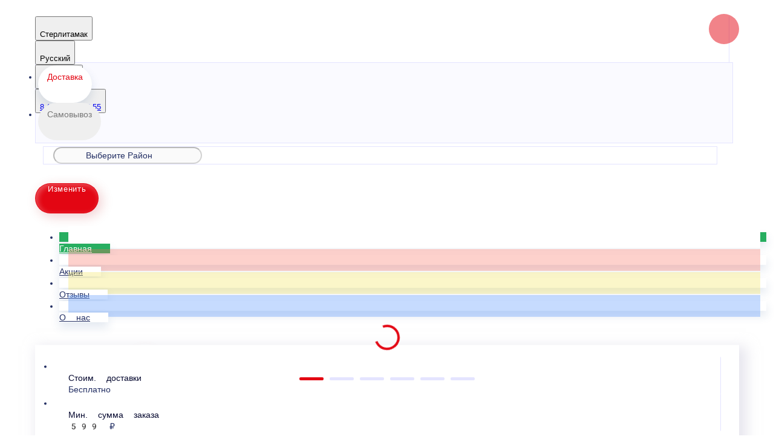

--- FILE ---
content_type: text/html; charset=utf-8
request_url: https://giros02.ru/sterlitamak/giros-i-shaurma/giros/giros-gomer
body_size: 34934
content:
<!DOCTYPE html>
        <html lang="ru" template="modern">
            <head>
                <link rel="stylesheet" type="text/css" href="/assets/static/default.D7Fqs0MJ.css"><link rel="stylesheet" type="text/css" href="/assets/static/tailwind.BRLIE_IZ.css">
                <meta charset="utf-8">
<meta name="viewport" content="width=device-width, minimum-scale=1, initial-scale=1, maximum-scale=5, shrink-to-fit=no, viewport-fit=cover">
<link rel="preconnect" href="https://fonts.googleapis.com">
<link rel="preconnect" href="https://fonts.gstatic.com" crossorigin>
<meta name="description" content="Суши & Гирос | Стерлитамак">
<meta property="vk:image" content="https://cdn.foodsoul.ru/zones/ru/chains/7450/images/main/d5a7502b0dd0f5be4156978a2f0198ca.png?v1692435266">
<meta property="og:image" content="https://cdn.foodsoul.ru/zones/ru/chains/7450/images/main/d5a7502b0dd0f5be4156978a2f0198ca.png?v1692435266">
<link rel="image_src" href="https://cdn.foodsoul.ru/zones/ru/chains/7450/images/main/d5a7502b0dd0f5be4156978a2f0198ca.png?v1692435266">
<link rel="shortcut icon" href="https://cdn.foodsoul.ru/zones/ru/chains/7450/images/main/d5a7502b0dd0f5be4156978a2f0198ca.png?v1692435266">
<link rel="apple-touch-icon" href="https://cdn.foodsoul.ru/zones/ru/chains/7450/images/main/d5a7502b0dd0f5be4156978a2f0198ca.png?v1692435266">
<link rel="manifest" href="data:application/manifest+json,%7B%22name%22%3A%22%D0%A1%D1%83%D1%88%D0%B8%20%26%20%D0%93%D0%B8%D1%80%D0%BE%D1%81%20%7C%20%D0%A1%D1%82%D0%B5%D1%80%D0%BB%D0%B8%D1%82%D0%B0%D0%BC%D0%B0%D0%BA%22%2C%22short_name%22%3A%22%D0%A1%D1%83%D1%88%D0%B8%20%26%20%D0%93%D0%B8%D1%80%D0%BE%D1%81%20%7C%20%D0%A1%D1%82%D0%B5%D1%80%D0%BB%D0%B8%D1%82%D0%B0%D0%BC%D0%B0%D0%BA%22%2C%22icons%22%3A%5B%7B%22src%22%3A%22https%3A%2F%2Fcdn.foodsoul.ru%2Fzones%2Fru%2Fchains%2F7450%2Fimages%2Fmain%2Fd5a7502b0dd0f5be4156978a2f0198ca.png%3Fv1692435266%22%7D%2C%7B%22src%22%3A%22.%2Fassets%2Fapple-touch-icon.png%22%2C%22sizes%22%3A%22180x180%22%2C%22type%22%3A%22image%2Fpng%22%7D%2C%7B%22src%22%3A%22.%2Fassets%2Ffavicon-32x32.png%22%2C%22sizes%22%3A%2232x32%22%2C%22type%22%3A%22image%2Fpng%22%7D%2C%7B%22src%22%3A%22.%2Fassets%2Ffavicon-16x16.png%22%2C%22sizes%22%3A%2216x16%22%2C%22type%22%3A%22image%2Fpng%22%7D%5D%2C%22start_url%22%3A%22%2F%22%2C%22display%22%3A%22standalone%22%2C%22gcm_sender_id%22%3A%2258625750349%22%2C%22permissions%22%3A%5B%22notifications%22%5D%7D">
<script type="application/ld+json">{"@context":"https://schema.org","@type":"Organization","name":"Суши & Гирос | Стерлитамак","email":"giros.mrk@milanofood.ru","telephone":"8 (3473) 43-55-55","logo":"https://cdn.foodsoul.ru/zones/ru/chains/7450/images/main/d5a7502b0dd0f5be4156978a2f0198ca.png?v1692435266","address":[{"@type":"PostalAddress","addressLocality":"Стерлитамак","streetAddress":"г. Стерлитамак, ул. Голикова, д. 20 (Проспект Ленина, 30)"}]}</script>
<style>:root {--line-clamp-product-description:unset;--aspect-ratio-product:30 / 19}</style>
                <!-- Yandex.Metrika counter --><noscript html-snippets-once="true">&lt;div&gt;&lt;img src="https://mc.yandex.ru/watch/91437104" style="position:absolute; left:-9999px;" alt="" /&gt;&lt;/div&gt;</noscript><!-- /Yandex.Metrika counter --><iframe src="https://yandex.ru/sprav/widget/rating-badge/1736971421?type=rating" width="150" height="50" frameborder="0" html-snippets-page="true"></iframe>
            </head>
            <body scheme="light_theme">
                
                <div id="__fsWebShop"><!--[--><div id="invisible-recaptcha" style="display:none;" data-v-79df9717></div><div class="fs-loader fixed flex justify-center items-center" data-v-79df9717><img src="/assets/loaders/meat.svg" alt="" class="meat" data-v-79df9717></div><!----><!--]--></div>
                
                
              <script id="vike_pageContext" type="application/json">{"pageProps":"!undefined","urlPathname":"/sterlitamak/giros-i-shaurma/giros/giros-gomer","initialStoreState":{"global":{"isAppBlocked":false,"isAuthorizationShown":false,"template":"modern","previousTemplate":"plain","colorScheme":"light","storageUuid":"d41d8cd98f00b204e9800998ecf8427e","vkPlatform":null,"platform":"site","isLocationPopupShown":false,"fetchingCount":0,"itemsNotify":[],"callTrackingNumber":"","differenceInTimeMin":0,"additionalVisionSettings":{"themeFontSize":0,"themeLetterSpacing":0,"themeImageOff":false},"utmTags":{},"version":"4.1.43","notificationToken":"","isSearchEngine":false,"isChooseDeliveryMethodEvent":false,"host":"giros02.ru","widthCartButton":0,"isResetCategoryEvent":false,"previewImage":null,"noscroll":false,"modalLevel":0,"clientIp":"18.223.101.116","geo":{"range":[316604416,316637183],"country":"US","region":"OH","eu":"0","timezone":"America/New_York","city":"Columbus","ll":[39.9587,-82.9987],"metro":535,"area":1000},"isShowContentMobileCart":true,"isShowGiftOptions":false,"routeAtInit":"Main","heightTopBar":0,"heightHeader":0,"topPageContent":0,"isHydratedCatalog":false},"warningModal":{"show":false,"msg":"","vhtml":false,"additional":{},"callback":null},"signIn":{"phone":"","referral_code":"","name":"","date_of_birth":"","gender":"","securityCode":"","session_id":"","isSignOutConfirmationShown":false},"app":{"companyName":"Суши & Гирос | Стерлитамак","defaultImage":"https://cdn.foodsoul.ru/zones/ru/chains/7450/images/main/d5a7502b0dd0f5be4156978a2f0198ca.png?v1692435266","isAdultMode":false,"forceCityId":"!undefined","siteTheme":{"color_scheme":{"primary_color":"e30613","accent_color":"000000"},"logo":"https://cdn.foodsoul.ru/zones/ru/chains/7450/images/themes/site/002185af19159c4a7048134a1219bcca.png?v1669722639","loader":"meat","full_menu":false,"auto_change":false,"name":"light","template":"modern","items_image_ratio":"30:19","infinity_catalog":false,"items_max_rows_description":0,"loaderDefault":"meat"},"chainId":"7450","fieldOfActivity":"food_and_drink","fieldOfActivityDefault":"food_and_drink","cityId":"170","isLocationDetectedAutomatically":false,"countries":[{"id":6,"name":"Russia","flag":"🇷🇺","zone":"ru","currency":{"code":"RUB","text":{"symbol":"₽","short":"р.","middle":"руб."}},"language":"ru","bonus":{"text":"B","round":"0","symbol":"฿"},"formats":{"date":"HH:mm dd/MM/yyyy","cost":"p c"},"phone_format_id":1,"cities":[{"id":"170","name":"Стерлитамак","subdomain":"sterlitamak","timezone":"Asia/Yekaterinburg","districts":[{"isWork":false,"id":"59595","name":"В черте города","phone":"8 (3473) 43-55-55","branch_id":"10139","chain_id":7450,"account_id":"6567","redirect_district_id":0,"currency":{"round":{"precision":"0","mode":"half_even"}},"work_time":{"splitted":{"1":{"parameter":"1","times":["10:00 - 22:30"]},"2":{"parameter":"1","times":["10:00 - 22:30"]},"3":{"parameter":"1","times":["10:00 - 22:30"]},"4":{"parameter":"1","times":["10:00 - 22:30"]},"5":{"parameter":"1","times":["10:00 - 22:30"]},"6":{"parameter":"1","times":["10:00 - 22:30"]},"7":{"parameter":"1","times":["10:00 - 22:30"]}},"glued":{"1":"10:00 - 22:30","2":"10:00 - 22:30","3":"10:00 - 22:30","4":"10:00 - 22:30","5":"10:00 - 22:30","6":"10:00 - 22:30","7":"10:00 - 22:30"}},"settings":{"delivery_time":"60","other_delivery_time":"90","other_delivery_time_periods":["10:00 - 22:30"],"other_delivery_time_enabled":false,"cost_of_delivery":"0.00","free_delivery_from":"599.00","paid_delivery_enabled":false,"minimum_order_amount":"599.00","other_minimum_order_amount":"300.00","other_minimum_order_amount_periods":["10:00 - 22:30"],"other_minimum_order_amount_enabled":false}}],"pickups":[{"isWork":false,"id":"5713","name":"Суши & Гирос","phone":"8 (3473) 43-55-55","branch_id":"10139","chain_id":7450,"account_id":"6567","address":"г. Стерлитамак, ул. Голикова, д. 20 (Проспект Ленина, 30)","coordinates":{"latitude":"53.6387988","longitude":"55.9370601"},"currency":{"round":{"precision":"0","mode":"half_even"}},"work_time":{"splitted":{"1":{"parameter":"1","times":["10:00 - 23:00"]},"2":{"parameter":"1","times":["10:00 - 23:00"]},"3":{"parameter":"1","times":["10:00 - 23:00"]},"4":{"parameter":"1","times":["10:00 - 23:00"]},"5":{"parameter":"1","times":["10:00 - 23:00"]},"6":{"parameter":"1","times":["10:00 - 23:00"]},"7":{"parameter":"1","times":["10:00 - 23:00"]}},"glued":{"1":"10:00 - 23:00","2":"10:00 - 23:00","3":"10:00 - 23:00","4":"10:00 - 23:00","5":"10:00 - 23:00","6":"10:00 - 23:00","7":"10:00 - 23:00"}},"settings":{"preparation_time":"40","other_preparation_time":"60","other_preparation_time_periods":["10:00 - 22:30"],"other_preparation_time_enabled":false,"minimum_order_amount":"0.00","other_minimum_order_amount":"500.00","other_minimum_order_amount_periods":["10:00 - 22:30"],"other_minimum_order_amount_enabled":false}}],"coordinates":{"latitude":"53.6323740000","longitude":"55.9522590000"}}],"options":{"cis_mode":true}}],"phoneFormats":[{"id":1,"country":{"name":"Russia","flag":"🇷🇺","code":"+7"},"mask":"+7 (___) ___-__-__","regex":"^(\\+7|8)?[ -]?\\(?(9\\d{2})\\)?[ -]?(\\d{3})[ -]?(\\d{2})[ -]?(\\d{2})$"},{"id":2,"country":{"name":"Azerbaijan","flag":"🇦🇿","code":"+994"},"mask":"+994 (__) ___-__-__","regex":"^(\\+994|0)?[ -]?\\(?(12|50|51|55|70|77|99)\\)?[ -]?(\\d{3})[ -]?(\\d{2})[ -]?(\\d{2})$"},{"id":3,"country":{"name":"Belarus","flag":"🇧🇾","code":"+375"},"mask":"+375 (__) ___-__-__","regex":"^(\\+375|80)?[ -]?\\(?(\\d{2})\\)?[ -]?(\\d{3})[ -]?(\\d{2})[ -]?(\\d{2})$"},{"id":4,"country":{"name":"Kazakhstan","flag":"🇰🇿","code":"+7"},"mask":"+7 (___) ___-__-__","regex":"^(\\+7|8)?[ -]?\\(?(7\\d{2}|999)\\)?[ -]?(\\d{3})[ -]?(\\d{2})[ -]?(\\d{2})$"},{"id":5,"country":{"name":"Transnistria","flag":"🇲🇩","code":"+373"},"mask":"+373 (___) __-___","regex":"^(\\+373)?[ -]?\\(?(5\\d{2}|21\\d{1}|77\\d{1}|999)\\)?[ -]?(\\d{2})[ -]?(\\d{3})$"},{"id":6,"country":{"name":"Serbia","flag":"🇷🇸","code":"+381"},"mask":"+381 (__) ___-__-__","regex":"^(\\+381|0)?[ -]?\\(?(\\d{2})\\)?[ -]?(\\d{3})[ -]?(\\d{2})[ -]?(\\d{2})$"},{"id":7,"country":{"name":"Turkey","flag":"🇹🇷","code":"+90"},"mask":"+90 (___) ___-__-__","regex":"^(\\+90|0)?[ -]?\\(?(\\d{3})\\)?[ -]?(\\d{3})[ -]?(\\d{2})[ -]?(\\d{2})$"},{"id":8,"country":{"name":"Ukraine","flag":"🇺🇦","code":"+380"},"mask":"+380 (__) ___-__-__","regex":"^(\\+380|0)?[ -]?\\(?(\\d{2})\\)?[ -]?(\\d{3})[ -]?(\\d{2})[ -]?(\\d{2})$"},{"id":9,"country":{"name":"Portugal","flag":"🇵🇹","code":"+351"},"mask":"+351 (__) ___-__-__","regex":"^(\\+351|0)?[ -]?\\(?(\\d{2})\\)?[ -]?(\\d{3})[ -]?(\\d{2})[ -]?(\\d{2})$"},{"id":10,"country":{"name":"Kyrgyzstan","flag":"🇰🇬","code":"+996"},"mask":"+996 (___) __-__-__","regex":"^(\\+996|0)?[ -]?\\(?(\\d{3})\\)?[ -]?(\\d{2})[ -]?(\\d{2})[ -]?(\\d{2})$"},{"id":11,"country":{"name":"USA","flag":"🇺🇸","code":"+1"},"mask":"+1 (___) ___-____","regex":"^(\\+1)?[ -]?\\(?(\\d{3})\\)?[ -]?(\\d{3})[ -]?(\\d{4})$"},{"id":12,"country":{"name":"France","flag":"🇫🇷","code":"+33"},"mask":"+33 _ __ __ __ __","regex":"^(\\+33|0)?[ -]?\\(?(\\d{1})\\)?[ -]?(\\d{2})[ -]?(\\d{2})[ -]?(\\d{2})[ -]?(\\d{2})$"},{"id":13,"country":{"name":"Moldova","flag":"🇲🇩","code":"+373"},"mask":"+373 (__) ___-___","regex":"^(\\+373|0)?[ -]?\\(?(\\d{2})\\)?[ -]?(\\d{3})[ -]?(\\d{3})$"},{"id":15,"country":{"name":"Estonia","flag":"🇪🇪","code":"+372"},"mask":"+372 ____ ___?","regex":"^(\\+372)?[ -]?\\(?(\\d{4})\\)?[ -]?(\\d{3})(\\d{1})?$"},{"id":16,"country":{"name":"Armenia","flag":"🇦🇲","code":"+374"},"mask":"+374 (__) __-__-__","regex":"^(\\+374|0)?[ -]?\\(?(\\d{2})\\)?[ -]?(\\d{2})[ -]?(\\d{2})[ -]?(\\d{2})$"},{"id":17,"country":{"name":"Cambodia","flag":"🇰🇭","code":"+855"},"mask":"+855 (__) ___-__-__","regex":"^(\\+855|0)?[ -]?\\(?(\\d{2})\\)?[ -]?(\\d{3})[ -]?(\\d{2})[ -]?(\\d{2})$"},{"id":18,"country":{"name":"Georgia","flag":"🇬🇪","code":"+995"},"mask":"+995 (___) __-__-__","regex":"^(\\+995)?[ -]?\\(?(\\d{3})\\)?[ -]?(\\d{2})[ -]?(\\d{2})[ -]?(\\d{2})$"},{"id":19,"country":{"name":"Uzbekistan","flag":"🇺🇿","code":"+998"},"mask":"+998 (__) ___ __ __","regex":"^(\\+998)?[ -]?\\(?(9\\d{1}|88|33)\\)?[ -]?(\\d{3})[ -]?(\\d{2})[ -]?(\\d{2})$"},{"id":22,"country":{"name":"Poland","flag":"🇵🇱","code":"+48"},"mask":"+48 ___ ___ ___","regex":"^(\\+48|0)?[ -]?\\(?(\\d{3})\\)?[ -]?(\\d{3})[ -]?(\\d{3})$"},{"id":23,"country":{"name":"Tajikistan","flag":"🇹🇯","code":"+992"},"mask":"+992 (__) ___-__-__","regex":"^(\\+992|8)?[ -]?\\(?(\\d{2})\\)?[ -]?(\\d{3})[ -]?(\\d{2})[ -]?(\\d{2})$"},{"id":25,"country":{"name":"Romania","flag":"🇷🇴","code":"+40"},"mask":"+40 (___) ___-___","regex":"^(\\+40|0)?[ -]?\\(?(\\d{3})\\)?[ -]?(\\d{3})[ -]?(\\d{3})$"},{"id":26,"country":{"name":"Greece","flag":"🇬🇷","code":"+30"},"mask":"+30 (___) ___-____","regex":"^(\\+30)?[ -]?\\(?(061|062|063|064|065|066|068)\\)?[ -]?(\\d{3})[ -]?(\\d{4})$"},{"id":27,"country":{"name":"Netherlands","flag":"🇳🇱","code":"+31"},"mask":"+31 __-___-____","regex":"^(\\+31|0)?[ -]?\\(?(\\d{2})\\)?[ -]?(\\d{2})[ -]?(\\d{3})[ -]?(\\d{4})$"},{"id":28,"country":{"name":"Belgium","flag":"🇧🇪","code":"+32"},"mask":"+32 (___) ___-___","regex":"^(\\+32|0)?[ -]?\\(?(\\d{3})\\)?[ -]?(\\d{3})[ -]?(\\d{3})$"},{"id":30,"country":{"name":"Spain","flag":"🇪🇸","code":"+34"},"mask":"+34 (___) ___-___","regex":"^(\\+34)?[ -]?\\(?(\\d{3})\\)?[ -]?(\\d{3})[ -]?(\\d{3})$"},{"id":32,"country":{"name":"Luxembourg","flag":"🇱🇺","code":"+352"},"mask":"+352 __-__-__-__","regex":"^(\\+352|0)?[ -]?\\(?(\\d{2})\\)?[ -]?(\\d{2})[ -]?(\\d{2})[ -]?(\\d{2})[ -]?(\\d{2})$"},{"id":33,"country":{"name":"Ireland","flag":"🇮🇪","code":"+353"},"mask":"+353 (___) ___-___","regex":"^(\\+353|0)?[ -]?\\(?(\\d{3})\\)?[ -]?(\\d{3})[ -]?(\\d{3})$"},{"id":34,"country":{"name":"Iceland","flag":"🇮🇸","code":"+354"},"mask":"+354 (___) ___-____","regex":"^(\\+354|0)?[ -]?\\(?(\\d{3})\\)?[ -]?(\\d{3})[ -]?(\\d{4})$"},{"id":35,"country":{"name":"Cyprus","flag":"🇨🇾","code":"+357"},"mask":"+357 __-___-___","regex":"^(\\+357)?[ -]?\\(?(\\d{2})\\)?[ -]?(\\d{2})[ -]?(\\d{3})[ -]?(\\d{3})$"},{"id":36,"country":{"name":"Finland","flag":"🇫🇮","code":"+358"},"mask":"+358 (___) ___-__-__","regex":"^(\\+358|0)?[ -]?\\(?(\\d{3})\\)?[ -]?(\\d{3})[ -]?(\\d{2})[ -]?(\\d{2})$"},{"id":37,"country":{"name":"Bulgaria","flag":"🇧🇬","code":"+359"},"mask":"+359 (___) ___-___","regex":"^(\\+359|0)?[ -]?\\(?(\\d{3})\\)?[ -]?(\\d{3})[ -]?(\\d{3})$"},{"id":38,"country":{"name":"Hungary","flag":"🇭🇺","code":"+36"},"mask":"+36 (___) ___-___","regex":"^(\\+36|6)?[ -]?\\(?(\\d{3})\\)?[ -]?(\\d{3})[ -]?(\\d{3})$"},{"id":39,"country":{"name":"Lithuania","flag":"🇱🇹","code":"+370"},"mask":"+370 (___) __-___","regex":"^(\\+370|8)?[ -]?\\(?(\\d{3})\\)?[ -]?(\\d{2})[ -]?(\\d{3})$"},{"id":40,"country":{"name":"Latvia","flag":"🇱🇻","code":"+371"},"mask":"+371 __-___-___","regex":"^(\\+371|8)?[ -]?\\(?(\\d{2})\\)?[ -]?(\\d{2})[ -]?(\\d{3})[ -]?(\\d{3})$"},{"id":42,"country":{"name":"Italy","flag":"🇮🇹","code":"+39"},"mask":"+39 (___) ____-___","regex":"^(\\+39)?[ -]?\\(?(\\d{3})\\)?[ -]?(\\d{4})[ -]?(\\d{3})$"},{"id":44,"country":{"name":"Switzerland","flag":"🇨🇭","code":"+41"},"mask":"+41 __-___-____","regex":"^(\\+41|0)?[ -]?\\(?(\\d{2})\\)?[ -]?(\\d{2})[ -]?(\\d{3})[ -]?(\\d{4})$"},{"id":45,"country":{"name":"Czech Republic","flag":"🇨🇿","code":"+420"},"mask":"+420 (___) ___-___","regex":"^(\\+420|0)?[ -]?\\(?(\\d{3})\\)?[ -]?(\\d{3})[ -]?(\\d{3})$"},{"id":46,"country":{"name":"Austria","flag":"🇦🇹","code":"+43"},"mask":"+43 ___ ___ ____","regex":"^(\\+43|0)?[ -]?\\(?(\\d{3})\\)?[ -]?(\\d{3})[ -]?(\\d{4})$"},{"id":47,"country":{"name":"United Kingdom","flag":"🇬🇧","code":"+44"},"mask":"+44 ____ ______","regex":"^(\\+44|0)?[ -]?\\(?(7\\d{3})\\)?[ -]?(\\d{6})$"},{"id":48,"country":{"name":"Germany","flag":"🇩🇪","code":"+49"},"mask":"+49 ___ ________?","regex":"^(\\+49)?[ -]?\\(?(15\\d{1}|16\\d{1}|17\\d{1})\\)?[ -]?(\\d{8})(\\d{1})?$"},{"id":50,"country":{"name":"Norway","flag":"🇳🇴","code":"+47"},"mask":"+47 __-__-__-__","regex":"^(\\+47)?[ -]?\\(?(\\d{2})\\)?[ -]?(\\d{2})[ -]?(\\d{2})[ -]?(\\d{2})[ -]?(\\d{2})$"},{"id":51,"country":{"name":"Sweden","flag":"🇸🇪","code":"+46"},"mask":"+46 __-___-____","regex":"^(\\+46|0)?[ -]?\\(?(\\d{2})\\)?[ -]?(\\d{2})[ -]?(\\d{3})[ -]?(\\d{4})$"},{"id":52,"country":{"name":"Denmark","flag":"🇩🇰","code":"+45"},"mask":"+45 __-__-__-__","regex":"^(\\+45)?[ -]?\\(?(\\d{2})\\)?[ -]?(\\d{2})[ -]?(\\d{2})[ -]?(\\d{2})[ -]?(\\d{2})$"},{"id":53,"country":{"name":"United Arab Emirates","flag":"🇦🇪","code":"+971"},"mask":"+971 (__) ___ ____","regex":"^(\\+971|0)?[ -]?\\(?(\\d{2})\\)?[ -]?(\\d{3})[ -]?(\\d{4})$"},{"id":54,"country":{"name":"Montenegro","flag":"🇲🇪","code":"+382"},"mask":"+382 __ __ __ __","regex":"^(\\+382|0)?[ -]?\\(?(6\\d{1})\\)?[ -]?(\\d{2})[ -]?(\\d{2})[ -]?(\\d{2})$"},{"id":55,"country":{"name":"Indonesia","flag":"🇮🇩","code":"+62"},"mask":"+62 ___-____-____","regex":"^(\\+62|0)?[ -]?\\(?(8\\d{2})\\)?[ -]?(\\d{4})[ -]?(\\d{4})$"},{"id":56,"country":{"name":"Thailand","flag":"🇹🇭","code":"+66"},"mask":"+66 _ __-___-__?","regex":"^(\\+66|0)?[ -]?\\(?(6|8|9)\\)?[ -]?(\\d{2})[ -]?(\\d{3})[ -]?(\\d{2})(\\d{1})?$"},{"id":57,"country":{"name":"Abkhazia","flag":"-","code":"+7"},"mask":"+7 (___)___ __ __","regex":"^(\\+7|8)?[ -]?\\(?(940|999)\\)?[ -]?(\\d{3})[ -]?(\\d{2})[ -]?(\\d{2})$"},{"id":58,"country":{"name":"Australia","flag":"🇦🇺","code":"+61"},"mask":"+61 _ ____ ____","regex":"^(\\+61|0)?[ -]?\\(?(4)\\)?[ -]?(\\d{4})[ -]?(\\d{4})$"}],"countryZone":"ru","district":null,"zone":"ru","settings":{"fields":{"sender":[{"name":"name","required":true,"type":"string","length":50},{"name":"phone_number","required":true,"type":"phone","length":20}],"address":[{"name":"street","required":true,"type":"string","length":50},{"name":"house","required":true,"type":"string","length":7},{"name":"building","required":false,"type":"string","length":2},{"name":"entrance_number","required":false,"type":"integer","length":2},{"name":"entrance_code","required":false,"type":"string","length":10},{"name":"floor","required":false,"type":"integer","length":3},{"name":"apartment","required":false,"type":"integer","length":5}],"additional":[{"name":"persons","required":true,"type":"integer","length":3},{"name":"discount","required":false,"type":"integer","length":20},{"name":"change","required":false,"type":"integer","length":10},{"name":"comment","required":false,"type":"string","length":200}]},"payments":[{"id":"cash","system_id":"cash","type":"offline","delivery_method":"all"},{"id":"card_upon_receipt","system_id":"card_upon_receipt","type":"offline","delivery_method":"all"},{"id":"18434","system_id":13,"name":"Картой онлайн","type":"online","final_urls":{"success":["https://foodsoul.ru/api/shop/payments/success"],"fail":["https://foodsoul.ru/api/shop/payments/fail"]},"delivery_method":"all","info":{"method":"plastic_card","gateway":"sberbank_rbs"}}],"preorder":{"enable":false,"only_in_work_time":false,"always":false,"time_limits":{"delivery":{"minimum_minutes":0,"maximum_days":3},"pickup":{"minimum_minutes":10,"maximum_days":1}}},"bonuses":{"automation":false,"enable":true,"common":false,"referral":false,"minimum_sum":true,"free_delivery":true,"reports":true,"hide_accrual":false,"rules":{"accrual":{"referral":{"invited":50,"inviter":50,"percent":0,"pyramid":false},"withdraw":false,"decrease":true,"registration":100,"items":5,"feedback":0,"birthday":0},"withdraw":{"items":25},"validity":{"items":150,"feedback":0,"birthday":15,"registration":150,"referral":0}}},"info":{"options":{"block_app":false,"phone_mask":true,"special_offers_on_mobile":{"separate_section":true,"title_in_catalog":true},"feedback":true,"order_countdown":true,"vacancies":false,"promo_code":true},"social_networks":{"vk":"https://vk.com/giros02"},"cart":{"lead_time":false},"html_snippets":[{"conditions":{"page":"all","platform":"site","type":"all"},"sections":{"head":"\u003c!-- Yandex.Metrika counter -->\n\u003cscript type=\"text/javascript\" >\n   (function(m,e,t,r,i,k,a){m[i]=m[i]||function(){(m[i].a=m[i].a||[]).push(arguments)};\n   m[i].l=1*new Date();\n   for (var j = 0; j \u003c document.scripts.length; j++) {if (document.scripts[j].src === r) { return; }}\n   k=e.createElement(t),a=e.getElementsByTagName(t)[0],k.async=1,k.src=r,a.parentNode.insertBefore(k,a)})\n   (window, document, \"script\", \"https://mc.yandex.ru/metrika/tag.js\", \"ym\");\n\n   ym(91437104, \"init\", {\n        clickmap:true,\n        trackLinks:true,\n        accurateTrackBounce:true,\n        webvisor:true,\n        ecommerce:\"dataLayer\"\n   });\n\u003c/script>\n\u003cnoscript>\u003cdiv>\u003cimg src=\"https://mc.yandex.ru/watch/91437104\" style=\"position:absolute; left:-9999px;\" alt=\"\" />\u003c/div>\u003c/noscript>\n\u003c!-- /Yandex.Metrika counter -->"}},{"sections":{"head":"\u003ciframe src=\"https://yandex.ru/sprav/widget/rating-badge/1736971421?type=rating\" width=\"150\" height=\"50\" frameborder=\"0\">\u003c/iframe>"},"conditions":{"page":"main","platform":"site","type":"desktop"}}],"yandex_metrika":"91437104","seo":{"global_settings":{"breadcrumbs":{"showed":true,"on_main_page_enabled":true,"show_on_main_page_enabled":true}}}},"map":{"name":"yandex","key":"2022giros/mrk"}},"mobileTheme":{"loaderDefault":"!undefined"},"mobileThemeDefault":{"name":"light","names_for_auto_change":{"day":"light","night":"dark"},"auto_change":false,"background_image":"https://cdn.foodsoul.ru/backgrounds/mobile_apps/dd9a94ae7c8ada3b4f178c9140817640.jpg","logo":"https://cdn.foodsoul.ru/zones/ru/chains/7450/images/themes/mobile_apps/9a4702215205fafde2c11bb49301d74f.png?v1669377429","color_scheme":{"side_menu_background_color":"E74C3C","side_menu_icons_and_titles_color":"000000","main_color":"e20713"},"radius_blur":0,"template":"side_menu","side_menu_icons_and_titles_bold":false,"bottom_menu_icons_and_titles_bold":false,"bottom_menu_titles_show":false,"catalog":{"items_image_ratio":"5:2","items_max_rows_description":0}},"labels":[{"id":"9194","name":"Только 14 февраля!","text_color":"FFFFFF","background_color":"EF5350","active":false},{"id":"8913","name":"Хит продаж","text_color":"FFFFFF","background_color":"FF6F00","active":false},{"id":"8664","name":"ОСТРО","text_color":"FFFFFF","background_color":"EC0000","active":false},{"id":"8661","name":"НОВИНКА!","text_color":"FFFFFF","background_color":"795548","active":false}],"modifiersGroups":[],"secretKey":"!undefined","appsLinks":{"universal":"https://fs.me/rta/ru/7450","ios":"https://apps.apple.com/us/app/суши-гирос-стерлитамак/id6444723945?uo=4","android":{"google":"https://play.google.com/store/apps/details?id=ru.foodsoul.c7450","huawei":"https://appgallery.huawei.com/app/C108994395"}},"redirects":[],"keywords":"","description":"","isGeolocationModeEnabled":false,"isDialogDeliveryMethod":true,"geocodingProtocol":null,"saveSpecialMobileOffers":{"separate_section":true,"title_in_catalog":true},"jivositeWidgetId":"!undefined","clientAuthorizationRequired":false},"main":{"languages":[{"code":"az","name":"Azərbaycan"},{"code":"kk","name":"Қазақ"},{"code":"ru","name":"Русский"},{"code":"sr","name":"Српски"},{"code":"tr","name":"Türkçe"},{"code":"uk","name":"Українська"},{"code":"en","name":"English"},{"code":"fr","name":"French"},{"code":"et","name":"Eesti keel"},{"code":"ro","name":"Românesc"},{"code":"de","name":"Deutsch"},{"code":"hy","name":"Armenian"},{"code":"ka","name":"Georgian"},{"code":"uz","name":"O‘zbek"},{"code":"pl","name":"Polski"},{"code":"cs","name":"Čeština"},{"code":"pt","name":"Português"},{"code":"it","name":"Italiano"},{"code":"el","name":"Greek"},{"code":"es","name":"Español"},{"code":"lt","name":"Lietuvių kalba"},{"code":"id","name":"Indonesian"},{"code":"lv","name":"Latviešu valoda"}]},"geoMode":{"address":null,"pickup":null,"addressDelivery":null,"addressesDelivery":[],"isReadyToUse":false,"isShowChooseDeliveryMethod":false,"isShowChooseDeliveryAddress":false,"isShowChoosePickup":false,"isShowCheckoutAddress":false},"products":{"all":[{"id":"28905548","name":"Зеленая река","days_of_week":["1","2","3","4","5","6","7"],"parameters":[{"id":"95877780","old_cost":0,"cost":"310.00","bonuses":0,"vendor_code":"98110","stop_list_enabled":false,"description":"215 г."}],"category_id":"4968720","description":"Рис, нори, сыр творожный, огурцы, масаго, креветки","images":{"small":"https://cdn.foodsoul.ru/zones/ru/branches/10139/images/items/small/82bf43800217ff1816063e2700e0bc8d.jpg?v1667304523","medium":"https://cdn.foodsoul.ru/zones/ru/branches/10139/images/items/medium/82bf43800217ff1816063e2700e0bc8d.jpg?v1667304523","large":"https://cdn.foodsoul.ru/zones/ru/branches/10139/images/items/large/82bf43800217ff1816063e2700e0bc8d.jpg?v1667304523"},"bonuses_settings":{"accrual":true,"withdraw":true},"popular_sort":0,"options":{"recommend":false,"hide_cost_if_zero":false,"only_informing":false},"cart_settings":{"minimum_sum":true,"discount":true,"free_delivery":true,"modifiers_multiplier":true},"published":true,"seo":{"friendly_url":"zelenaya-reka"},"fullUrl":"https://giros02.ru/sterlitamak/yaponskaya-kuhnya/firmennye-rolly/zelenaya-reka"},{"id":"28905549","name":"Императорская филадельфия","days_of_week":["1","2","3","4","5","6","7"],"parameters":[{"id":"95877781","old_cost":0,"cost":"550.00","bonuses":0,"vendor_code":"98120","stop_list_enabled":false,"description":"235 г."}],"category_id":"4968720","description":"Рис, нори, филе лосося, огурцы, пекинская капуста, сыр творожный, масаго","images":{"small":"https://cdn.foodsoul.ru/zones/ru/branches/10139/images/items/small/e87cb035d6b498c5e3ad3140e5b68a6b.jpg?v1669801240","medium":"https://cdn.foodsoul.ru/zones/ru/branches/10139/images/items/medium/e87cb035d6b498c5e3ad3140e5b68a6b.jpg?v1669801240","large":"https://cdn.foodsoul.ru/zones/ru/branches/10139/images/items/large/e87cb035d6b498c5e3ad3140e5b68a6b.jpg?v1669801240"},"bonuses_settings":{"accrual":true,"withdraw":true},"popular_sort":0,"options":{"recommend":false,"hide_cost_if_zero":false,"only_informing":false},"cart_settings":{"minimum_sum":true,"discount":true,"free_delivery":true,"modifiers_multiplier":true},"published":true,"seo":{"friendly_url":"imperatorskaya-filadelfiya"},"fullUrl":"https://giros02.ru/sterlitamak/yaponskaya-kuhnya/firmennye-rolly/imperatorskaya-filadelfiya"},{"id":"28905550","name":"Канада","days_of_week":["1","2","3","4","5","6","7"],"parameters":[{"id":"95877782","old_cost":0,"cost":"470.00","bonuses":0,"vendor_code":"98130","stop_list_enabled":false,"description":"198 г."}],"category_id":"4968720","description":"Рис, нори, сыр творожный, филе лосося, авокадо, унаги соус, угорь, кунжут","images":{"small":"https://cdn.foodsoul.ru/zones/ru/branches/10139/images/items/small/6e98ccbd5b5a70519b9e732699d56b10.jpg?v1669800722","medium":"https://cdn.foodsoul.ru/zones/ru/branches/10139/images/items/medium/6e98ccbd5b5a70519b9e732699d56b10.jpg?v1669800722","large":"https://cdn.foodsoul.ru/zones/ru/branches/10139/images/items/large/6e98ccbd5b5a70519b9e732699d56b10.jpg?v1669800722"},"bonuses_settings":{"accrual":true,"withdraw":true},"popular_sort":0,"options":{"recommend":false,"hide_cost_if_zero":false,"only_informing":false},"cart_settings":{"minimum_sum":true,"discount":true,"free_delivery":true,"modifiers_multiplier":true},"published":true,"seo":{"friendly_url":"kanada"},"fullUrl":"https://giros02.ru/sterlitamak/yaponskaya-kuhnya/firmennye-rolly/kanada"},{"id":"28905551","name":"Сакура","days_of_week":["1","2","3","4","5","6","7"],"parameters":[{"id":"95877783","old_cost":0,"cost":"340.00","bonuses":0,"vendor_code":"98140","stop_list_enabled":false,"description":"180 г."}],"category_id":"4968720","description":"Рис, нори, филе лосося, сыр творожный, лук зеленый","images":{"small":"https://cdn.foodsoul.ru/zones/ru/branches/10139/images/items/small/06b0beb50a3199130081332ab2d5ffd7.jpg?v1669800858","medium":"https://cdn.foodsoul.ru/zones/ru/branches/10139/images/items/medium/06b0beb50a3199130081332ab2d5ffd7.jpg?v1669800858","large":"https://cdn.foodsoul.ru/zones/ru/branches/10139/images/items/large/06b0beb50a3199130081332ab2d5ffd7.jpg?v1669800858"},"bonuses_settings":{"accrual":true,"withdraw":true},"popular_sort":0,"options":{"recommend":false,"hide_cost_if_zero":false,"only_informing":false},"cart_settings":{"minimum_sum":true,"discount":true,"free_delivery":true,"modifiers_multiplier":true},"published":true,"seo":{"friendly_url":"sakura"},"fullUrl":"https://giros02.ru/sterlitamak/yaponskaya-kuhnya/firmennye-rolly/sakura"},{"id":"28905552","name":"Сливочный лосось","days_of_week":["1","2","3","4","5","6","7"],"parameters":[{"id":"95877784","old_cost":0,"cost":"370.00","bonuses":0,"vendor_code":"98150","stop_list_enabled":false,"description":"195 г."}],"category_id":"4968720","description":"Рис, нори, филе лосося, сыр творожный, масаго, огурцы","images":{"small":"https://cdn.foodsoul.ru/zones/ru/branches/10139/images/items/small/351648119af45cbdde815a1a6fc385fa.jpg?v1669801048","medium":"https://cdn.foodsoul.ru/zones/ru/branches/10139/images/items/medium/351648119af45cbdde815a1a6fc385fa.jpg?v1669801048","large":"https://cdn.foodsoul.ru/zones/ru/branches/10139/images/items/large/351648119af45cbdde815a1a6fc385fa.jpg?v1669801048"},"bonuses_settings":{"accrual":true,"withdraw":true},"popular_sort":0,"options":{"recommend":false,"hide_cost_if_zero":false,"only_informing":false},"cart_settings":{"minimum_sum":true,"discount":true,"free_delivery":true,"modifiers_multiplier":true},"published":true,"seo":{"friendly_url":"slivochnyy-losos"},"fullUrl":"https://giros02.ru/sterlitamak/yaponskaya-kuhnya/firmennye-rolly/slivochnyy-losos"},{"id":"28905553","name":"Сливочный угорь","days_of_week":["1","2","3","4","5","6","7"],"parameters":[{"id":"95877785","old_cost":0,"cost":"420.00","bonuses":0,"vendor_code":"98160","stop_list_enabled":false,"description":"198 г."}],"category_id":"4968720","description":"Рис, нори, сыр творожный, масаго, авокадо, унаги соус, угорь, кунжут","images":{"small":"https://cdn.foodsoul.ru/zones/ru/branches/10139/images/items/small/e365d5c017e1acd84e9db99067488248.jpg?v1669801108","medium":"https://cdn.foodsoul.ru/zones/ru/branches/10139/images/items/medium/e365d5c017e1acd84e9db99067488248.jpg?v1669801108","large":"https://cdn.foodsoul.ru/zones/ru/branches/10139/images/items/large/e365d5c017e1acd84e9db99067488248.jpg?v1669801107"},"bonuses_settings":{"accrual":true,"withdraw":true},"popular_sort":0,"options":{"recommend":false,"hide_cost_if_zero":false,"only_informing":false},"cart_settings":{"minimum_sum":true,"discount":true,"free_delivery":true,"modifiers_multiplier":true},"published":true,"seo":{"friendly_url":"slivochnyy-ugor"},"fullUrl":"https://giros02.ru/sterlitamak/yaponskaya-kuhnya/firmennye-rolly/slivochnyy-ugor"},{"id":"28905554","name":"Снежная Филадельфия","days_of_week":["1","2","3","4","5","6","7"],"parameters":[{"id":"95877786","old_cost":0,"cost":"310.00","bonuses":0,"vendor_code":"98170","stop_list_enabled":false,"description":"190 г."}],"category_id":"4968720","description":"Рис, нори, филе лосося, огурцы, сыр творожный","images":{"small":"https://cdn.foodsoul.ru/zones/ru/branches/10139/images/items/small/6e63f8e9fc2d9acaf4f9aaeb8024c868.jpg?v1669801193","medium":"https://cdn.foodsoul.ru/zones/ru/branches/10139/images/items/medium/6e63f8e9fc2d9acaf4f9aaeb8024c868.jpg?v1669801193","large":"https://cdn.foodsoul.ru/zones/ru/branches/10139/images/items/large/6e63f8e9fc2d9acaf4f9aaeb8024c868.jpg?v1669801193"},"bonuses_settings":{"accrual":true,"withdraw":true},"popular_sort":0,"options":{"recommend":false,"hide_cost_if_zero":false,"only_informing":false},"cart_settings":{"minimum_sum":true,"discount":true,"free_delivery":true,"modifiers_multiplier":true},"published":true,"seo":{"friendly_url":"snezhnaya-filadelfiya"},"fullUrl":"https://giros02.ru/sterlitamak/yaponskaya-kuhnya/firmennye-rolly/snezhnaya-filadelfiya"},{"id":"28905555","name":"Тигровый","days_of_week":["1","2","3","4","5","6","7"],"parameters":[{"id":"95877787","old_cost":0,"cost":"340.00","bonuses":0,"vendor_code":"98180","stop_list_enabled":false,"description":"210 г."}],"category_id":"4968720","description":"Рис, нори, сыр творожный, омлет японский, огурцы, креветка, майонез","images":{"small":"https://cdn.foodsoul.ru/zones/ru/branches/10139/images/items/small/d317f844d827c08ee267a08cbb70402f.jpg?v1667304578","medium":"https://cdn.foodsoul.ru/zones/ru/branches/10139/images/items/medium/d317f844d827c08ee267a08cbb70402f.jpg?v1667304578","large":"https://cdn.foodsoul.ru/zones/ru/branches/10139/images/items/large/d317f844d827c08ee267a08cbb70402f.jpg?v1667304578"},"bonuses_settings":{"accrual":true,"withdraw":true},"popular_sort":0,"options":{"recommend":false,"hide_cost_if_zero":false,"only_informing":false},"cart_settings":{"minimum_sum":true,"discount":true,"free_delivery":true,"modifiers_multiplier":true},"published":true,"seo":{"friendly_url":"tigrovyy"},"fullUrl":"https://giros02.ru/sterlitamak/yaponskaya-kuhnya/firmennye-rolly/tigrovyy"},{"id":"28905556","name":"Филадельфия","days_of_week":["1","2","3","4","5","6","7"],"parameters":[{"id":"95877788","old_cost":0,"cost":"510.00","bonuses":0,"vendor_code":"98190","stop_list_enabled":false,"description":"205 г."}],"category_id":"4968720","description":"Рис, нори, филе лосося, сыр творожный","labels_ids":[8913],"images":{"small":"https://cdn.foodsoul.ru/zones/ru/branches/10139/images/items/small/1f5d0c8c6af8e002458a6aedd77aa02d.jpg?v1669801286","medium":"https://cdn.foodsoul.ru/zones/ru/branches/10139/images/items/medium/1f5d0c8c6af8e002458a6aedd77aa02d.jpg?v1669801286","large":"https://cdn.foodsoul.ru/zones/ru/branches/10139/images/items/large/1f5d0c8c6af8e002458a6aedd77aa02d.jpg?v1669801286"},"bonuses_settings":{"accrual":true,"withdraw":true},"popular_sort":0,"options":{"recommend":false,"hide_cost_if_zero":false,"only_informing":false},"cart_settings":{"minimum_sum":true,"discount":true,"free_delivery":true,"modifiers_multiplier":true},"published":true,"seo":{"friendly_url":"filadelfiya"},"fullUrl":"https://giros02.ru/sterlitamak/yaponskaya-kuhnya/firmennye-rolly/filadelfiya"},{"id":"28905557","name":"Филадельфия с угрем","days_of_week":["1","2","3","4","5","6","7"],"parameters":[{"id":"95877789","old_cost":0,"cost":"470.00","bonuses":0,"vendor_code":"98200","stop_list_enabled":false,"description":"200 г."}],"category_id":"4968720","description":"Рис, нори, филе лосося, сыр творожный, угорь, огурцы","images":{"small":"https://cdn.foodsoul.ru/zones/ru/branches/10139/images/items/small/847e52cf000cfcebb4b5a39afed14a87.jpg?v1667304656","medium":"https://cdn.foodsoul.ru/zones/ru/branches/10139/images/items/medium/847e52cf000cfcebb4b5a39afed14a87.jpg?v1667304656","large":"https://cdn.foodsoul.ru/zones/ru/branches/10139/images/items/large/847e52cf000cfcebb4b5a39afed14a87.jpg?v1667304656"},"bonuses_settings":{"accrual":true,"withdraw":true},"popular_sort":0,"options":{"recommend":false,"hide_cost_if_zero":false,"only_informing":false},"cart_settings":{"minimum_sum":true,"discount":true,"free_delivery":true,"modifiers_multiplier":true},"published":true,"seo":{"friendly_url":"filadelfiya-s-ugrem"},"fullUrl":"https://giros02.ru/sterlitamak/yaponskaya-kuhnya/firmennye-rolly/filadelfiya-s-ugrem"},{"id":"28905558","name":"Ямамото","days_of_week":["1","2","3","4","5","6","7"],"parameters":[{"id":"95877790","old_cost":0,"cost":"240.00","bonuses":0,"vendor_code":"98210","stop_list_enabled":false,"description":"221 г."}],"category_id":"4968720","description":"Рис, нори, сыр творожный, курица копченая, лук зеленый, кунжут белый, кунжут черный, огурцы, спайси соус","images":{"small":"https://cdn.foodsoul.ru/zones/ru/branches/10139/images/items/small/d5520de90aea34cc524105c4c848f597.jpg?v1667304743","medium":"https://cdn.foodsoul.ru/zones/ru/branches/10139/images/items/medium/d5520de90aea34cc524105c4c848f597.jpg?v1667304743","large":"https://cdn.foodsoul.ru/zones/ru/branches/10139/images/items/large/d5520de90aea34cc524105c4c848f597.jpg?v1667304743"},"bonuses_settings":{"accrual":true,"withdraw":true},"popular_sort":0,"options":{"recommend":false,"hide_cost_if_zero":false,"only_informing":false},"cart_settings":{"minimum_sum":true,"discount":true,"free_delivery":true,"modifiers_multiplier":true},"published":true,"seo":{"friendly_url":"yamamoto"},"fullUrl":"https://giros02.ru/sterlitamak/yaponskaya-kuhnya/firmennye-rolly/yamamoto"},{"id":"38414993","name":"Гирос «Аполлон»","days_of_week":["1","2","3","4","5","6","7"],"parameters":[{"id":"101078756","old_cost":0,"cost":"260.00","bonuses":0,"stop_list_enabled":false,"description":"260 г."}],"category_id":"4968730","description":"Овощи гриль, свинина, картофель фри, лук, огуречный соус, аджика, сырная тортилья.","labels_ids":[8664,8661],"images":{"small":"https://cdn.foodsoul.ru/zones/ru/branches/10139/images/items/small/cabc55a68aec79262665a7e7c6f20ef0.jpg?v1685534239","medium":"https://cdn.foodsoul.ru/zones/ru/branches/10139/images/items/medium/cabc55a68aec79262665a7e7c6f20ef0.jpg?v1685534240","large":"https://cdn.foodsoul.ru/zones/ru/branches/10139/images/items/large/cabc55a68aec79262665a7e7c6f20ef0.jpg?v1685534237"},"bonuses_settings":{"accrual":true,"withdraw":true},"popular_sort":0,"options":{"recommend":false,"hide_cost_if_zero":false,"only_informing":false},"cart_settings":{"minimum_sum":true,"discount":true,"free_delivery":true,"modifiers_multiplier":true},"published":false,"seo":{"friendly_url":"giros-apollon"},"fullUrl":"https://giros02.ru/sterlitamak/giros-i-shaurma/giros/giros-apollon"},{"id":"31038137","name":"Гирос «Гомер»","days_of_week":["1","2","3","4","5","6","7"],"parameters":[{"id":"96168141","old_cost":0,"cost":"260.00","bonuses":0,"stop_list_enabled":false,"description":"270 г."}],"category_id":"4968730","description":"Свинина, картофель фри, свежие огурцы, томаты, лук, огуречный и сырный соус, сырная тортилья.","labels_ids":[8661],"images":{"small":"https://cdn.foodsoul.ru/zones/ru/branches/10139/images/items/small/389a28eb3e9f2c0f914a9f43d4c363c5.jpg?v1671106620","medium":"https://cdn.foodsoul.ru/zones/ru/branches/10139/images/items/medium/389a28eb3e9f2c0f914a9f43d4c363c5.jpg?v1671106620","large":"https://cdn.foodsoul.ru/zones/ru/branches/10139/images/items/large/389a28eb3e9f2c0f914a9f43d4c363c5.jpg?v1671106620"},"bonuses_settings":{"accrual":true,"withdraw":true},"popular_sort":0,"options":{"recommend":false,"hide_cost_if_zero":false,"only_informing":false},"cart_settings":{"minimum_sum":true,"discount":true,"free_delivery":true,"modifiers_multiplier":true},"published":false,"seo":{"friendly_url":"giros-gomer"},"fullUrl":"https://giros02.ru/sterlitamak/giros-i-shaurma/giros/giros-gomer"},{"id":"31038136","name":"Гирос «Деметра»","days_of_week":["1","2","3","4","5","6","7"],"parameters":[{"id":"96168140","old_cost":0,"cost":"260.00","bonuses":0,"stop_list_enabled":false,"description":"240 г."}],"category_id":"4968730","description":"Курица, картофель фри, листья салата, свежий огурец, томаты, красный лук, соус йогуртовый, сырная тортилья.","labels_ids":[8661],"images":{"small":"https://cdn.foodsoul.ru/zones/ru/branches/10139/images/items/small/a5ea67137fe8934b56c93eb8e81fdf72.jpg?v1671106553","medium":"https://cdn.foodsoul.ru/zones/ru/branches/10139/images/items/medium/a5ea67137fe8934b56c93eb8e81fdf72.jpg?v1671106554","large":"https://cdn.foodsoul.ru/zones/ru/branches/10139/images/items/large/a5ea67137fe8934b56c93eb8e81fdf72.jpg?v1671106553"},"bonuses_settings":{"accrual":true,"withdraw":true},"popular_sort":0,"options":{"recommend":false,"hide_cost_if_zero":false,"only_informing":false},"cart_settings":{"minimum_sum":true,"discount":true,"free_delivery":true,"modifiers_multiplier":true},"published":false,"seo":{"friendly_url":"giros-demetra"},"fullUrl":"https://giros02.ru/sterlitamak/giros-i-shaurma/giros/giros-demetra"},{"id":"31037374","name":"Гирос «Прометей»","days_of_week":["1","2","3","4","5","6","7"],"parameters":[{"id":"96168139","old_cost":0,"cost":"270.00","bonuses":0,"stop_list_enabled":false,"description":"240 г."}],"category_id":"4968730","description":"Люля-кебаб из говядины, картофель фри, овощи на гриле, красный лук, брусничный соус, сырная тортилья.","labels_ids":[8661],"images":{"small":"https://cdn.foodsoul.ru/zones/ru/branches/10139/images/items/small/d292113aca595d494da6963cf8237f78.jpg?v1671106490","medium":"https://cdn.foodsoul.ru/zones/ru/branches/10139/images/items/medium/d292113aca595d494da6963cf8237f78.jpg?v1671106490","large":"https://cdn.foodsoul.ru/zones/ru/branches/10139/images/items/large/d292113aca595d494da6963cf8237f78.jpg?v1671106490"},"bonuses_settings":{"accrual":true,"withdraw":true},"popular_sort":0,"options":{"recommend":false,"hide_cost_if_zero":false,"only_informing":false},"cart_settings":{"minimum_sum":true,"discount":true,"free_delivery":true,"modifiers_multiplier":true},"published":false,"seo":{"friendly_url":"giros-prometey"},"fullUrl":"https://giros02.ru/sterlitamak/giros-i-shaurma/giros/giros-prometey"},{"id":"31032936","name":"Гирос «Афродита»","days_of_week":["1","2","3","4","5","6","7"],"parameters":[{"id":"96168136","old_cost":0,"cost":"210.00","bonuses":0,"stop_list_enabled":false,"description":"230 г."}],"category_id":"4968730","description":"Курица, картофель фри, свежие огурцы, томаты, сыр «Фета», маслины, красный лук, соус «Песто», сырная тортилья.","labels_ids":[8661],"images":{"small":"https://cdn.foodsoul.ru/zones/ru/branches/10139/images/items/small/1c985ff11582b94723719ae41f88d920.jpg?v1671106423","medium":"https://cdn.foodsoul.ru/zones/ru/branches/10139/images/items/medium/1c985ff11582b94723719ae41f88d920.jpg?v1671106423","large":"https://cdn.foodsoul.ru/zones/ru/branches/10139/images/items/large/1c985ff11582b94723719ae41f88d920.jpg?v1671106423"},"bonuses_settings":{"accrual":true,"withdraw":true},"popular_sort":0,"options":{"recommend":false,"hide_cost_if_zero":false,"only_informing":false},"cart_settings":{"minimum_sum":true,"discount":true,"free_delivery":true,"modifiers_multiplier":true},"published":false,"seo":{"friendly_url":"giros-afrodita"},"fullUrl":"https://giros02.ru/sterlitamak/giros-i-shaurma/giros/giros-afrodita"},{"id":"28905648","name":"Гирос с курицей на тарелке","days_of_week":["1","2","3","4","5","6","7"],"parameters":[{"id":"95877880","old_cost":0,"cost":"280.00","bonuses":0,"proteins":"8","fats":"9","carbohydrates":"8","calories":"158","vendor_code":"99110","stop_list_enabled":false,"description":"275 г."}],"category_id":"4968730","description":"Курица, тортилья, томаты, огурцы, лук репчатый, картофель фри, соус красный, соус огуречный","images":{"small":"https://cdn.foodsoul.ru/zones/ru/branches/10139/images/items/small/4cefad2cf34d0f973e6e14557962d4aa.jpg?v1667292044","medium":"https://cdn.foodsoul.ru/zones/ru/branches/10139/images/items/medium/4cefad2cf34d0f973e6e14557962d4aa.jpg?v1667292044","large":"https://cdn.foodsoul.ru/zones/ru/branches/10139/images/items/large/4cefad2cf34d0f973e6e14557962d4aa.jpg?v1667292044"},"bonuses_settings":{"accrual":true,"withdraw":true},"popular_sort":0,"options":{"recommend":false,"hide_cost_if_zero":false,"only_informing":false},"cart_settings":{"minimum_sum":true,"discount":true,"free_delivery":true,"modifiers_multiplier":true},"published":true,"seo":{"friendly_url":"giros-s-kuricey-na-tarelke"},"fullUrl":"https://giros02.ru/sterlitamak/giros-i-shaurma/giros/giros-s-kuricey-na-tarelke"},{"id":"28905649","name":"Гирос с курицей в пите","days_of_week":["1","2","3","4","5","6","7"],"parameters":[{"id":"95877881","old_cost":0,"cost":"280.00","bonuses":0,"proteins":"5","fats":"14","carbohydrates":"17","calories":"220","vendor_code":"99120","stop_list_enabled":false,"description":"340 г."}],"category_id":"4968730","description":"Курица, пита, соус красный, картофель, огурцы, томаты, огуречный соус, лук репчатый, соус сырный","images":{"small":"https://cdn.foodsoul.ru/zones/ru/branches/10139/images/items/small/012a00149c452ce9b1387853d5dd25d4.jpg?v1667292058","medium":"https://cdn.foodsoul.ru/zones/ru/branches/10139/images/items/medium/012a00149c452ce9b1387853d5dd25d4.jpg?v1667292058","large":"https://cdn.foodsoul.ru/zones/ru/branches/10139/images/items/large/012a00149c452ce9b1387853d5dd25d4.jpg?v1667292058"},"bonuses_settings":{"accrual":true,"withdraw":true},"popular_sort":0,"options":{"recommend":false,"hide_cost_if_zero":false,"only_informing":false},"cart_settings":{"minimum_sum":true,"discount":true,"free_delivery":true,"modifiers_multiplier":true},"published":true,"seo":{"friendly_url":"giros-s-kuricey-v-pite"},"fullUrl":"https://giros02.ru/sterlitamak/giros-i-shaurma/giros/giros-s-kuricey-v-pite"},{"id":"28905650","name":"Гирос с курицей в сырной тортилье","days_of_week":["1","2","3","4","5","6","7"],"parameters":[{"id":"95877882","old_cost":0,"cost":"230.00","bonuses":0,"proteins":"6","fats":"14","carbohydrates":"10","calories":"191","vendor_code":"99130","stop_list_enabled":false,"description":"270 г."}],"category_id":"4968730","description":"Курица, тортилья, картофель, огурцы, томаты, соус красный, огуречный соус, лук репчатый, соус сырный","images":{"small":"https://cdn.foodsoul.ru/zones/ru/branches/10139/images/items/small/9565eca2ed20b9aab485dccf6c3acf5a.jpg?v1667295204","medium":"https://cdn.foodsoul.ru/zones/ru/branches/10139/images/items/medium/9565eca2ed20b9aab485dccf6c3acf5a.jpg?v1667295205","large":"https://cdn.foodsoul.ru/zones/ru/branches/10139/images/items/large/9565eca2ed20b9aab485dccf6c3acf5a.jpg?v1667295204"},"bonuses_settings":{"accrual":true,"withdraw":true},"popular_sort":0,"options":{"recommend":false,"hide_cost_if_zero":false,"only_informing":false},"cart_settings":{"minimum_sum":true,"discount":true,"free_delivery":true,"modifiers_multiplier":true},"published":true,"seo":{"friendly_url":"giros-s-kuricey-v-syrnoy-tortile"},"fullUrl":"https://giros02.ru/sterlitamak/giros-i-shaurma/giros/giros-s-kuricey-v-syrnoy-tortile"},{"id":"28905651","name":"Гирос со свининой на тарелке","days_of_week":["1","2","3","4","5","6","7"],"parameters":[{"id":"95877883","old_cost":0,"cost":"300.00","bonuses":0,"proteins":"7","fats":"15","carbohydrates":"8","calories":"198","vendor_code":"99140","stop_list_enabled":false,"description":"275 г."}],"category_id":"4968730","description":"Свинина, тортилья, томаты, огурцы, лук репчатый, картофель фри, соус красный, соус огуречный","images":{"small":"https://cdn.foodsoul.ru/zones/ru/branches/10139/images/items/small/005e4b56ecfeaecceab225ea0f56fe76.jpg?v1667292075","medium":"https://cdn.foodsoul.ru/zones/ru/branches/10139/images/items/medium/005e4b56ecfeaecceab225ea0f56fe76.jpg?v1667292076","large":"https://cdn.foodsoul.ru/zones/ru/branches/10139/images/items/large/005e4b56ecfeaecceab225ea0f56fe76.jpg?v1667292075"},"bonuses_settings":{"accrual":true,"withdraw":true},"popular_sort":0,"options":{"recommend":false,"hide_cost_if_zero":false,"only_informing":false},"cart_settings":{"minimum_sum":true,"discount":true,"free_delivery":true,"modifiers_multiplier":true},"published":true,"seo":{"friendly_url":"giros-so-svininoy-na-tarelke"},"fullUrl":"https://giros02.ru/sterlitamak/giros-i-shaurma/giros/giros-so-svininoy-na-tarelke"},{"id":"28905652","name":"Гирос со свининой в пите","days_of_week":["1","2","3","4","5","6","7"],"parameters":[{"id":"95877884","old_cost":0,"cost":"280.00","bonuses":0,"proteins":"7","fats":"18","carbohydrates":"20","calories":"264","vendor_code":"99150","stop_list_enabled":false,"description":"340 г."}],"category_id":"4968730","description":"Свинина, пита, соус красный, картофель, огурцы, томаты, огуречный соус, соус красный, лук репчатый, соус сырный","images":{"small":"https://cdn.foodsoul.ru/zones/ru/branches/10139/images/items/small/72f38607d38a1fe37ee935183169362f.jpg?v1667292086","medium":"https://cdn.foodsoul.ru/zones/ru/branches/10139/images/items/medium/72f38607d38a1fe37ee935183169362f.jpg?v1667292086","large":"https://cdn.foodsoul.ru/zones/ru/branches/10139/images/items/large/72f38607d38a1fe37ee935183169362f.jpg?v1667292086"},"bonuses_settings":{"accrual":true,"withdraw":true},"popular_sort":0,"options":{"recommend":false,"hide_cost_if_zero":false,"only_informing":false},"cart_settings":{"minimum_sum":true,"discount":true,"free_delivery":true,"modifiers_multiplier":true},"published":true,"seo":{"friendly_url":"giros-so-svininoy-v-pite"},"fullUrl":"https://giros02.ru/sterlitamak/giros-i-shaurma/giros/giros-so-svininoy-v-pite"},{"id":"28905653","name":"Гирос со свининой в сырной тортилье","days_of_week":["1","2","3","4","5","6","7"],"parameters":[{"id":"95877885","old_cost":0,"cost":"280.00","bonuses":0,"proteins":"7","fats":"18","carbohydrates":"11","calories":"190","vendor_code":"99160","stop_list_enabled":false,"description":"270 г."}],"category_id":"4968730","description":"Свинина, тортилья, картофель, огурцы, томаты, огуречный соус, соус красный, лук репчатый, соус сырный","images":{"small":"https://cdn.foodsoul.ru/zones/ru/branches/10139/images/items/small/d97ce24678976cf2267dd0fb39e6eeef.jpg?v1667295224","medium":"https://cdn.foodsoul.ru/zones/ru/branches/10139/images/items/medium/d97ce24678976cf2267dd0fb39e6eeef.jpg?v1667295224","large":"https://cdn.foodsoul.ru/zones/ru/branches/10139/images/items/large/d97ce24678976cf2267dd0fb39e6eeef.jpg?v1667295224"},"bonuses_settings":{"accrual":true,"withdraw":true},"popular_sort":0,"options":{"recommend":false,"hide_cost_if_zero":false,"only_informing":false},"cart_settings":{"minimum_sum":true,"discount":true,"free_delivery":true,"modifiers_multiplier":true},"published":true,"seo":{"friendly_url":"giros-so-svininoy-v-syrnoy-tortile"},"fullUrl":"https://giros02.ru/sterlitamak/giros-i-shaurma/giros/giros-so-svininoy-v-syrnoy-tortile"},{"id":"28905678","name":"Комплект для роллов","days_of_week":["1","2","3","4","5","6","7"],"parameters":[{"id":"95877910","old_cost":0,"cost":"40.00","bonuses":0,"vendor_code":"99290","stop_list_enabled":false,"description":"1 порц."}],"category_id":"4968734","description":"-","images":{"small":"https://cdn.foodsoul.ru/zones/ru/branches/10139/images/items/small/659d83f55f320baf8840cf1ba92e3cc9.jpg?v1669806634","medium":"https://cdn.foodsoul.ru/zones/ru/branches/10139/images/items/medium/659d83f55f320baf8840cf1ba92e3cc9.jpg?v1669806634","large":"https://cdn.foodsoul.ru/zones/ru/branches/10139/images/items/large/659d83f55f320baf8840cf1ba92e3cc9.jpg?v1669806634"},"bonuses_settings":{"accrual":true,"withdraw":true},"popular_sort":0,"options":{"recommend":false,"hide_cost_if_zero":false,"only_informing":false},"cart_settings":{"minimum_sum":true,"discount":true,"free_delivery":true,"modifiers_multiplier":true},"published":true,"seo":{"friendly_url":"komplekt-dlya-rollov-28905678"},"fullUrl":"https://giros02.ru/sterlitamak/ne-zabud/k-rollam/komplekt-dlya-rollov-28905678"},{"id":"28905679","name":"Васаби","days_of_week":["1","2","3","4","5","6","7"],"parameters":[{"id":"95877911","old_cost":0,"cost":"20.00","bonuses":0,"vendor_code":"99300","stop_list_enabled":false,"description":"1 порц."}],"category_id":"4968734","description":"-","images":{"small":"https://cdn.foodsoul.ru/zones/ru/branches/10139/images/items/small/1c37e8cd5aac805104a04f01f1809e77.jpg?v1669806643","medium":"https://cdn.foodsoul.ru/zones/ru/branches/10139/images/items/medium/1c37e8cd5aac805104a04f01f1809e77.jpg?v1669806643","large":"https://cdn.foodsoul.ru/zones/ru/branches/10139/images/items/large/1c37e8cd5aac805104a04f01f1809e77.jpg?v1669806643"},"bonuses_settings":{"accrual":true,"withdraw":true},"popular_sort":0,"options":{"recommend":false,"hide_cost_if_zero":false,"only_informing":false},"cart_settings":{"minimum_sum":true,"discount":true,"free_delivery":true,"modifiers_multiplier":true},"published":true,"seo":{"friendly_url":"vasabi-28905679"},"fullUrl":"https://giros02.ru/sterlitamak/ne-zabud/k-rollam/vasabi-28905679"},{"id":"28905680","name":"Имбирь","days_of_week":["1","2","3","4","5","6","7"],"parameters":[{"id":"95877912","old_cost":0,"cost":"20.00","bonuses":0,"vendor_code":"99310","stop_list_enabled":false,"description":"1 порц."}],"category_id":"4968734","description":"-","images":{"small":"https://cdn.foodsoul.ru/zones/ru/branches/10139/images/items/small/bcf74e55ee1772a9bbe6f4530a65ef64.jpg?v1669806656","medium":"https://cdn.foodsoul.ru/zones/ru/branches/10139/images/items/medium/bcf74e55ee1772a9bbe6f4530a65ef64.jpg?v1669806656","large":"https://cdn.foodsoul.ru/zones/ru/branches/10139/images/items/large/bcf74e55ee1772a9bbe6f4530a65ef64.jpg?v1669806656"},"bonuses_settings":{"accrual":true,"withdraw":true},"popular_sort":0,"options":{"recommend":false,"hide_cost_if_zero":false,"only_informing":false},"cart_settings":{"minimum_sum":true,"discount":true,"free_delivery":true,"modifiers_multiplier":true},"published":true,"seo":{"friendly_url":"imbir-28905680"},"fullUrl":"https://giros02.ru/sterlitamak/ne-zabud/k-rollam/imbir-28905680"},{"id":"28905681","name":"Соевый соус","days_of_week":["1","2","3","4","5","6","7"],"parameters":[{"id":"95877913","old_cost":0,"cost":"20.00","bonuses":0,"vendor_code":"99320","stop_list_enabled":false,"description":"1 порц."}],"category_id":"4968734","description":"-","images":{"small":"https://cdn.foodsoul.ru/zones/ru/branches/10139/images/items/small/7af64f9a631fa4c0d7c05a03470e3c59.jpg?v1669806666","medium":"https://cdn.foodsoul.ru/zones/ru/branches/10139/images/items/medium/7af64f9a631fa4c0d7c05a03470e3c59.jpg?v1669806666","large":"https://cdn.foodsoul.ru/zones/ru/branches/10139/images/items/large/7af64f9a631fa4c0d7c05a03470e3c59.jpg?v1669806666"},"bonuses_settings":{"accrual":true,"withdraw":true},"popular_sort":0,"options":{"recommend":false,"hide_cost_if_zero":false,"only_informing":false},"cart_settings":{"minimum_sum":true,"discount":true,"free_delivery":true,"modifiers_multiplier":true},"published":true,"seo":{"friendly_url":"soevyy-sous-28905681"},"fullUrl":"https://giros02.ru/sterlitamak/ne-zabud/k-rollam/soevyy-sous-28905681"},{"id":"28905682","name":"Палочки для роллов","days_of_week":["1","2","3","4","5","6","7"],"parameters":[{"id":"95877914","old_cost":0,"cost":"5.00","bonuses":0,"vendor_code":"99330","stop_list_enabled":false,"description":"1 порц."}],"category_id":"4968734","description":"-","images":{"small":"https://cdn.foodsoul.ru/zones/ru/branches/10139/images/items/small/6680cda3d76298e41ef13e3917adecdd.jpg?v1669806675","medium":"https://cdn.foodsoul.ru/zones/ru/branches/10139/images/items/medium/6680cda3d76298e41ef13e3917adecdd.jpg?v1669806675","large":"https://cdn.foodsoul.ru/zones/ru/branches/10139/images/items/large/6680cda3d76298e41ef13e3917adecdd.jpg?v1669806675"},"bonuses_settings":{"accrual":true,"withdraw":true},"popular_sort":0,"options":{"recommend":false,"hide_cost_if_zero":false,"only_informing":false},"cart_settings":{"minimum_sum":true,"discount":true,"free_delivery":true,"modifiers_multiplier":true},"published":true,"seo":{"friendly_url":"palochki-dlya-rollov"},"fullUrl":"https://giros02.ru/sterlitamak/ne-zabud/k-rollam/palochki-dlya-rollov"},{"id":"28905666","name":"Соус Барбекю","days_of_week":["1","2","3","4","5","6","7"],"parameters":[{"id":"95877898","old_cost":0,"cost":"40.00","bonuses":0,"vendor_code":"98050","stop_list_enabled":false,"description":"20 г."}],"category_id":"4970278","description":"-","images":{"small":"https://cdn.foodsoul.ru/zones/ru/branches/10139/images/items/small/72dcf17385d2ef90c10a0f1827a8e2ab.jpg?v1670832770","medium":"https://cdn.foodsoul.ru/zones/ru/branches/10139/images/items/medium/72dcf17385d2ef90c10a0f1827a8e2ab.jpg?v1670832770","large":"https://cdn.foodsoul.ru/zones/ru/branches/10139/images/items/large/72dcf17385d2ef90c10a0f1827a8e2ab.jpg?v1670832769"},"bonuses_settings":{"accrual":true,"withdraw":true},"popular_sort":0,"options":{"recommend":false,"hide_cost_if_zero":false,"only_informing":false},"cart_settings":{"minimum_sum":true,"discount":true,"free_delivery":true,"modifiers_multiplier":true},"published":true,"seo":{"friendly_url":"sous-barbekyu"},"fullUrl":"https://giros02.ru/sterlitamak/ne-zabud/sousy-4970278/sous-barbekyu"},{"id":"28905673","name":"Соус Дзадзики","days_of_week":["1","2","3","4","5","6","7"],"parameters":[{"id":"95877905","old_cost":0,"cost":"40.00","bonuses":0,"vendor_code":"99240","stop_list_enabled":false,"description":"20 г."}],"category_id":"4970278","description":"-","images":{"small":"https://cdn.foodsoul.ru/zones/ru/branches/10139/images/items/small/f000bf960e12a45a1568768689bcf6db.jpg?v1670834708","medium":"https://cdn.foodsoul.ru/zones/ru/branches/10139/images/items/medium/f000bf960e12a45a1568768689bcf6db.jpg?v1670834708","large":"https://cdn.foodsoul.ru/zones/ru/branches/10139/images/items/large/f000bf960e12a45a1568768689bcf6db.jpg?v1670834708"},"bonuses_settings":{"accrual":true,"withdraw":true},"popular_sort":0,"options":{"recommend":false,"hide_cost_if_zero":false,"only_informing":false},"cart_settings":{"minimum_sum":true,"discount":true,"free_delivery":true,"modifiers_multiplier":true},"published":true,"seo":{"friendly_url":"sous-dzadziki"},"fullUrl":"https://giros02.ru/sterlitamak/ne-zabud/sousy-4970278/sous-dzadziki"},{"id":"28905668","name":"Кетчуп","days_of_week":["1","2","3","4","5","6","7"],"parameters":[{"id":"95877900","old_cost":0,"cost":"40.00","bonuses":0,"vendor_code":"98070","stop_list_enabled":false,"description":"20 г."}],"category_id":"4970278","description":"-","images":{"small":"https://cdn.foodsoul.ru/zones/ru/branches/10139/images/items/small/186d22f02f44755993ab60602d63ca6f.jpg?v1670833064","medium":"https://cdn.foodsoul.ru/zones/ru/branches/10139/images/items/medium/186d22f02f44755993ab60602d63ca6f.jpg?v1670833064","large":"https://cdn.foodsoul.ru/zones/ru/branches/10139/images/items/large/186d22f02f44755993ab60602d63ca6f.jpg?v1670833063"},"bonuses_settings":{"accrual":true,"withdraw":true},"popular_sort":0,"options":{"recommend":false,"hide_cost_if_zero":false,"only_informing":false},"cart_settings":{"minimum_sum":true,"discount":true,"free_delivery":true,"modifiers_multiplier":true},"published":true,"seo":{"friendly_url":"ketchup"},"fullUrl":"https://giros02.ru/sterlitamak/ne-zabud/sousy-4970278/ketchup"},{"id":"28905674","name":"Ореховый соус","days_of_week":["1","2","3","4","5","6","7"],"parameters":[{"id":"95877906","old_cost":0,"cost":"40.00","bonuses":0,"vendor_code":"99250","stop_list_enabled":false,"description":"20 г."}],"category_id":"4970278","description":"-","images":{"small":"https://cdn.foodsoul.ru/zones/ru/branches/10139/images/items/small/4fb12dc6d2f8376ff9e996513ef849df.jpg?v1670858244","medium":"https://cdn.foodsoul.ru/zones/ru/branches/10139/images/items/medium/4fb12dc6d2f8376ff9e996513ef849df.jpg?v1670858244","large":"https://cdn.foodsoul.ru/zones/ru/branches/10139/images/items/large/4fb12dc6d2f8376ff9e996513ef849df.jpg?v1670858244"},"bonuses_settings":{"accrual":true,"withdraw":true},"popular_sort":0,"options":{"recommend":false,"hide_cost_if_zero":false,"only_informing":false},"cart_settings":{"minimum_sum":true,"discount":true,"free_delivery":true,"modifiers_multiplier":true},"published":true,"seo":{"friendly_url":"orehovyy-sous-28905674"},"fullUrl":"https://giros02.ru/sterlitamak/ne-zabud/sousy-4970278/orehovyy-sous-28905674"},{"id":"28905671","name":"Шашлычный","days_of_week":["1","2","3","4","5","6","7"],"parameters":[{"id":"95877903","old_cost":0,"cost":"40.00","bonuses":0,"vendor_code":"98100","stop_list_enabled":false,"description":"20 г."}],"category_id":"4970278","description":"-","images":{"small":"https://cdn.foodsoul.ru/zones/ru/branches/10139/images/items/small/d35561cb82bdbe2ddf1e49cf026648c7.jpg?v1670833127","medium":"https://cdn.foodsoul.ru/zones/ru/branches/10139/images/items/medium/d35561cb82bdbe2ddf1e49cf026648c7.jpg?v1670833127","large":"https://cdn.foodsoul.ru/zones/ru/branches/10139/images/items/large/d35561cb82bdbe2ddf1e49cf026648c7.jpg?v1670833127"},"bonuses_settings":{"accrual":true,"withdraw":true},"popular_sort":0,"options":{"recommend":false,"hide_cost_if_zero":false,"only_informing":false},"cart_settings":{"minimum_sum":true,"discount":true,"free_delivery":true,"modifiers_multiplier":true},"published":true,"seo":{"friendly_url":"shashlychnyy"},"fullUrl":"https://giros02.ru/sterlitamak/ne-zabud/sousy-4970278/shashlychnyy"},{"id":"28905669","name":"Чесночный соус","days_of_week":["1","2","3","4","5","6","7"],"parameters":[{"id":"95877901","old_cost":0,"cost":"40.00","bonuses":0,"vendor_code":"98080","stop_list_enabled":false,"description":"20 г."}],"category_id":"4970278","description":"-","images":{"small":"https://cdn.foodsoul.ru/zones/ru/branches/10139/images/items/small/c4894b8779956398582e5f13f7bcead2.jpg?v1670833258","medium":"https://cdn.foodsoul.ru/zones/ru/branches/10139/images/items/medium/c4894b8779956398582e5f13f7bcead2.jpg?v1670833258","large":"https://cdn.foodsoul.ru/zones/ru/branches/10139/images/items/large/c4894b8779956398582e5f13f7bcead2.jpg?v1670833258"},"bonuses_settings":{"accrual":true,"withdraw":true},"popular_sort":0,"options":{"recommend":false,"hide_cost_if_zero":false,"only_informing":false},"cart_settings":{"minimum_sum":true,"discount":true,"free_delivery":true,"modifiers_multiplier":true},"published":true,"seo":{"friendly_url":"chesnochnyy-sous"},"fullUrl":"https://giros02.ru/sterlitamak/ne-zabud/sousy-4970278/chesnochnyy-sous"},{"id":"28905672","name":"Унаги соус","days_of_week":["1","2","3","4","5","6","7"],"parameters":[{"id":"95877904","old_cost":0,"cost":"30.00","bonuses":0,"vendor_code":"99230","stop_list_enabled":false,"description":"20 г."}],"category_id":"4970278","description":"-","images":{"small":"https://cdn.foodsoul.ru/zones/ru/branches/10139/images/items/small/784d431a4d71330a4403aa9e40a6b039.jpg?v1670834728","medium":"https://cdn.foodsoul.ru/zones/ru/branches/10139/images/items/medium/784d431a4d71330a4403aa9e40a6b039.jpg?v1670834728","large":"https://cdn.foodsoul.ru/zones/ru/branches/10139/images/items/large/784d431a4d71330a4403aa9e40a6b039.jpg?v1670834728"},"bonuses_settings":{"accrual":true,"withdraw":true},"popular_sort":0,"options":{"recommend":false,"hide_cost_if_zero":false,"only_informing":false},"cart_settings":{"minimum_sum":true,"discount":true,"free_delivery":true,"modifiers_multiplier":true},"published":true,"seo":{"friendly_url":"unagi-sous-28905672"},"fullUrl":"https://giros02.ru/sterlitamak/ne-zabud/sousy-4970278/unagi-sous-28905672"},{"id":"28905667","name":"Сырный соус","days_of_week":["1","2","3","4","5","6","7"],"parameters":[{"id":"95877899","old_cost":0,"cost":"40.00","bonuses":0,"vendor_code":"98060","stop_list_enabled":false,"description":"20 г."}],"category_id":"4970278","description":"Сырный соус","images":{"small":"https://cdn.foodsoul.ru/zones/ru/branches/10139/images/items/small/918fcbb4adc7d6e60bd758f61d9f48dd.jpg?v1670833512","medium":"https://cdn.foodsoul.ru/zones/ru/branches/10139/images/items/medium/918fcbb4adc7d6e60bd758f61d9f48dd.jpg?v1670833512","large":"https://cdn.foodsoul.ru/zones/ru/branches/10139/images/items/large/918fcbb4adc7d6e60bd758f61d9f48dd.jpg?v1670833512"},"bonuses_settings":{"accrual":true,"withdraw":true},"popular_sort":0,"options":{"recommend":false,"hide_cost_if_zero":false,"only_informing":false},"cart_settings":{"minimum_sum":true,"discount":true,"free_delivery":true,"modifiers_multiplier":true},"published":true,"seo":{"friendly_url":"syrnyy-sous"},"fullUrl":"https://giros02.ru/sterlitamak/ne-zabud/sousy-4970278/syrnyy-sous"},{"id":"28905675","name":"Шрирача","days_of_week":["1","2","3","4","5","6","7"],"parameters":[{"id":"95877907","old_cost":0,"cost":"30.00","bonuses":0,"vendor_code":"99260","stop_list_enabled":false,"description":"20 г."}],"category_id":"4970278","description":"-","labels_ids":[8664],"images":{"small":"https://cdn.foodsoul.ru/zones/ru/branches/10139/images/items/small/0b37200c3fb9a349897e484bdef0a8ab.jpg?v1670858283","medium":"https://cdn.foodsoul.ru/zones/ru/branches/10139/images/items/medium/0b37200c3fb9a349897e484bdef0a8ab.jpg?v1670858283","large":"https://cdn.foodsoul.ru/zones/ru/branches/10139/images/items/large/0b37200c3fb9a349897e484bdef0a8ab.jpg?v1670858283"},"bonuses_settings":{"accrual":true,"withdraw":true},"popular_sort":0,"options":{"recommend":false,"hide_cost_if_zero":false,"only_informing":false},"cart_settings":{"minimum_sum":true,"discount":true,"free_delivery":true,"modifiers_multiplier":true},"published":false,"seo":{"friendly_url":"shriracha"},"fullUrl":"https://giros02.ru/sterlitamak/ne-zabud/sousy-4970278/shriracha"},{"id":"28905676","name":"Кимчи соус","days_of_week":["1","2","3","4","5","6","7"],"parameters":[{"id":"95877908","old_cost":0,"cost":"30.00","bonuses":0,"vendor_code":"99270","stop_list_enabled":false,"description":"15 г."}],"category_id":"4970278","description":"-","images":{"small":"https://giros02.ru/upload/83a834da-3d6a-4e44-8502-743eaa276ed8/file_manager/theme/no-photo-small.jpg","medium":"https://giros02.ru/upload/83a834da-3d6a-4e44-8502-743eaa276ed8/file_manager/theme/no-photo-small.jpg","large":"https://giros02.ru/upload/83a834da-3d6a-4e44-8502-743eaa276ed8/file_manager/theme/no-photo-small.jpg"},"bonuses_settings":{"accrual":true,"withdraw":true},"popular_sort":0,"options":{"recommend":false,"hide_cost_if_zero":false,"only_informing":false},"cart_settings":{"minimum_sum":true,"discount":true,"free_delivery":true,"modifiers_multiplier":true},"published":true,"seo":{"friendly_url":"kimchi-sous"},"fullUrl":"https://giros02.ru/sterlitamak/ne-zabud/sousy-4970278/kimchi-sous"},{"id":"28905677","name":"Спайси соус","days_of_week":["1","2","3","4","5","6","7"],"parameters":[{"id":"95877909","old_cost":0,"cost":"30.00","bonuses":0,"vendor_code":"99280","stop_list_enabled":false,"description":"20 г."}],"category_id":"4970278","description":"-","images":{"small":"https://cdn.foodsoul.ru/zones/ru/branches/10139/images/items/small/a35746d0aeb7a16f3c71079892fa62cf.jpg?v1667826892","medium":"https://cdn.foodsoul.ru/zones/ru/branches/10139/images/items/medium/a35746d0aeb7a16f3c71079892fa62cf.jpg?v1667826893","large":"https://cdn.foodsoul.ru/zones/ru/branches/10139/images/items/large/a35746d0aeb7a16f3c71079892fa62cf.jpg?v1667826892"},"bonuses_settings":{"accrual":true,"withdraw":true},"popular_sort":0,"options":{"recommend":false,"hide_cost_if_zero":false,"only_informing":false},"cart_settings":{"minimum_sum":true,"discount":true,"free_delivery":true,"modifiers_multiplier":true},"published":true,"seo":{"friendly_url":"spaysi-sous-28905677"},"fullUrl":"https://giros02.ru/sterlitamak/ne-zabud/sousy-4970278/spaysi-sous-28905677"},{"id":"30932540","name":"Соусы Heinz (в ассортименте)","days_of_week":["1","2","3","4","5","6","7"],"parameters":[{"id":"96148717","old_cost":0,"cost":"20.00","bonuses":0,"description":"порц.","stop_list_enabled":false}],"category_id":"4970278","description":"Порционный соус «Heinz» в ассортименте","bonuses_settings":{"accrual":true,"withdraw":true},"popular_sort":0,"options":{"recommend":false,"hide_cost_if_zero":false,"only_informing":false},"cart_settings":{"minimum_sum":true,"discount":true,"free_delivery":true,"modifiers_multiplier":true},"published":false,"seo":{"friendly_url":"sousy-heinz-v-assortimente-30932540"},"fullUrl":"https://giros02.ru/sterlitamak/ne-zabud/sousy-4970278/sousy-heinz-v-assortimente-30932540"},{"id":"33408678","name":"Лосось на мангале","days_of_week":["1","2","3","4","5","6","7"],"parameters":[{"id":"96828205","old_cost":0,"cost":"520.00","bonuses":0,"stop_list_enabled":false,"description":"230 г."}],"category_id":"4968542","description":"Филе лосося на мангале (130 гр) с рисом (100 гр)","labels_ids":[8661],"images":{"small":"https://cdn.foodsoul.ru/zones/ru/branches/10139/images/items/small/7778f7ebc8a8e4c598bdaec1ccb8870b.jpg?v1676454854","medium":"https://cdn.foodsoul.ru/zones/ru/branches/10139/images/items/medium/7778f7ebc8a8e4c598bdaec1ccb8870b.jpg?v1676454855","large":"https://cdn.foodsoul.ru/zones/ru/branches/10139/images/items/large/7778f7ebc8a8e4c598bdaec1ccb8870b.jpg?v1676454854"},"bonuses_settings":{"accrual":true,"withdraw":true},"popular_sort":0,"options":{"recommend":false,"hide_cost_if_zero":false,"only_informing":false},"cart_settings":{"minimum_sum":true,"discount":true,"free_delivery":true,"modifiers_multiplier":true},"published":false,"seo":{"friendly_url":"losos-na-mangale"},"fullUrl":"https://giros02.ru/sterlitamak/mangal/shashlyk/losos-na-mangale"},{"id":"31074921","name":"Сет шашлыков на компанию","days_of_week":["1","2","3","4","5","6","7"],"parameters":[{"id":"96172889","old_cost":0,"cost":"1890.00","bonuses":0,"stop_list_enabled":false,"description":"1.4 кг."}],"category_id":"4968542","description":"Обращаем ваше внимание: указан вес сырого продукта.\nСостав сета:\nШашлык из свиной шейки - 200 гр\nШашлык микс из курицы - 400 гр\nЛюля-кебаб из говядины - 115 гр\nЛюля-кебаб из курицы - 130 гр\nШашлык из шампиньонов - 140 гр\nШашлык из картофеля 2 порции - 280 гр\nОвощи-гриль - 180 гр\nСоус чесночный - 30 гр\nСоус BBQ - 20 гр\nСоус шашлычный - 20 гр","images":{"small":"https://cdn.foodsoul.ru/zones/ru/branches/10139/images/items/small/fda41a904c31b778e99fa82d3f510946.jpg?v1671195449","medium":"https://cdn.foodsoul.ru/zones/ru/branches/10139/images/items/medium/fda41a904c31b778e99fa82d3f510946.jpg?v1671195449","large":"https://cdn.foodsoul.ru/zones/ru/branches/10139/images/items/large/fda41a904c31b778e99fa82d3f510946.jpg?v1671195449"},"bonuses_settings":{"accrual":true,"withdraw":true},"popular_sort":0,"options":{"recommend":false,"hide_cost_if_zero":false,"only_informing":false},"cart_settings":{"minimum_sum":true,"discount":true,"free_delivery":true,"modifiers_multiplier":true},"published":true,"seo":{"friendly_url":"set-shashlykov-na-kompaniyu"},"fullUrl":"https://giros02.ru/sterlitamak/mangal/shashlyk/set-shashlykov-na-kompaniyu"},{"id":"31321277","name":"Корейка на мангале","days_of_week":["1","2","3","4","5","6","7"],"parameters":[{"id":"96219105","old_cost":0,"cost":"390.00","bonuses":0,"stop_list_enabled":false,"description":"300 г."}],"category_id":"4968542","description":"Маринованная свиная корейка, лук\nОбращаем ваше внимание: указан вес сырого мяса.\n\nОдна порция варьируется от 250 до 350 гр.\nПосле оформления заказа на сайте с вами свяжется оператор: даст точную информацию по выходу одной порции и сделает перерасчёт после вашего подтверждения.","images":{"small":"https://cdn.foodsoul.ru/zones/ru/branches/10139/images/items/small/d98322684ee21fcd4adb952f309173bc.jpg?v1671805121","medium":"https://cdn.foodsoul.ru/zones/ru/branches/10139/images/items/medium/d98322684ee21fcd4adb952f309173bc.jpg?v1671805121","large":"https://cdn.foodsoul.ru/zones/ru/branches/10139/images/items/large/d98322684ee21fcd4adb952f309173bc.jpg?v1671805120"},"bonuses_settings":{"accrual":true,"withdraw":true},"popular_sort":0,"options":{"recommend":false,"hide_cost_if_zero":false,"only_informing":false},"cart_settings":{"minimum_sum":true,"discount":true,"free_delivery":true,"modifiers_multiplier":true},"published":false,"seo":{"friendly_url":"koreyka-na-mangale"},"fullUrl":"https://giros02.ru/sterlitamak/mangal/shashlyk/koreyka-na-mangale"},{"id":"28905636","name":"Шашлык из свиной мякоти","days_of_week":["1","2","3","4","5","6","7"],"parameters":[{"id":"95877868","old_cost":0,"cost":"390.00","bonuses":0,"vendor_code":"98990","stop_list_enabled":false,"description":"200 г."},{"id":"95915674","old_cost":0,"cost":"585.00","bonuses":0,"stop_list_enabled":false,"description":"300 г."},{"id":"95915675","old_cost":0,"cost":"780.00","bonuses":0,"stop_list_enabled":false,"description":"400 г."},{"id":"95915676","old_cost":0,"cost":"975.00","bonuses":0,"stop_list_enabled":false,"description":"500 г."},{"id":"96146060","old_cost":0,"cost":"1170.00","bonuses":0,"stop_list_enabled":false,"description":"600 г."},{"id":"96146061","old_cost":0,"cost":"1365.00","bonuses":0,"stop_list_enabled":false,"description":"700 г."},{"id":"96146062","old_cost":0,"cost":"1560.00","bonuses":0,"stop_list_enabled":false,"description":"800 г."},{"id":"96146063","old_cost":0,"cost":"1755.00","bonuses":0,"stop_list_enabled":false,"description":"900 г."},{"id":"96146064","old_cost":0,"cost":"1950.00","bonuses":0,"stop_list_enabled":false,"description":"1 кг."}],"category_id":"4968542","description":"Мякоть свинины, специи, лук\n*Обращаем ваше внимание: указан вес сырого мяса","images":{"small":"https://cdn.foodsoul.ru/zones/ru/branches/10139/images/items/small/b68ed2eec25380c3b8c7c1198cacf758.jpg?v1667294940","medium":"https://cdn.foodsoul.ru/zones/ru/branches/10139/images/items/medium/b68ed2eec25380c3b8c7c1198cacf758.jpg?v1667294940","large":"https://cdn.foodsoul.ru/zones/ru/branches/10139/images/items/large/b68ed2eec25380c3b8c7c1198cacf758.jpg?v1667294940"},"bonuses_settings":{"accrual":true,"withdraw":true},"popular_sort":0,"options":{"recommend":false,"hide_cost_if_zero":false,"only_informing":false},"cart_settings":{"minimum_sum":true,"discount":true,"free_delivery":true,"modifiers_multiplier":true},"published":true,"seo":{"friendly_url":"shashlyk-iz-svinoy-myakoti-28905636"},"fullUrl":"https://giros02.ru/sterlitamak/mangal/shashlyk/shashlyk-iz-svinoy-myakoti-28905636"},{"id":"28905637","name":"Шашлык из свиной шейки","days_of_week":["1","2","3","4","5","6","7"],"parameters":[{"id":"95877869","old_cost":0,"cost":"390.00","bonuses":0,"vendor_code":"99000","stop_list_enabled":false,"description":"200 г."},{"id":"95915677","old_cost":0,"cost":"585.00","bonuses":0,"stop_list_enabled":false,"description":"300 г."},{"id":"95915678","old_cost":0,"cost":"780.00","bonuses":0,"stop_list_enabled":false,"description":"400 г."},{"id":"95915679","old_cost":0,"cost":"975.00","bonuses":0,"stop_list_enabled":false,"description":"500 г."},{"id":"96146073","old_cost":0,"cost":"1170.00","bonuses":0,"stop_list_enabled":false,"description":"600 г."},{"id":"96146074","old_cost":0,"cost":"1365.00","bonuses":0,"stop_list_enabled":false,"description":"700 г."},{"id":"96146075","old_cost":0,"cost":"1560.00","bonuses":0,"stop_list_enabled":false,"description":"800 г."},{"id":"96146076","old_cost":0,"cost":"1755.00","bonuses":0,"stop_list_enabled":false,"description":"900 г."},{"id":"96146077","old_cost":0,"cost":"1950.00","bonuses":0,"stop_list_enabled":false,"description":"1 кг."}],"category_id":"4968542","description":"Шейка свинины, специи, лук\n*Обращаем ваше внимание: указан вес сырого мяса","images":{"small":"https://cdn.foodsoul.ru/zones/ru/branches/10139/images/items/small/f87b20c1074fb9aed19632a0ce06f53d.jpg?v1667294949","medium":"https://cdn.foodsoul.ru/zones/ru/branches/10139/images/items/medium/f87b20c1074fb9aed19632a0ce06f53d.jpg?v1667294949","large":"https://cdn.foodsoul.ru/zones/ru/branches/10139/images/items/large/f87b20c1074fb9aed19632a0ce06f53d.jpg?v1667294948"},"bonuses_settings":{"accrual":true,"withdraw":true},"popular_sort":0,"options":{"recommend":false,"hide_cost_if_zero":false,"only_informing":false},"cart_settings":{"minimum_sum":true,"discount":true,"free_delivery":true,"modifiers_multiplier":true},"published":true,"seo":{"friendly_url":"shashlyk-iz-svinoy-sheyki-28905637"},"fullUrl":"https://giros02.ru/sterlitamak/mangal/shashlyk/shashlyk-iz-svinoy-sheyki-28905637"},{"id":"28905642","name":"Люля-кебаб из говядины","days_of_week":["1","2","3","4","5","6","7"],"parameters":[{"id":"95877874","old_cost":0,"cost":"300.00","bonuses":0,"vendor_code":"99050","stop_list_enabled":false,"description":"115 г."}],"category_id":"4968542","description":"Фарш из мякоти говядины и курицы со специями, лук","images":{"small":"https://cdn.foodsoul.ru/zones/ru/branches/10139/images/items/small/63c9908dc080735b1c6dc570b74443f1.jpg?v1667295127","medium":"https://cdn.foodsoul.ru/zones/ru/branches/10139/images/items/medium/63c9908dc080735b1c6dc570b74443f1.jpg?v1667295127","large":"https://cdn.foodsoul.ru/zones/ru/branches/10139/images/items/large/63c9908dc080735b1c6dc570b74443f1.jpg?v1667295127"},"bonuses_settings":{"accrual":true,"withdraw":true},"popular_sort":0,"options":{"recommend":false,"hide_cost_if_zero":false,"only_informing":false},"cart_settings":{"minimum_sum":true,"discount":true,"free_delivery":true,"modifiers_multiplier":true},"published":true,"seo":{"friendly_url":"lyulya-kebab-iz-govyadiny"},"fullUrl":"https://giros02.ru/sterlitamak/mangal/shashlyk/lyulya-kebab-iz-govyadiny"},{"id":"28905643","name":"Люля-кебаб из курицы","days_of_week":["1","2","3","4","5","6","7"],"parameters":[{"id":"95877875","old_cost":0,"cost":"290.00","bonuses":0,"vendor_code":"99060","stop_list_enabled":false,"description":"130 г."}],"category_id":"4968542","description":"Фарш из курицы, специи, лук","images":{"small":"https://cdn.foodsoul.ru/zones/ru/branches/10139/images/items/small/cf75e015fccf5d68842789a13483500f.jpg?v1667295138","medium":"https://cdn.foodsoul.ru/zones/ru/branches/10139/images/items/medium/cf75e015fccf5d68842789a13483500f.jpg?v1667295138","large":"https://cdn.foodsoul.ru/zones/ru/branches/10139/images/items/large/cf75e015fccf5d68842789a13483500f.jpg?v1667295138"},"bonuses_settings":{"accrual":true,"withdraw":true},"popular_sort":0,"options":{"recommend":false,"hide_cost_if_zero":false,"only_informing":false},"cart_settings":{"minimum_sum":true,"discount":true,"free_delivery":true,"modifiers_multiplier":true},"published":true,"seo":{"friendly_url":"lyulya-kebab-iz-kuricy"},"fullUrl":"https://giros02.ru/sterlitamak/mangal/shashlyk/lyulya-kebab-iz-kuricy"},{"id":"28905638","name":"Шашлык микс из курицы","days_of_week":["1","2","3","4","5","6","7"],"parameters":[{"id":"95877870","old_cost":0,"cost":"290.00","bonuses":0,"vendor_code":"99010","stop_list_enabled":false,"description":"420 г."}],"category_id":"4968542","description":"Разные части курицы, специи, лук\n*Обращаем ваше внимание: указан вес сырого мяса","images":{"small":"https://cdn.foodsoul.ru/zones/ru/branches/10139/images/items/small/1bd6cf19ed13b0883d84541785607ff8.jpg?v1667295001","medium":"https://cdn.foodsoul.ru/zones/ru/branches/10139/images/items/medium/1bd6cf19ed13b0883d84541785607ff8.jpg?v1667295001","large":"https://cdn.foodsoul.ru/zones/ru/branches/10139/images/items/large/1bd6cf19ed13b0883d84541785607ff8.jpg?v1667295001"},"bonuses_settings":{"accrual":true,"withdraw":true},"popular_sort":0,"options":{"recommend":false,"hide_cost_if_zero":false,"only_informing":false},"cart_settings":{"minimum_sum":true,"discount":true,"free_delivery":true,"modifiers_multiplier":true},"published":true,"seo":{"friendly_url":"shashlyk-miks-iz-kuricy"},"fullUrl":"https://giros02.ru/sterlitamak/mangal/shashlyk/shashlyk-miks-iz-kuricy"},{"id":"28905639","name":"Шашлык из куриных крылышек","days_of_week":["1","2","3","4","5","6","7"],"parameters":[{"id":"95915680","old_cost":0,"cost":"260.00","bonuses":0,"stop_list_enabled":false,"description":"200 г."},{"id":"95915681","old_cost":0,"cost":"390.00","bonuses":0,"stop_list_enabled":false,"description":"300 г."},{"id":"95915682","old_cost":0,"cost":"520.00","bonuses":0,"stop_list_enabled":false,"description":"400 г."},{"id":"95915683","old_cost":0,"cost":"650.00","bonuses":0,"stop_list_enabled":false,"description":"500 г."},{"id":"96146079","old_cost":0,"cost":"780.00","bonuses":0,"stop_list_enabled":false,"description":"600 г."},{"id":"96146080","old_cost":0,"cost":"910.00","bonuses":0,"stop_list_enabled":false,"description":"700 г."},{"id":"96146081","old_cost":0,"cost":"1040.00","bonuses":0,"stop_list_enabled":false,"description":"800 г."},{"id":"96146082","old_cost":0,"cost":"1170.00","bonuses":0,"stop_list_enabled":false,"description":"900 г."},{"id":"96146083","old_cost":0,"cost":"1300.00","bonuses":0,"stop_list_enabled":false,"description":"1 кг."}],"category_id":"4968542","description":"Куриные крылья, специи, майонез, лук\n*Обращаем ваше внимание: указан вес сырого мяса","images":{"small":"https://cdn.foodsoul.ru/zones/ru/branches/10139/images/items/small/4812eb2b9a3dce0ed6349cead6fe613f.jpg?v1667295610","medium":"https://cdn.foodsoul.ru/zones/ru/branches/10139/images/items/medium/4812eb2b9a3dce0ed6349cead6fe613f.jpg?v1667295610","large":"https://cdn.foodsoul.ru/zones/ru/branches/10139/images/items/large/4812eb2b9a3dce0ed6349cead6fe613f.jpg?v1667295610"},"bonuses_settings":{"accrual":true,"withdraw":true},"popular_sort":0,"options":{"recommend":false,"hide_cost_if_zero":false,"only_informing":false},"cart_settings":{"minimum_sum":true,"discount":true,"free_delivery":true,"modifiers_multiplier":true},"published":false,"seo":{"friendly_url":"shashlyk-iz-kurinyh-krylyshek"},"fullUrl":"https://giros02.ru/sterlitamak/mangal/shashlyk/shashlyk-iz-kurinyh-krylyshek"},{"id":"28905640","name":"Шашлык из свиных ребер","days_of_week":["1","2","3","4","5","6","7"],"parameters":[{"id":"95915684","old_cost":0,"cost":"260.00","bonuses":0,"stop_list_enabled":false,"description":"200 г."},{"id":"95915685","old_cost":0,"cost":"390.00","bonuses":0,"stop_list_enabled":false,"description":"300 г."},{"id":"95915686","old_cost":0,"cost":"520.00","bonuses":0,"stop_list_enabled":false,"description":"400 г."},{"id":"95915687","old_cost":0,"cost":"650.00","bonuses":0,"stop_list_enabled":false,"description":"500 г."}],"category_id":"4968542","description":"Ребра свиные, специи, лук\n*Обращаем ваше внимание: указан вес сырого мяса","images":{"small":"https://cdn.foodsoul.ru/zones/ru/branches/10139/images/items/small/0a66d1a545d63cd4a26821b4bf3b0b7e.jpg?v1667294905","medium":"https://cdn.foodsoul.ru/zones/ru/branches/10139/images/items/medium/0a66d1a545d63cd4a26821b4bf3b0b7e.jpg?v1667294905","large":"https://cdn.foodsoul.ru/zones/ru/branches/10139/images/items/large/0a66d1a545d63cd4a26821b4bf3b0b7e.jpg?v1667294904"},"bonuses_settings":{"accrual":true,"withdraw":true},"popular_sort":0,"options":{"recommend":false,"hide_cost_if_zero":false,"only_informing":false},"cart_settings":{"minimum_sum":true,"discount":true,"free_delivery":true,"modifiers_multiplier":true},"published":false,"seo":{"friendly_url":"shashlyk-iz-svinyh-reber"},"fullUrl":"https://giros02.ru/sterlitamak/mangal/shashlyk/shashlyk-iz-svinyh-reber"},{"id":"28905641","name":"Шашлык из шампиньонов","days_of_week":["1","2","3","4","5","6","7"],"parameters":[{"id":"95877873","old_cost":0,"cost":"260.00","bonuses":0,"vendor_code":"99040","stop_list_enabled":false,"description":"150 г."},{"id":"95915688","old_cost":0,"cost":"520.00","bonuses":0,"stop_list_enabled":false,"description":"300 г."}],"category_id":"4968542","description":"Шампиньоны, специи\n*Обращаем ваше внимание: указан вес сырого продукта","images":{"small":"https://cdn.foodsoul.ru/zones/ru/branches/10139/images/items/small/eee4043107e35e229120d3e8bcf00066.jpg?v1667294827","medium":"https://cdn.foodsoul.ru/zones/ru/branches/10139/images/items/medium/eee4043107e35e229120d3e8bcf00066.jpg?v1667294827","large":"https://cdn.foodsoul.ru/zones/ru/branches/10139/images/items/large/eee4043107e35e229120d3e8bcf00066.jpg?v1667294827"},"bonuses_settings":{"accrual":true,"withdraw":true},"popular_sort":0,"options":{"recommend":false,"hide_cost_if_zero":false,"only_informing":false},"cart_settings":{"minimum_sum":true,"discount":true,"free_delivery":true,"modifiers_multiplier":true},"published":true,"seo":{"friendly_url":"shashlyk-iz-shampinonov"},"fullUrl":"https://giros02.ru/sterlitamak/mangal/shashlyk/shashlyk-iz-shampinonov"},{"id":"28905644","name":"Шашлык икибир из курицы","days_of_week":["1","2","3","4","5","6","7"],"parameters":[{"id":"95915689","old_cost":0,"cost":"330.00","bonuses":0,"stop_list_enabled":false,"description":"200 г."},{"id":"95915690","old_cost":0,"cost":"495.00","bonuses":0,"stop_list_enabled":false,"description":"300 г."},{"id":"95915691","old_cost":0,"cost":"660.00","bonuses":0,"stop_list_enabled":false,"description":"400 г."},{"id":"95915692","old_cost":0,"cost":"825.00","bonuses":0,"stop_list_enabled":false,"description":"500 г."},{"id":"96146088","old_cost":0,"cost":"990.00","bonuses":0,"stop_list_enabled":false,"description":"600 г."},{"id":"96146089","old_cost":0,"cost":"1155.00","bonuses":0,"stop_list_enabled":false,"description":"700 г."},{"id":"96146090","old_cost":0,"cost":"1320.00","bonuses":0,"stop_list_enabled":false,"description":"800 г."},{"id":"96146091","old_cost":0,"cost":"1485.00","bonuses":0,"stop_list_enabled":false,"description":"900 г."},{"id":"96146092","old_cost":0,"cost":"1650.00","bonuses":0,"stop_list_enabled":false,"description":"1 кг."}],"category_id":"4968542","description":"Куриное филе, специи, лук\n*Обращаем ваше внимание: указан вес сырого мяса","images":{"small":"https://cdn.foodsoul.ru/zones/ru/branches/10139/images/items/small/501ad88d3333ae3be50c2c6a8ed0ee0e.jpg?v1667294549","medium":"https://cdn.foodsoul.ru/zones/ru/branches/10139/images/items/medium/501ad88d3333ae3be50c2c6a8ed0ee0e.jpg?v1667294550","large":"https://cdn.foodsoul.ru/zones/ru/branches/10139/images/items/large/501ad88d3333ae3be50c2c6a8ed0ee0e.jpg?v1667294549"},"bonuses_settings":{"accrual":true,"withdraw":true},"popular_sort":0,"options":{"recommend":false,"hide_cost_if_zero":false,"only_informing":false},"cart_settings":{"minimum_sum":true,"discount":true,"free_delivery":true,"modifiers_multiplier":true},"published":true,"seo":{"friendly_url":"shashlyk-ikibir-iz-kuricy"},"fullUrl":"https://giros02.ru/sterlitamak/mangal/shashlyk/shashlyk-ikibir-iz-kuricy"},{"id":"28905645","name":"Шашлык икибир из свинины","days_of_week":["1","2","3","4","5","6","7"],"parameters":[{"id":"95915693","old_cost":0,"cost":"390.00","bonuses":0,"stop_list_enabled":false,"description":"200 г."},{"id":"95915694","old_cost":0,"cost":"585.00","bonuses":0,"stop_list_enabled":false,"description":"300 г."},{"id":"95915695","old_cost":0,"cost":"780.00","bonuses":0,"stop_list_enabled":false,"description":"400 г."},{"id":"95915696","old_cost":0,"cost":"975.00","bonuses":0,"stop_list_enabled":false,"description":"500 г."},{"id":"96146123","old_cost":0,"cost":"1170.00","bonuses":0,"stop_list_enabled":false,"description":"600 г."},{"id":"96146124","old_cost":0,"cost":"1365.00","bonuses":0,"stop_list_enabled":false,"description":"700 г."},{"id":"96146125","old_cost":0,"cost":"1560.00","bonuses":0,"stop_list_enabled":false,"description":"800 г."},{"id":"96146126","old_cost":0,"cost":"1755.00","bonuses":0,"stop_list_enabled":false,"description":"900 г."},{"id":"96146127","old_cost":0,"cost":"1950.00","bonuses":0,"stop_list_enabled":false,"description":"1 кг."}],"category_id":"4968542","description":"Шейка свинины, специи, лук\n*Обращаем ваше внимание: указан вес сырого мяса","images":{"small":"https://cdn.foodsoul.ru/zones/ru/branches/10139/images/items/small/28dc648d3cf4ff1ee768a8e0796d7a04.jpg?v1667294647","medium":"https://cdn.foodsoul.ru/zones/ru/branches/10139/images/items/medium/28dc648d3cf4ff1ee768a8e0796d7a04.jpg?v1667294647","large":"https://cdn.foodsoul.ru/zones/ru/branches/10139/images/items/large/28dc648d3cf4ff1ee768a8e0796d7a04.jpg?v1667294647"},"bonuses_settings":{"accrual":true,"withdraw":true},"popular_sort":0,"options":{"recommend":false,"hide_cost_if_zero":false,"only_informing":false},"cart_settings":{"minimum_sum":true,"discount":true,"free_delivery":true,"modifiers_multiplier":true},"published":true,"seo":{"friendly_url":"shashlyk-ikibir-iz-svininy"},"fullUrl":"https://giros02.ru/sterlitamak/mangal/shashlyk/shashlyk-ikibir-iz-svininy"},{"id":"37448008","name":"Шашлык из свиной мякоти","date_available":"2023-05-11 14:30:00","date_expiration":"2023-05-31 23:45:00","days_of_week":["1","2","3","4","5","6","7"],"parameters":[{"id":"100101652","old_cost":"1300.00","cost":"900.00","bonuses":0,"stop_list_enabled":false,"description":"1000 г."},{"id":"100101653","old_cost":"1430.00","cost":"990.00","bonuses":0,"stop_list_enabled":false,"description":"1100 г."},{"id":"100101654","old_cost":"1560.00","cost":"1080.00","bonuses":0,"stop_list_enabled":false,"description":"1200 г."},{"id":"100101655","old_cost":"1690.00","cost":"1170.00","bonuses":0,"stop_list_enabled":false,"description":"1300 г."},{"id":"100101656","old_cost":"1820.00","cost":"1260.00","bonuses":0,"stop_list_enabled":false,"description":"1400 г."},{"id":"100101657","old_cost":"1950.00","cost":"1350.00","bonuses":0,"stop_list_enabled":false,"description":"1500 г."},{"id":"100101672","old_cost":"2080.00","cost":"1440.00","bonuses":0,"stop_list_enabled":false,"description":"1600 г."},{"id":"100101673","old_cost":"2210.00","cost":"1530.00","bonuses":0,"stop_list_enabled":false,"description":"1700 г."},{"id":"100101674","old_cost":"2340.00","cost":"1620.00","bonuses":0,"stop_list_enabled":false,"description":"1800 г."},{"id":"100101675","old_cost":"2470.00","cost":"1710.00","bonuses":0,"stop_list_enabled":false,"description":"1900 г."}],"category_id":"6087137","description":"Цена: 90 рублей за 100 грамм! При заказе от 1 кг","images":{"small":"https://cdn.foodsoul.ru/zones/ru/branches/10139/images/items/small/7c2bcd66e6eed21c536ee9ff4af675ef.jpg?v1683803727","medium":"https://cdn.foodsoul.ru/zones/ru/branches/10139/images/items/medium/7c2bcd66e6eed21c536ee9ff4af675ef.jpg?v1683803727","large":"https://cdn.foodsoul.ru/zones/ru/branches/10139/images/items/large/7c2bcd66e6eed21c536ee9ff4af675ef.jpg?v1683803727"},"bonuses_settings":{"accrual":true,"withdraw":true},"popular_sort":0,"options":{"recommend":false,"hide_cost_if_zero":false,"only_informing":false},"cart_settings":{"minimum_sum":true,"discount":false,"free_delivery":true,"modifiers_multiplier":true},"published":false,"seo":{"friendly_url":"shashlyk-iz-svinoy-myakoti-37448008"},"fullUrl":"https://giros02.ru/sterlitamak/specpredlozhenie-6087137/shashlyk-iz-svinoy-myakoti-37448008"},{"id":"37448002","name":"Икибир из свинины","date_available":"2023-05-11 14:30:00","date_expiration":"2023-05-31 23:45:00","days_of_week":["1","2","3","4","5","6","7"],"parameters":[{"id":"100101641","old_cost":"1300.00","cost":"900.00","bonuses":0,"stop_list_enabled":false,"description":"1000 г."},{"id":"100101642","old_cost":"1430.00","cost":"990.00","bonuses":0,"stop_list_enabled":false,"description":"1100 г."},{"id":"100101643","old_cost":"1560.00","cost":"1080.00","bonuses":0,"stop_list_enabled":false,"description":"1200 г."},{"id":"100101644","old_cost":"1690.00","cost":"1170.00","bonuses":0,"stop_list_enabled":false,"description":"1300 г."},{"id":"100101645","old_cost":"1820.00","cost":"1260.00","bonuses":0,"stop_list_enabled":false,"description":"1400 г."},{"id":"100101646","old_cost":"1950.00","cost":"1350.00","bonuses":0,"stop_list_enabled":false,"description":"1500 г."},{"id":"100105210","old_cost":"2080.00","cost":"1440.00","bonuses":0,"stop_list_enabled":false,"description":"1600 г."},{"id":"100105211","old_cost":"2210.00","cost":"1530.00","bonuses":0,"stop_list_enabled":false,"description":"1700 г."},{"id":"100105212","old_cost":"2340.00","cost":"1620.00","bonuses":0,"stop_list_enabled":false,"description":"1800 г."},{"id":"100105213","old_cost":"2470.00","cost":"1710.00","bonuses":0,"stop_list_enabled":false,"description":"1900 г."}],"category_id":"6087137","description":"Цена: 90 рублей за 100 грамм! При заказе от 1 кг","images":{"small":"https://cdn.foodsoul.ru/zones/ru/branches/10139/images/items/small/30454c1b39a0c25b2225c3c933d9b361.jpg?v1683803591","medium":"https://cdn.foodsoul.ru/zones/ru/branches/10139/images/items/medium/30454c1b39a0c25b2225c3c933d9b361.jpg?v1683803591","large":"https://cdn.foodsoul.ru/zones/ru/branches/10139/images/items/large/30454c1b39a0c25b2225c3c933d9b361.jpg?v1683803591"},"bonuses_settings":{"accrual":true,"withdraw":true},"popular_sort":0,"options":{"recommend":false,"hide_cost_if_zero":false,"only_informing":false},"cart_settings":{"minimum_sum":true,"discount":false,"free_delivery":true,"modifiers_multiplier":true},"published":false,"seo":{"friendly_url":"ikibir-iz-svininy"},"fullUrl":"https://giros02.ru/sterlitamak/specpredlozhenie-6087137/ikibir-iz-svininy"},{"id":"37447629","name":"Шашлык из свиной шейки","date_available":"2023-05-11 14:30:00","date_expiration":"2023-05-31 23:45:00","days_of_week":["1","2","3","4","5","6","7"],"parameters":[{"id":"100101261","old_cost":"1300.00","cost":"900.00","bonuses":0,"stop_list_enabled":false,"description":"1000 г."},{"id":"100101262","old_cost":"1430.00","cost":"990.00","bonuses":0,"stop_list_enabled":false,"description":"1100 г."},{"id":"100101263","old_cost":"1560.00","cost":"1080.00","bonuses":0,"stop_list_enabled":false,"description":"1200 г."},{"id":"100101264","old_cost":"1690.00","cost":"1170.00","bonuses":0,"stop_list_enabled":false,"description":"1300 г."},{"id":"100101265","old_cost":"1820.00","cost":"1260.00","bonuses":0,"stop_list_enabled":false,"description":"1400 г."},{"id":"100101266","old_cost":"1950.00","cost":"1350.00","bonuses":0,"stop_list_enabled":false,"description":"1500 г."},{"id":"100109430","old_cost":"2080.00","cost":"1440.00","bonuses":0,"stop_list_enabled":false,"description":"1600 г."},{"id":"100109431","old_cost":"2210.00","cost":"1530.00","bonuses":0,"stop_list_enabled":false,"description":"1700 г."},{"id":"100109432","old_cost":"2340.00","cost":"1620.00","bonuses":0,"stop_list_enabled":false,"description":"1800 г."},{"id":"100109433","old_cost":"2470.00","cost":"1710.00","bonuses":0,"stop_list_enabled":false,"description":"1900 г."}],"category_id":"6087137","description":"Цена: 90 рублей за 100 грамм! При заказе от 1 кг","images":{"small":"https://cdn.foodsoul.ru/zones/ru/branches/10139/images/items/small/cd3d0cd1e1e53a5ca8c2000a43632e12.jpg?v1683803425","medium":"https://cdn.foodsoul.ru/zones/ru/branches/10139/images/items/medium/cd3d0cd1e1e53a5ca8c2000a43632e12.jpg?v1683803425","large":"https://cdn.foodsoul.ru/zones/ru/branches/10139/images/items/large/cd3d0cd1e1e53a5ca8c2000a43632e12.jpg?v1683803425"},"bonuses_settings":{"accrual":true,"withdraw":true},"popular_sort":0,"options":{"recommend":false,"hide_cost_if_zero":false,"only_informing":false},"cart_settings":{"minimum_sum":true,"discount":false,"free_delivery":true,"modifiers_multiplier":true},"published":false,"seo":{"friendly_url":"shashlyk-iz-svinoy-sheyki-37447629"},"fullUrl":"https://giros02.ru/sterlitamak/specpredlozhenie-6087137/shashlyk-iz-svinoy-sheyki-37447629"},{"id":"38491277","name":"Возьми","days_of_week":["1","2","3","4","5","6","7"],"parameters":[{"id":"101155936","old_cost":0,"cost":"210.00","bonuses":0,"description":"ед.","stop_list_enabled":false}],"category_id":"4968721","description":"Рис, нори, творожный сыр, цукини, снежный краб, яки соус","labels_ids":[8661],"images":{"small":"https://cdn.foodsoul.ru/zones/ru/branches/10139/images/items/small/853bc6f8b32e2ae20d27ca06266c4be0.jpg?v1685625098","medium":"https://cdn.foodsoul.ru/zones/ru/branches/10139/images/items/medium/853bc6f8b32e2ae20d27ca06266c4be0.jpg?v1685625099","large":"https://cdn.foodsoul.ru/zones/ru/branches/10139/images/items/large/853bc6f8b32e2ae20d27ca06266c4be0.jpg?v1685625097"},"bonuses_settings":{"accrual":true,"withdraw":true},"popular_sort":0,"options":{"recommend":false,"hide_cost_if_zero":false,"only_informing":false},"cart_settings":{"minimum_sum":true,"discount":true,"free_delivery":true,"modifiers_multiplier":true},"published":true,"seo":{"friendly_url":"vozmi"},"fullUrl":"https://giros02.ru/sterlitamak/yaponskaya-kuhnya/slozhnye-rolly/vozmi"},{"id":"38491110","name":"Крабик","days_of_week":["1","2","3","4","5","6","7"],"parameters":[{"id":"101155769","old_cost":0,"cost":"220.00","bonuses":0,"description":"ед.","stop_list_enabled":false}],"category_id":"4968721","description":"Рис, нори, сыр творожный, томат, снежный краб, яки соус","labels_ids":[8661],"images":{"small":"https://cdn.foodsoul.ru/zones/ru/branches/10139/images/items/small/339a4c87251b8e3d016f5127cfda8dd1.jpg?v1685624835","medium":"https://cdn.foodsoul.ru/zones/ru/branches/10139/images/items/medium/339a4c87251b8e3d016f5127cfda8dd1.jpg?v1685624835","large":"https://cdn.foodsoul.ru/zones/ru/branches/10139/images/items/large/339a4c87251b8e3d016f5127cfda8dd1.jpg?v1685624834"},"bonuses_settings":{"accrual":true,"withdraw":true},"popular_sort":0,"options":{"recommend":false,"hide_cost_if_zero":false,"only_informing":false},"cart_settings":{"minimum_sum":true,"discount":true,"free_delivery":true,"modifiers_multiplier":true},"published":true,"seo":{"friendly_url":"krabik"},"fullUrl":"https://giros02.ru/sterlitamak/yaponskaya-kuhnya/slozhnye-rolly/krabik"},{"id":"38414976","name":"Калифорния эби фри","days_of_week":["1","2","3","4","5","6","7"],"parameters":[{"id":"101078739","old_cost":0,"cost":"230.00","bonuses":0,"description":"ед.","stop_list_enabled":false}],"category_id":"4968721","description":"Рис, нори, креветки темпура, сыр творожный, свежий огурец, Масаго","labels_ids":[8661],"images":{"small":"https://cdn.foodsoul.ru/zones/ru/branches/10139/images/items/small/cd648fcfb0a875f49f54f8800aae5de6.jpg?v1685701048","medium":"https://cdn.foodsoul.ru/zones/ru/branches/10139/images/items/medium/cd648fcfb0a875f49f54f8800aae5de6.jpg?v1685701049","large":"https://cdn.foodsoul.ru/zones/ru/branches/10139/images/items/large/cd648fcfb0a875f49f54f8800aae5de6.jpg?v1685701048"},"bonuses_settings":{"accrual":true,"withdraw":true},"popular_sort":0,"options":{"recommend":false,"hide_cost_if_zero":false,"only_informing":false},"cart_settings":{"minimum_sum":true,"discount":true,"free_delivery":true,"modifiers_multiplier":true},"published":false,"seo":{"friendly_url":"kaliforniya-ebi-fri"},"fullUrl":"https://giros02.ru/sterlitamak/yaponskaya-kuhnya/slozhnye-rolly/kaliforniya-ebi-fri"},{"id":"38414974","name":"Эби бонито","days_of_week":["1","2","3","4","5","6","7"],"parameters":[{"id":"101078737","old_cost":0,"cost":"230.00","bonuses":0,"description":"ед.","stop_list_enabled":false}],"category_id":"4968721","description":"Рис, нори, сыр творожный, креветки темпура, кунжут","labels_ids":[8661],"images":{"small":"https://cdn.foodsoul.ru/zones/ru/branches/10139/images/items/small/ce15281a75fc418e90ff0b7fb3038dce.jpg?v1685533719","medium":"https://cdn.foodsoul.ru/zones/ru/branches/10139/images/items/medium/ce15281a75fc418e90ff0b7fb3038dce.jpg?v1685533720","large":"https://cdn.foodsoul.ru/zones/ru/branches/10139/images/items/large/ce15281a75fc418e90ff0b7fb3038dce.jpg?v1685533718"},"bonuses_settings":{"accrual":true,"withdraw":true},"popular_sort":0,"options":{"recommend":false,"hide_cost_if_zero":false,"only_informing":false},"cart_settings":{"minimum_sum":true,"discount":true,"free_delivery":true,"modifiers_multiplier":true},"published":true,"seo":{"friendly_url":"ebi-bonito"},"fullUrl":"https://giros02.ru/sterlitamak/yaponskaya-kuhnya/slozhnye-rolly/ebi-bonito"},{"id":"38414973","name":"Фокс","days_of_week":["1","2","3","4","5","6","7"],"parameters":[{"id":"101078736","old_cost":0,"cost":"160.00","bonuses":0,"description":"ед.","stop_list_enabled":false}],"category_id":"4968721","description":"Рис, нори, копченая курица, сыр творожный, болгарский перец, зелень","labels_ids":[8661],"images":{"small":"https://cdn.foodsoul.ru/zones/ru/branches/10139/images/items/small/48fea8432d358c25c535eaa630958468.jpg?v1685533683","medium":"https://cdn.foodsoul.ru/zones/ru/branches/10139/images/items/medium/48fea8432d358c25c535eaa630958468.jpg?v1685533684","large":"https://cdn.foodsoul.ru/zones/ru/branches/10139/images/items/large/48fea8432d358c25c535eaa630958468.jpg?v1685533682"},"bonuses_settings":{"accrual":true,"withdraw":true},"popular_sort":0,"options":{"recommend":false,"hide_cost_if_zero":false,"only_informing":false},"cart_settings":{"minimum_sum":true,"discount":true,"free_delivery":true,"modifiers_multiplier":true},"published":false,"seo":{"friendly_url":"foks"},"fullUrl":"https://giros02.ru/sterlitamak/yaponskaya-kuhnya/slozhnye-rolly/foks"},{"id":"38414971","name":"Фетаки","days_of_week":["1","2","3","4","5","6","7"],"parameters":[{"id":"101078734","old_cost":0,"cost":"130.00","bonuses":0,"description":"ед.","stop_list_enabled":false}],"category_id":"4968721","description":"Рис, нори, сыр творожный, томат, цукини, кунжут","labels_ids":[8661],"images":{"small":"https://cdn.foodsoul.ru/zones/ru/branches/10139/images/items/small/09d2547cb1a428ac276ab7a4ead54e9e.jpg?v1685533646","medium":"https://cdn.foodsoul.ru/zones/ru/branches/10139/images/items/medium/09d2547cb1a428ac276ab7a4ead54e9e.jpg?v1685533647","large":"https://cdn.foodsoul.ru/zones/ru/branches/10139/images/items/large/09d2547cb1a428ac276ab7a4ead54e9e.jpg?v1685533645"},"bonuses_settings":{"accrual":true,"withdraw":true},"popular_sort":0,"options":{"recommend":false,"hide_cost_if_zero":false,"only_informing":false},"cart_settings":{"minimum_sum":true,"discount":true,"free_delivery":true,"modifiers_multiplier":true},"published":false,"seo":{"friendly_url":"fetaki"},"fullUrl":"https://giros02.ru/sterlitamak/yaponskaya-kuhnya/slozhnye-rolly/fetaki"},{"id":"38414969","name":"Пумба","days_of_week":["1","2","3","4","5","6","7"],"parameters":[{"id":"101078732","old_cost":0,"cost":"210.00","bonuses":0,"description":"ед.","stop_list_enabled":false}],"category_id":"4968721","description":"Рис, нори, сыр творожный, болгарский перец, бекон","labels_ids":[8661],"images":{"small":"https://cdn.foodsoul.ru/zones/ru/branches/10139/images/items/small/11cc1f5e5124725608871c74105785c4.jpg?v1685533598","medium":"https://cdn.foodsoul.ru/zones/ru/branches/10139/images/items/medium/11cc1f5e5124725608871c74105785c4.jpg?v1685533599","large":"https://cdn.foodsoul.ru/zones/ru/branches/10139/images/items/large/11cc1f5e5124725608871c74105785c4.jpg?v1685533597"},"bonuses_settings":{"accrual":true,"withdraw":true},"popular_sort":0,"options":{"recommend":false,"hide_cost_if_zero":false,"only_informing":false},"cart_settings":{"minimum_sum":true,"discount":true,"free_delivery":true,"modifiers_multiplier":true},"published":true,"seo":{"friendly_url":"pumba"},"fullUrl":"https://giros02.ru/sterlitamak/yaponskaya-kuhnya/slozhnye-rolly/pumba"},{"id":"38414966","name":"Осака","days_of_week":["1","2","3","4","5","6","7"],"parameters":[{"id":"101078729","old_cost":0,"cost":"310.00","bonuses":0,"description":"ед.","stop_list_enabled":false}],"category_id":"4968721","description":"Рис, нори, сыр творожный, лосось, цукини, Масаго","labels_ids":[8661],"images":{"small":"https://cdn.foodsoul.ru/zones/ru/branches/10139/images/items/small/f24f898bd1b4ed94d94a10971f26db8c.jpg?v1685533546","medium":"https://cdn.foodsoul.ru/zones/ru/branches/10139/images/items/medium/f24f898bd1b4ed94d94a10971f26db8c.jpg?v1685533547","large":"https://cdn.foodsoul.ru/zones/ru/branches/10139/images/items/large/f24f898bd1b4ed94d94a10971f26db8c.jpg?v1685533545"},"bonuses_settings":{"accrual":true,"withdraw":true},"popular_sort":0,"options":{"recommend":false,"hide_cost_if_zero":false,"only_informing":false},"cart_settings":{"minimum_sum":true,"discount":true,"free_delivery":true,"modifiers_multiplier":true},"published":false,"seo":{"friendly_url":"osaka"},"fullUrl":"https://giros02.ru/sterlitamak/yaponskaya-kuhnya/slozhnye-rolly/osaka"},{"id":"38414958","name":"Мексикано","days_of_week":["1","2","3","4","5","6","7"],"parameters":[{"id":"101078721","old_cost":0,"cost":"210.00","bonuses":0,"description":"ед.","stop_list_enabled":false}],"category_id":"4968721","description":"Тортилья, рис, сыр творожный, копченая курица, томат","labels_ids":[8661],"images":{"small":"https://cdn.foodsoul.ru/zones/ru/branches/10139/images/items/small/9f4bcf63a597857e54716ef6a2a074bd.jpg?v1685533212","medium":"https://cdn.foodsoul.ru/zones/ru/branches/10139/images/items/medium/9f4bcf63a597857e54716ef6a2a074bd.jpg?v1685533213","large":"https://cdn.foodsoul.ru/zones/ru/branches/10139/images/items/large/9f4bcf63a597857e54716ef6a2a074bd.jpg?v1685533212"},"bonuses_settings":{"accrual":true,"withdraw":true},"popular_sort":0,"options":{"recommend":false,"hide_cost_if_zero":false,"only_informing":false},"cart_settings":{"minimum_sum":true,"discount":true,"free_delivery":true,"modifiers_multiplier":true},"published":true,"seo":{"friendly_url":"meksikano"},"fullUrl":"https://giros02.ru/sterlitamak/yaponskaya-kuhnya/slozhnye-rolly/meksikano"},{"id":"38414957","name":"Гриб","days_of_week":["1","2","3","4","5","6","7"],"parameters":[{"id":"101078720","old_cost":0,"cost":"130.00","bonuses":0,"description":"ед.","stop_list_enabled":false}],"category_id":"4968721","description":"Рис, нори, шампиньоны, сыр творожный, болгарский перец, зеленый лук","labels_ids":[8661],"images":{"small":"https://cdn.foodsoul.ru/zones/ru/branches/10139/images/items/small/39e9e990a8a41200ab45fd3a013739f5.jpg?v1685533152","medium":"https://cdn.foodsoul.ru/zones/ru/branches/10139/images/items/medium/39e9e990a8a41200ab45fd3a013739f5.jpg?v1685533153","large":"https://cdn.foodsoul.ru/zones/ru/branches/10139/images/items/large/39e9e990a8a41200ab45fd3a013739f5.jpg?v1685533151"},"bonuses_settings":{"accrual":true,"withdraw":true},"popular_sort":0,"options":{"recommend":false,"hide_cost_if_zero":false,"only_informing":false},"cart_settings":{"minimum_sum":true,"discount":true,"free_delivery":true,"modifiers_multiplier":true},"published":false,"seo":{"friendly_url":"grib"},"fullUrl":"https://giros02.ru/sterlitamak/yaponskaya-kuhnya/slozhnye-rolly/grib"},{"id":"38414955","name":"Зебра","days_of_week":["1","2","3","4","5","6","7"],"parameters":[{"id":"101078718","old_cost":0,"cost":"220.00","bonuses":0,"description":"ед.","stop_list_enabled":false}],"category_id":"4968721","description":"Рис, нори, сыр творожный, лосось, солёные огурцы, кунжут","labels_ids":[8661],"images":{"small":"https://cdn.foodsoul.ru/zones/ru/branches/10139/images/items/small/0d4718efb93ffbc5087c1c31b5c7706a.jpg?v1685533101","medium":"https://cdn.foodsoul.ru/zones/ru/branches/10139/images/items/medium/0d4718efb93ffbc5087c1c31b5c7706a.jpg?v1685533101","large":"https://cdn.foodsoul.ru/zones/ru/branches/10139/images/items/large/0d4718efb93ffbc5087c1c31b5c7706a.jpg?v1685533100"},"bonuses_settings":{"accrual":true,"withdraw":true},"popular_sort":0,"options":{"recommend":false,"hide_cost_if_zero":false,"only_informing":false},"cart_settings":{"minimum_sum":true,"discount":true,"free_delivery":true,"modifiers_multiplier":true},"published":false,"seo":{"friendly_url":"zebra"},"fullUrl":"https://giros02.ru/sterlitamak/yaponskaya-kuhnya/slozhnye-rolly/zebra"},{"id":"38414951","name":"Виола","days_of_week":["1","2","3","4","5","6","7"],"parameters":[{"id":"101078714","old_cost":0,"cost":"150.00","bonuses":0,"description":"ед.","stop_list_enabled":false}],"category_id":"4968721","description":"Рис, нори, сыр творожный, копченая курица, японский омлет, томат, зелень","labels_ids":[8661],"images":{"small":"https://cdn.foodsoul.ru/zones/ru/branches/10139/images/items/small/05b5705290e6a48566061b724fef5adf.jpg?v1685532816","medium":"https://cdn.foodsoul.ru/zones/ru/branches/10139/images/items/medium/05b5705290e6a48566061b724fef5adf.jpg?v1685532817","large":"https://cdn.foodsoul.ru/zones/ru/branches/10139/images/items/large/05b5705290e6a48566061b724fef5adf.jpg?v1685532816"},"bonuses_settings":{"accrual":true,"withdraw":true},"popular_sort":0,"options":{"recommend":false,"hide_cost_if_zero":false,"only_informing":false},"cart_settings":{"minimum_sum":true,"discount":true,"free_delivery":true,"modifiers_multiplier":true},"published":false,"seo":{"friendly_url":"viola"},"fullUrl":"https://giros02.ru/sterlitamak/yaponskaya-kuhnya/slozhnye-rolly/viola"},{"id":"38414950","name":"Агесаки","days_of_week":["1","2","3","4","5","6","7"],"parameters":[{"id":"101078713","old_cost":0,"cost":"240.00","bonuses":0,"description":"ед.","stop_list_enabled":false}],"category_id":"4968721","description":"Рис, нори, сыр творожный, лосось, зеленый лук, свежий огурец","labels_ids":[8661],"images":{"small":"https://cdn.foodsoul.ru/zones/ru/branches/10139/images/items/small/24c46ba94fdb662c19460fd6b5a1bfb6.jpg?v1685532771","medium":"https://cdn.foodsoul.ru/zones/ru/branches/10139/images/items/medium/24c46ba94fdb662c19460fd6b5a1bfb6.jpg?v1685532771","large":"https://cdn.foodsoul.ru/zones/ru/branches/10139/images/items/large/24c46ba94fdb662c19460fd6b5a1bfb6.jpg?v1685532770"},"bonuses_settings":{"accrual":true,"withdraw":true},"popular_sort":0,"options":{"recommend":false,"hide_cost_if_zero":false,"only_informing":false},"cart_settings":{"minimum_sum":true,"discount":true,"free_delivery":true,"modifiers_multiplier":true},"published":false,"seo":{"friendly_url":"agesaki"},"fullUrl":"https://giros02.ru/sterlitamak/yaponskaya-kuhnya/slozhnye-rolly/agesaki"},{"id":"28905559","name":"Банзай","days_of_week":["1","2","3","4","5","6","7"],"parameters":[{"id":"95877791","old_cost":0,"cost":"260.00","bonuses":0,"vendor_code":"98220","stop_list_enabled":false,"description":"200 г."}],"category_id":"4968721","description":"Рис, нори, сыр творожный, огурцы, масага","images":{"small":"https://cdn.foodsoul.ru/zones/ru/branches/10139/images/items/small/77fe35eb54bdeee3b9b1a30b7bf3c1e7.jpg?v1669801414","medium":"https://cdn.foodsoul.ru/zones/ru/branches/10139/images/items/medium/77fe35eb54bdeee3b9b1a30b7bf3c1e7.jpg?v1669801414","large":"https://cdn.foodsoul.ru/zones/ru/branches/10139/images/items/large/77fe35eb54bdeee3b9b1a30b7bf3c1e7.jpg?v1669801413"},"bonuses_settings":{"accrual":true,"withdraw":true},"popular_sort":0,"options":{"recommend":false,"hide_cost_if_zero":false,"only_informing":false},"cart_settings":{"minimum_sum":true,"discount":true,"free_delivery":true,"modifiers_multiplier":true},"published":true,"seo":{"friendly_url":"banzay"},"fullUrl":"https://giros02.ru/sterlitamak/yaponskaya-kuhnya/slozhnye-rolly/banzay"},{"id":"28905560","name":"Гурман","days_of_week":["1","2","3","4","5","6","7"],"parameters":[{"id":"95877792","old_cost":0,"cost":"270.00","bonuses":0,"vendor_code":"98230","stop_list_enabled":false,"description":"203 г."}],"category_id":"4968721","description":"Рис, нори, майонез, кунжут черный, креветки, перец болгарский","images":{"small":"https://cdn.foodsoul.ru/zones/ru/branches/10139/images/items/small/afee6701222e6d20c56513dc63c1594c.jpg?v1667304830","medium":"https://cdn.foodsoul.ru/zones/ru/branches/10139/images/items/medium/afee6701222e6d20c56513dc63c1594c.jpg?v1667304831","large":"https://cdn.foodsoul.ru/zones/ru/branches/10139/images/items/large/afee6701222e6d20c56513dc63c1594c.jpg?v1667304830"},"bonuses_settings":{"accrual":true,"withdraw":true},"popular_sort":0,"options":{"recommend":false,"hide_cost_if_zero":false,"only_informing":false},"cart_settings":{"minimum_sum":true,"discount":true,"free_delivery":true,"modifiers_multiplier":true},"published":true,"seo":{"friendly_url":"gurman"},"fullUrl":"https://giros02.ru/sterlitamak/yaponskaya-kuhnya/slozhnye-rolly/gurman"},{"id":"28905561","name":"Императорский","days_of_week":["1","2","3","4","5","6","7"],"parameters":[{"id":"95877793","old_cost":0,"cost":"330.00","bonuses":0,"vendor_code":"98240","stop_list_enabled":false,"description":"215 г."}],"category_id":"4968721","description":"Рис, нори, филе лосося, креветка, спайси соус, сыр творожный, огурцы, кунжут","labels_ids":[8664],"images":{"small":"https://cdn.foodsoul.ru/zones/ru/branches/10139/images/items/small/67eeffb3ce4b7896abdf49b05e83bce3.jpg?v1669801464","medium":"https://cdn.foodsoul.ru/zones/ru/branches/10139/images/items/medium/67eeffb3ce4b7896abdf49b05e83bce3.jpg?v1669801464","large":"https://cdn.foodsoul.ru/zones/ru/branches/10139/images/items/large/67eeffb3ce4b7896abdf49b05e83bce3.jpg?v1669801464"},"bonuses_settings":{"accrual":true,"withdraw":true},"popular_sort":0,"options":{"recommend":false,"hide_cost_if_zero":false,"only_informing":false},"cart_settings":{"minimum_sum":true,"discount":true,"free_delivery":true,"modifiers_multiplier":true},"published":true,"seo":{"friendly_url":"imperatorskiy"},"fullUrl":"https://giros02.ru/sterlitamak/yaponskaya-kuhnya/slozhnye-rolly/imperatorskiy"},{"id":"28905562","name":"Кавасаки","days_of_week":["1","2","3","4","5","6","7"],"parameters":[{"id":"95877794","old_cost":0,"cost":"270.00","bonuses":0,"vendor_code":"98250","stop_list_enabled":false,"description":"205 г."}],"category_id":"4968721","description":"Рис, нори, курица копченая, сыр творожный, перец болгарский, огурцы, лук зеленый","images":{"small":"https://cdn.foodsoul.ru/zones/ru/branches/10139/images/items/small/bd73ff79abe9aab7da5394542e533860.jpg?v1667304880","medium":"https://cdn.foodsoul.ru/zones/ru/branches/10139/images/items/medium/bd73ff79abe9aab7da5394542e533860.jpg?v1667304881","large":"https://cdn.foodsoul.ru/zones/ru/branches/10139/images/items/large/bd73ff79abe9aab7da5394542e533860.jpg?v1667304880"},"bonuses_settings":{"accrual":true,"withdraw":true},"popular_sort":0,"options":{"recommend":false,"hide_cost_if_zero":false,"only_informing":false},"cart_settings":{"minimum_sum":true,"discount":true,"free_delivery":true,"modifiers_multiplier":true},"published":true,"seo":{"friendly_url":"kavasaki"},"fullUrl":"https://giros02.ru/sterlitamak/yaponskaya-kuhnya/slozhnye-rolly/kavasaki"},{"id":"28905563","name":"Калифорния","days_of_week":["1","2","3","4","5","6","7"],"parameters":[{"id":"95877795","old_cost":0,"cost":"320.00","bonuses":0,"vendor_code":"98260","stop_list_enabled":false,"description":"205 г."}],"category_id":"4968721","description":"Рис, нори, снежный краб, огурцы, авокадо, майонез, масаго","images":{"small":"https://cdn.foodsoul.ru/zones/ru/branches/10139/images/items/small/53e955c417c13cddeb30c3ef985344d2.jpg?v1669801520","medium":"https://cdn.foodsoul.ru/zones/ru/branches/10139/images/items/medium/53e955c417c13cddeb30c3ef985344d2.jpg?v1669801520","large":"https://cdn.foodsoul.ru/zones/ru/branches/10139/images/items/large/53e955c417c13cddeb30c3ef985344d2.jpg?v1669801520"},"bonuses_settings":{"accrual":true,"withdraw":true},"popular_sort":0,"options":{"recommend":false,"hide_cost_if_zero":false,"only_informing":false},"cart_settings":{"minimum_sum":true,"discount":true,"free_delivery":true,"modifiers_multiplier":true},"published":true,"seo":{"friendly_url":"kaliforniya"},"fullUrl":"https://giros02.ru/sterlitamak/yaponskaya-kuhnya/slozhnye-rolly/kaliforniya"},{"id":"28905564","name":"Калифорния блек","days_of_week":["1","2","3","4","5","6","7"],"parameters":[{"id":"95877796","old_cost":0,"cost":"260.00","bonuses":0,"vendor_code":"98270","stop_list_enabled":false,"description":"200 г."}],"category_id":"4968721","description":"Рис, нори, филе лосося, сыр творожный, помидор, кунжут","images":{"small":"https://cdn.foodsoul.ru/zones/ru/branches/10139/images/items/small/7f78c341a4e0eb6b878b3c431fc76220.jpg?v1667304938","medium":"https://cdn.foodsoul.ru/zones/ru/branches/10139/images/items/medium/7f78c341a4e0eb6b878b3c431fc76220.jpg?v1667304938","large":"https://cdn.foodsoul.ru/zones/ru/branches/10139/images/items/large/7f78c341a4e0eb6b878b3c431fc76220.jpg?v1667304938"},"bonuses_settings":{"accrual":true,"withdraw":true},"popular_sort":0,"options":{"recommend":false,"hide_cost_if_zero":false,"only_informing":false},"cart_settings":{"minimum_sum":true,"discount":true,"free_delivery":true,"modifiers_multiplier":true},"published":true,"seo":{"friendly_url":"kaliforniya-blek"},"fullUrl":"https://giros02.ru/sterlitamak/yaponskaya-kuhnya/slozhnye-rolly/kaliforniya-blek"},{"id":"28905565","name":"Калифорния Бум","days_of_week":["1","2","3","4","5","6","7"],"parameters":[{"id":"95877797","old_cost":0,"cost":"220.00","bonuses":0,"vendor_code":"98280","stop_list_enabled":false,"description":"210 г."}],"category_id":"4968721","description":"Рис, нори, копченая курица, сыр творожный, бекон, пекинская капуста, кунжут","images":{"small":"https://cdn.foodsoul.ru/zones/ru/branches/10139/images/items/small/261e25b92c3c4c6ed052e6b7f635c956.jpg?v1667304983","medium":"https://cdn.foodsoul.ru/zones/ru/branches/10139/images/items/medium/261e25b92c3c4c6ed052e6b7f635c956.jpg?v1667304983","large":"https://cdn.foodsoul.ru/zones/ru/branches/10139/images/items/large/261e25b92c3c4c6ed052e6b7f635c956.jpg?v1667304983"},"bonuses_settings":{"accrual":true,"withdraw":true},"popular_sort":0,"options":{"recommend":false,"hide_cost_if_zero":false,"only_informing":false},"cart_settings":{"minimum_sum":true,"discount":true,"free_delivery":true,"modifiers_multiplier":true},"published":true,"seo":{"friendly_url":"kaliforniya-bum"},"fullUrl":"https://giros02.ru/sterlitamak/yaponskaya-kuhnya/slozhnye-rolly/kaliforniya-bum"},{"id":"28905566","name":"Калифорния рай","days_of_week":["1","2","3","4","5","6","7"],"parameters":[{"id":"95877798","old_cost":0,"cost":"270.00","bonuses":0,"vendor_code":"98290","stop_list_enabled":false,"description":"205 г."}],"category_id":"4968721","description":"Рис, нори, снежный краб, огурцы, сыр творожный, масаго","images":{"small":"https://cdn.foodsoul.ru/zones/ru/branches/10139/images/items/small/5c60e89826174b0b7f6f124536dcb5ad.jpg?v1669801562","medium":"https://cdn.foodsoul.ru/zones/ru/branches/10139/images/items/medium/5c60e89826174b0b7f6f124536dcb5ad.jpg?v1669801562","large":"https://cdn.foodsoul.ru/zones/ru/branches/10139/images/items/large/5c60e89826174b0b7f6f124536dcb5ad.jpg?v1669801562"},"bonuses_settings":{"accrual":true,"withdraw":true},"popular_sort":0,"options":{"recommend":false,"hide_cost_if_zero":false,"only_informing":false},"cart_settings":{"minimum_sum":true,"discount":true,"free_delivery":true,"modifiers_multiplier":true},"published":true,"seo":{"friendly_url":"kaliforniya-ray"},"fullUrl":"https://giros02.ru/sterlitamak/yaponskaya-kuhnya/slozhnye-rolly/kaliforniya-ray"},{"id":"28905567","name":"Калифорния с лососем","days_of_week":["1","2","3","4","5","6","7"],"parameters":[{"id":"95877799","old_cost":0,"cost":"370.00","bonuses":0,"vendor_code":"98300","stop_list_enabled":false,"description":"201 г."}],"category_id":"4968721","description":"Рис, нори, филе лосося, огурцы, авокадо, майонез, масаго","images":{"small":"https://cdn.foodsoul.ru/zones/ru/branches/10139/images/items/small/6cdda91187ee5b7b305551094f36aefd.jpg?v1667300391","medium":"https://cdn.foodsoul.ru/zones/ru/branches/10139/images/items/medium/6cdda91187ee5b7b305551094f36aefd.jpg?v1667300391","large":"https://cdn.foodsoul.ru/zones/ru/branches/10139/images/items/large/6cdda91187ee5b7b305551094f36aefd.jpg?v1667300391"},"bonuses_settings":{"accrual":true,"withdraw":true},"popular_sort":0,"options":{"recommend":false,"hide_cost_if_zero":false,"only_informing":false},"cart_settings":{"minimum_sum":true,"discount":true,"free_delivery":true,"modifiers_multiplier":true},"published":true,"seo":{"friendly_url":"kaliforniya-s-lososem"},"fullUrl":"https://giros02.ru/sterlitamak/yaponskaya-kuhnya/slozhnye-rolly/kaliforniya-s-lososem"},{"id":"28905568","name":"Мидори","days_of_week":["1","2","3","4","5","6","7"],"parameters":[{"id":"95877800","old_cost":0,"cost":"150.00","bonuses":0,"vendor_code":"98310","stop_list_enabled":false,"description":"219 г."}],"category_id":"4968721","description":"Рис, нори, сыр творожный, огурцы, перец болгарский, помидоры, пекинская, салат чука","images":{"small":"https://cdn.foodsoul.ru/zones/ru/branches/10139/images/items/small/53bc0d3b99f102df61714896bb2487a9.jpg?v1667304292","medium":"https://cdn.foodsoul.ru/zones/ru/branches/10139/images/items/medium/53bc0d3b99f102df61714896bb2487a9.jpg?v1667304293","large":"https://cdn.foodsoul.ru/zones/ru/branches/10139/images/items/large/53bc0d3b99f102df61714896bb2487a9.jpg?v1667304292"},"bonuses_settings":{"accrual":true,"withdraw":true},"popular_sort":0,"options":{"recommend":false,"hide_cost_if_zero":false,"only_informing":false},"cart_settings":{"minimum_sum":true,"discount":true,"free_delivery":true,"modifiers_multiplier":true},"published":false,"seo":{"friendly_url":"midori"},"fullUrl":"https://giros02.ru/sterlitamak/yaponskaya-kuhnya/slozhnye-rolly/midori"},{"id":"28905569","name":"Нежный","days_of_week":["1","2","3","4","5","6","7"],"parameters":[{"id":"95877801","old_cost":0,"cost":"220.00","bonuses":0,"vendor_code":"98320","stop_list_enabled":false,"description":"215 г."}],"category_id":"4968721","description":"Рис, нори, омлет японский, яки соус, помидоры, снежный краб, кунжут","images":{"small":"https://cdn.foodsoul.ru/zones/ru/branches/10139/images/items/small/29f0c3d75573e9536c04617b6d74f48c.jpg?v1669801614","medium":"https://cdn.foodsoul.ru/zones/ru/branches/10139/images/items/medium/29f0c3d75573e9536c04617b6d74f48c.jpg?v1669801614","large":"https://cdn.foodsoul.ru/zones/ru/branches/10139/images/items/large/29f0c3d75573e9536c04617b6d74f48c.jpg?v1669801614"},"bonuses_settings":{"accrual":true,"withdraw":true},"popular_sort":0,"options":{"recommend":false,"hide_cost_if_zero":false,"only_informing":false},"cart_settings":{"minimum_sum":true,"discount":true,"free_delivery":true,"modifiers_multiplier":true},"published":true,"seo":{"friendly_url":"nezhnyy"},"fullUrl":"https://giros02.ru/sterlitamak/yaponskaya-kuhnya/slozhnye-rolly/nezhnyy"},{"id":"28905570","name":"Сабуро","days_of_week":["1","2","3","4","5","6","7"],"parameters":[{"id":"95877802","old_cost":0,"cost":"270.00","bonuses":0,"vendor_code":"98330","stop_list_enabled":false,"description":"203 г."}],"category_id":"4968721","description":"Рис, нори, сыр творожный, курица копченая, лук зеленый, яки соус, зелень","images":{"small":"https://cdn.foodsoul.ru/zones/ru/branches/10139/images/items/small/f8cfaf2a29030a7a5fb502569fbb4b13.jpg?v1667305034","medium":"https://cdn.foodsoul.ru/zones/ru/branches/10139/images/items/medium/f8cfaf2a29030a7a5fb502569fbb4b13.jpg?v1667305035","large":"https://cdn.foodsoul.ru/zones/ru/branches/10139/images/items/large/f8cfaf2a29030a7a5fb502569fbb4b13.jpg?v1667305034"},"bonuses_settings":{"accrual":true,"withdraw":true},"popular_sort":0,"options":{"recommend":false,"hide_cost_if_zero":false,"only_informing":false},"cart_settings":{"minimum_sum":true,"discount":true,"free_delivery":true,"modifiers_multiplier":true},"published":true,"seo":{"friendly_url":"saburo"},"fullUrl":"https://giros02.ru/sterlitamak/yaponskaya-kuhnya/slozhnye-rolly/saburo"},{"id":"28905571","name":"Си-Чикен","days_of_week":["1","2","3","4","5","6","7"],"parameters":[{"id":"95877803","old_cost":0,"cost":"210.00","bonuses":0,"vendor_code":"98340","stop_list_enabled":false,"description":"197 г."}],"category_id":"4968721","description":"Рис, нори, курица копченая, лук зеленый, помидоры, пекинская капуста, спайси соус","labels_ids":[8664],"images":{"small":"https://cdn.foodsoul.ru/zones/ru/branches/10139/images/items/small/584b209041a29f41edb5f4668e462e82.jpg?v1667305086","medium":"https://cdn.foodsoul.ru/zones/ru/branches/10139/images/items/medium/584b209041a29f41edb5f4668e462e82.jpg?v1667305086","large":"https://cdn.foodsoul.ru/zones/ru/branches/10139/images/items/large/584b209041a29f41edb5f4668e462e82.jpg?v1667305086"},"bonuses_settings":{"accrual":true,"withdraw":true},"popular_sort":0,"options":{"recommend":false,"hide_cost_if_zero":false,"only_informing":false},"cart_settings":{"minimum_sum":true,"discount":true,"free_delivery":true,"modifiers_multiplier":true},"published":true,"seo":{"friendly_url":"si-chiken"},"fullUrl":"https://giros02.ru/sterlitamak/yaponskaya-kuhnya/slozhnye-rolly/si-chiken"},{"id":"28905572","name":"Шахматы","days_of_week":["1","2","3","4","5","6","7"],"parameters":[{"id":"95877804","old_cost":0,"cost":"280.00","bonuses":0,"vendor_code":"98350","stop_list_enabled":false,"description":"197 г."}],"category_id":"4968721","description":"Рис, нори, филе лосося, сыр творожный, кунжут белый, кунжут черный, кляр, сухари, спайси соус","labels_ids":[8664],"images":{"small":"https://cdn.foodsoul.ru/zones/ru/branches/10139/images/items/small/31228a4db0233f0f7ad042ce0366898b.jpg?v1669801649","medium":"https://cdn.foodsoul.ru/zones/ru/branches/10139/images/items/medium/31228a4db0233f0f7ad042ce0366898b.jpg?v1669801649","large":"https://cdn.foodsoul.ru/zones/ru/branches/10139/images/items/large/31228a4db0233f0f7ad042ce0366898b.jpg?v1669801649"},"bonuses_settings":{"accrual":true,"withdraw":true},"popular_sort":0,"options":{"recommend":false,"hide_cost_if_zero":false,"only_informing":false},"cart_settings":{"minimum_sum":true,"discount":true,"free_delivery":true,"modifiers_multiplier":true},"published":true,"seo":{"friendly_url":"shahmaty"},"fullUrl":"https://giros02.ru/sterlitamak/yaponskaya-kuhnya/slozhnye-rolly/shahmaty"},{"id":"28905654","name":"Шаурма с говядиной","days_of_week":["1","2","3","4","5","6","7"],"parameters":[{"id":"95877886","old_cost":0,"cost":"290.00","bonuses":0,"proteins":"8","fats":"20","carbohydrates":"12","calories":"264","vendor_code":"99170","stop_list_enabled":false,"description":"270 г."}],"category_id":"4968731","description":"Говядина, лаваш, салат из капусты и моркови, огурцы, томаты, лук репчатый, соус чесночный, соус красный","images":{"small":"https://cdn.foodsoul.ru/zones/ru/branches/10139/images/items/small/931db2b7098f96ebe8918d9d8e73dfd1.jpg?v1667292140","medium":"https://cdn.foodsoul.ru/zones/ru/branches/10139/images/items/medium/931db2b7098f96ebe8918d9d8e73dfd1.jpg?v1667292140","large":"https://cdn.foodsoul.ru/zones/ru/branches/10139/images/items/large/931db2b7098f96ebe8918d9d8e73dfd1.jpg?v1667292140"},"bonuses_settings":{"accrual":true,"withdraw":true},"popular_sort":0,"options":{"recommend":false,"hide_cost_if_zero":false,"only_informing":false},"cart_settings":{"minimum_sum":true,"discount":true,"free_delivery":true,"modifiers_multiplier":true},"published":false,"seo":{"friendly_url":"shaurma-s-govyadinoy"},"fullUrl":"https://giros02.ru/sterlitamak/giros-i-shaurma/shaurma/shaurma-s-govyadinoy"},{"id":"28905655","name":"Шаурма со свининой","days_of_week":["1","2","3","4","5","6","7"],"parameters":[{"id":"95877887","old_cost":0,"cost":"290.00","bonuses":0,"proteins":"7","fats":"17","carbohydrates":"14","calories":"235","vendor_code":"99180","stop_list_enabled":false,"description":"280 г."}],"category_id":"4968731","description":"Свинина, лаваш, салат из капусты и моркови, огурцы, томаты, лук репчатый, соус чесночный, соус красный","labels_ids":[8913],"images":{"small":"https://cdn.foodsoul.ru/zones/ru/branches/10139/images/items/small/f9e063cd64e09be2878eb9a379f30a1c.jpg?v1667292150","medium":"https://cdn.foodsoul.ru/zones/ru/branches/10139/images/items/medium/f9e063cd64e09be2878eb9a379f30a1c.jpg?v1667292150","large":"https://cdn.foodsoul.ru/zones/ru/branches/10139/images/items/large/f9e063cd64e09be2878eb9a379f30a1c.jpg?v1667292150"},"bonuses_settings":{"accrual":true,"withdraw":true},"popular_sort":0,"options":{"recommend":false,"hide_cost_if_zero":false,"only_informing":false},"cart_settings":{"minimum_sum":true,"discount":true,"free_delivery":true,"modifiers_multiplier":true},"published":true,"seo":{"friendly_url":"shaurma-so-svininoy"},"fullUrl":"https://giros02.ru/sterlitamak/giros-i-shaurma/shaurma/shaurma-so-svininoy"},{"id":"28905656","name":"Шаурма с курицей","days_of_week":["1","2","3","4","5","6","7"],"parameters":[{"id":"95877888","old_cost":0,"cost":"270.00","bonuses":0,"proteins":"5","fats":"13","carbohydrates":"12","calories":"190","vendor_code":"99190","stop_list_enabled":false,"description":"280 г."}],"category_id":"4968731","description":"Курица, лаваш, салат из капусты и моркови, огурцы, томаты, лук репчатый, соус чесночный, соус красный","images":{"small":"https://cdn.foodsoul.ru/zones/ru/branches/10139/images/items/small/1b9f03d8af4566e9ede9b763018fe277.jpg?v1667292159","medium":"https://cdn.foodsoul.ru/zones/ru/branches/10139/images/items/medium/1b9f03d8af4566e9ede9b763018fe277.jpg?v1667292159","large":"https://cdn.foodsoul.ru/zones/ru/branches/10139/images/items/large/1b9f03d8af4566e9ede9b763018fe277.jpg?v1667292159"},"bonuses_settings":{"accrual":true,"withdraw":true},"popular_sort":0,"options":{"recommend":false,"hide_cost_if_zero":false,"only_informing":false},"cart_settings":{"minimum_sum":true,"discount":true,"free_delivery":true,"modifiers_multiplier":true},"published":true,"seo":{"friendly_url":"shaurma-s-kuricey"},"fullUrl":"https://giros02.ru/sterlitamak/giros-i-shaurma/shaurma/shaurma-s-kuricey"},{"id":"28905683","name":"Лаваш","days_of_week":["1","2","3","4","5","6","7"],"parameters":[{"id":"95877915","old_cost":0,"cost":"25.00","bonuses":0,"vendor_code":"99340","stop_list_enabled":false,"description":"1 порц."}],"category_id":"4968735","description":"-","images":{"small":"https://cdn.foodsoul.ru/zones/ru/branches/10139/images/items/small/f7b351686258ff943b1465702385c6fd.jpg?v1678196584","medium":"https://cdn.foodsoul.ru/zones/ru/branches/10139/images/items/medium/f7b351686258ff943b1465702385c6fd.jpg?v1678196584","large":"https://cdn.foodsoul.ru/zones/ru/branches/10139/images/items/large/f7b351686258ff943b1465702385c6fd.jpg?v1678196584"},"bonuses_settings":{"accrual":true,"withdraw":true},"popular_sort":0,"options":{"recommend":false,"hide_cost_if_zero":false,"only_informing":false},"cart_settings":{"minimum_sum":true,"discount":true,"free_delivery":true,"modifiers_multiplier":true},"published":true,"seo":{"friendly_url":"lavash"},"fullUrl":"https://giros02.ru/sterlitamak/ne-zabud/k-shashlyku/lavash"},{"id":"28905684","name":"Хлеб","days_of_week":["1","2","3","4","5","6","7"],"parameters":[{"id":"95877916","old_cost":0,"cost":"15.00","bonuses":0,"vendor_code":"99350","stop_list_enabled":false,"description":"1 порц."}],"category_id":"4968735","description":"-","images":{"small":"https://giros02.ru/upload/83a834da-3d6a-4e44-8502-743eaa276ed8/size-2/99fdfab3-fc0e-4394-b84e-a65600bf46ad.jpg","medium":"https://giros02.ru/upload/83a834da-3d6a-4e44-8502-743eaa276ed8/size-2/99fdfab3-fc0e-4394-b84e-a65600bf46ad.jpg","large":"https://giros02.ru/upload/83a834da-3d6a-4e44-8502-743eaa276ed8/size-2/99fdfab3-fc0e-4394-b84e-a65600bf46ad.jpg"},"bonuses_settings":{"accrual":true,"withdraw":true},"popular_sort":0,"options":{"recommend":false,"hide_cost_if_zero":false,"only_informing":false},"cart_settings":{"minimum_sum":true,"discount":true,"free_delivery":true,"modifiers_multiplier":true},"published":true,"seo":{"friendly_url":"hleb"},"fullUrl":"https://giros02.ru/sterlitamak/ne-zabud/k-shashlyku/hleb"},{"id":"28905646","name":"Овощи на гриле","days_of_week":["1","2","3","4","5","6","7"],"parameters":[{"id":"95877878","old_cost":0,"cost":"300.00","bonuses":0,"vendor_code":"99090","stop_list_enabled":false,"description":"200 г."}],"category_id":"4968541","description":"Кабачки, баклажаны, перец болгарский, специи, зелень\n*Обращаем ваше внимание: указан вес сырых овощей","images":{"small":"https://cdn.foodsoul.ru/zones/ru/branches/10139/images/items/small/93bf443260774ba65c55b053ecdb800f.jpg?v1667291971","medium":"https://cdn.foodsoul.ru/zones/ru/branches/10139/images/items/medium/93bf443260774ba65c55b053ecdb800f.jpg?v1667291971","large":"https://cdn.foodsoul.ru/zones/ru/branches/10139/images/items/large/93bf443260774ba65c55b053ecdb800f.jpg?v1667291971"},"bonuses_settings":{"accrual":true,"withdraw":true},"popular_sort":0,"options":{"recommend":false,"hide_cost_if_zero":false,"only_informing":false},"cart_settings":{"minimum_sum":true,"discount":true,"free_delivery":true,"modifiers_multiplier":true},"published":true,"seo":{"friendly_url":"ovoshchi-na-grile"},"fullUrl":"https://giros02.ru/sterlitamak/mangal/garnir/ovoshchi-na-grile"},{"id":"28905647","name":"Шашлык из картофеля","days_of_week":["1","2","3","4","5","6","7"],"parameters":[{"id":"95877879","old_cost":0,"cost":"160.00","bonuses":0,"vendor_code":"99100","stop_list_enabled":false,"description":"200 г."}],"category_id":"4968541","description":"Картофель, специи, зелень\n*Обращаем ваше внимание: указан вес сырого картофеля","images":{"small":"https://cdn.foodsoul.ru/zones/ru/branches/10139/images/items/small/651e1ee7364f2d4a47f8845f8b8d9117.jpg?v1667291984","medium":"https://cdn.foodsoul.ru/zones/ru/branches/10139/images/items/medium/651e1ee7364f2d4a47f8845f8b8d9117.jpg?v1667291984","large":"https://cdn.foodsoul.ru/zones/ru/branches/10139/images/items/large/651e1ee7364f2d4a47f8845f8b8d9117.jpg?v1667291984"},"bonuses_settings":{"accrual":true,"withdraw":true},"popular_sort":0,"options":{"recommend":false,"hide_cost_if_zero":false,"only_informing":false},"cart_settings":{"minimum_sum":true,"discount":true,"free_delivery":true,"modifiers_multiplier":true},"published":true,"seo":{"friendly_url":"shashlyk-iz-kartofelya"},"fullUrl":"https://giros02.ru/sterlitamak/mangal/garnir/shashlyk-iz-kartofelya"},{"id":"28905573","name":"Каппа маки","days_of_week":["1","2","3","4","5","6","7"],"parameters":[{"id":"95877805","old_cost":0,"cost":"130.00","bonuses":0,"vendor_code":"98360","stop_list_enabled":false,"description":"108 г."}],"category_id":"4968722","description":"Рис, нори, огурцы, кунжут","images":{"small":"https://cdn.foodsoul.ru/zones/ru/branches/10139/images/items/small/933d1bcf795319259b50ab09e3b7adc6.jpg?v1669798920","medium":"https://cdn.foodsoul.ru/zones/ru/branches/10139/images/items/medium/933d1bcf795319259b50ab09e3b7adc6.jpg?v1669798920","large":"https://cdn.foodsoul.ru/zones/ru/branches/10139/images/items/large/933d1bcf795319259b50ab09e3b7adc6.jpg?v1669798920"},"bonuses_settings":{"accrual":true,"withdraw":true},"popular_sort":0,"options":{"recommend":false,"hide_cost_if_zero":false,"only_informing":false},"cart_settings":{"minimum_sum":true,"discount":true,"free_delivery":true,"modifiers_multiplier":true},"published":true,"seo":{"friendly_url":"kappa-maki"},"fullUrl":"https://giros02.ru/sterlitamak/yaponskaya-kuhnya/klassicheskie-rolly/kappa-maki"},{"id":"28905574","name":"Каппа чиз маки","days_of_week":["1","2","3","4","5","6","7"],"parameters":[{"id":"95877806","old_cost":0,"cost":"150.00","bonuses":0,"vendor_code":"98370","stop_list_enabled":false,"description":"115 г."}],"category_id":"4968722","description":"Рис, нори, огурцы, сыр творожный","images":{"small":"https://cdn.foodsoul.ru/zones/ru/branches/10139/images/items/small/eab74fd51e80f6e42905953cb32123c9.jpg?v1669798575","medium":"https://cdn.foodsoul.ru/zones/ru/branches/10139/images/items/medium/eab74fd51e80f6e42905953cb32123c9.jpg?v1669798575","large":"https://cdn.foodsoul.ru/zones/ru/branches/10139/images/items/large/eab74fd51e80f6e42905953cb32123c9.jpg?v1669798575"},"bonuses_settings":{"accrual":true,"withdraw":true},"popular_sort":0,"options":{"recommend":false,"hide_cost_if_zero":false,"only_informing":false},"cart_settings":{"minimum_sum":true,"discount":true,"free_delivery":true,"modifiers_multiplier":true},"published":true,"seo":{"friendly_url":"kappa-chiz-maki"},"fullUrl":"https://giros02.ru/sterlitamak/yaponskaya-kuhnya/klassicheskie-rolly/kappa-chiz-maki"},{"id":"28905575","name":"Спайси краб","days_of_week":["1","2","3","4","5","6","7"],"parameters":[{"id":"95877807","old_cost":0,"cost":"150.00","bonuses":0,"vendor_code":"98380","stop_list_enabled":false,"description":"110 г."}],"category_id":"4968722","description":"Рис, нори, снежный краб, спайси соус","labels_ids":[8664],"images":{"small":"https://cdn.foodsoul.ru/zones/ru/branches/10139/images/items/small/9d6767b634d80fc212a0ef00b99c63b9.jpg?v1669799009","medium":"https://cdn.foodsoul.ru/zones/ru/branches/10139/images/items/medium/9d6767b634d80fc212a0ef00b99c63b9.jpg?v1669799009","large":"https://cdn.foodsoul.ru/zones/ru/branches/10139/images/items/large/9d6767b634d80fc212a0ef00b99c63b9.jpg?v1669799009"},"bonuses_settings":{"accrual":true,"withdraw":true},"popular_sort":0,"options":{"recommend":false,"hide_cost_if_zero":false,"only_informing":false},"cart_settings":{"minimum_sum":true,"discount":true,"free_delivery":true,"modifiers_multiplier":true},"published":true,"seo":{"friendly_url":"spaysi-krab"},"fullUrl":"https://giros02.ru/sterlitamak/yaponskaya-kuhnya/klassicheskie-rolly/spaysi-krab"},{"id":"28905576","name":"Сяке маки","days_of_week":["1","2","3","4","5","6","7"],"parameters":[{"id":"95877808","old_cost":0,"cost":"260.00","bonuses":0,"vendor_code":"98390","stop_list_enabled":false,"description":"100 г."}],"category_id":"4968722","description":"Рис, нори, филе лосося","images":{"small":"https://cdn.foodsoul.ru/zones/ru/branches/10139/images/items/small/42dbfdc4b38c4dc630a236970dfe176f.jpg?v1669798967","medium":"https://cdn.foodsoul.ru/zones/ru/branches/10139/images/items/medium/42dbfdc4b38c4dc630a236970dfe176f.jpg?v1669798967","large":"https://cdn.foodsoul.ru/zones/ru/branches/10139/images/items/large/42dbfdc4b38c4dc630a236970dfe176f.jpg?v1669798966"},"bonuses_settings":{"accrual":true,"withdraw":true},"popular_sort":0,"options":{"recommend":false,"hide_cost_if_zero":false,"only_informing":false},"cart_settings":{"minimum_sum":true,"discount":true,"free_delivery":true,"modifiers_multiplier":true},"published":true,"seo":{"friendly_url":"syake-maki"},"fullUrl":"https://giros02.ru/sterlitamak/yaponskaya-kuhnya/klassicheskie-rolly/syake-maki"},{"id":"28905577","name":"Унаги маки","days_of_week":["1","2","3","4","5","6","7"],"parameters":[{"id":"95877809","old_cost":0,"cost":"260.00","bonuses":0,"vendor_code":"98400","stop_list_enabled":false,"description":"111 г."}],"category_id":"4968722","description":"Рис, нори, огурцы, угорь, унаги соус, кунжут","images":{"small":"https://cdn.foodsoul.ru/zones/ru/branches/10139/images/items/small/153a565b8e83c22cb2611e023af9f7ca.jpg?v1669799047","medium":"https://cdn.foodsoul.ru/zones/ru/branches/10139/images/items/medium/153a565b8e83c22cb2611e023af9f7ca.jpg?v1669799047","large":"https://cdn.foodsoul.ru/zones/ru/branches/10139/images/items/large/153a565b8e83c22cb2611e023af9f7ca.jpg?v1669799046"},"bonuses_settings":{"accrual":true,"withdraw":true},"popular_sort":0,"options":{"recommend":false,"hide_cost_if_zero":false,"only_informing":false},"cart_settings":{"minimum_sum":true,"discount":true,"free_delivery":true,"modifiers_multiplier":true},"published":true,"seo":{"friendly_url":"unagi-maki"},"fullUrl":"https://giros02.ru/sterlitamak/yaponskaya-kuhnya/klassicheskie-rolly/unagi-maki"},{"id":"28905578","name":"Чука маки","days_of_week":["1","2","3","4","5","6","7"],"parameters":[{"id":"95877810","old_cost":0,"cost":"145.00","bonuses":0,"vendor_code":"98410","stop_list_enabled":false,"description":"115 г."}],"category_id":"4968722","description":"Рис, нори, чука, ореховый соус","images":{"small":"https://cdn.foodsoul.ru/zones/ru/branches/10139/images/items/small/d13becba40f4c1081899801d1d2849fa.jpg?v1669798657","medium":"https://cdn.foodsoul.ru/zones/ru/branches/10139/images/items/medium/d13becba40f4c1081899801d1d2849fa.jpg?v1669798657","large":"https://cdn.foodsoul.ru/zones/ru/branches/10139/images/items/large/d13becba40f4c1081899801d1d2849fa.jpg?v1669798657"},"bonuses_settings":{"accrual":true,"withdraw":true},"popular_sort":0,"options":{"recommend":false,"hide_cost_if_zero":false,"only_informing":false},"cart_settings":{"minimum_sum":true,"discount":true,"free_delivery":true,"modifiers_multiplier":true},"published":true,"seo":{"friendly_url":"chuka-maki"},"fullUrl":"https://giros02.ru/sterlitamak/yaponskaya-kuhnya/klassicheskie-rolly/chuka-maki"},{"id":"28905579","name":"Эби чиз маки","days_of_week":["1","2","3","4","5","6","7"],"parameters":[{"id":"95877811","old_cost":0,"cost":"240.00","bonuses":0,"vendor_code":"98420","stop_list_enabled":false,"description":"110 г."}],"category_id":"4968722","description":"Рис, нори, креветка, сыр творожный","images":{"small":"https://cdn.foodsoul.ru/zones/ru/branches/10139/images/items/small/f5ccde231de32040337b6902d6ff343c.jpg?v1669798744","medium":"https://cdn.foodsoul.ru/zones/ru/branches/10139/images/items/medium/f5ccde231de32040337b6902d6ff343c.jpg?v1669798744","large":"https://cdn.foodsoul.ru/zones/ru/branches/10139/images/items/large/f5ccde231de32040337b6902d6ff343c.jpg?v1669798744"},"bonuses_settings":{"accrual":true,"withdraw":true},"popular_sort":0,"options":{"recommend":false,"hide_cost_if_zero":false,"only_informing":false},"cart_settings":{"minimum_sum":true,"discount":true,"free_delivery":true,"modifiers_multiplier":true},"published":true,"seo":{"friendly_url":"ebi-chiz-maki"},"fullUrl":"https://giros02.ru/sterlitamak/yaponskaya-kuhnya/klassicheskie-rolly/ebi-chiz-maki"},{"id":"28905657","name":"Буритто","days_of_week":["1","2","3","4","5","6","7"],"parameters":[{"id":"95877889","old_cost":0,"cost":"280.00","bonuses":0,"proteins":"8","fats":"7","carbohydrates":"12","calories":"143","vendor_code":"99200","stop_list_enabled":false,"description":"220 г."}],"category_id":"4968732","description":"Тортилья, лук репчатый, перец болгарский, фасоль, перец острый маринованный, горчица, сыр голландский, мясо куриное, соус красный","images":{"small":"https://cdn.foodsoul.ru/zones/ru/branches/10139/images/items/small/b3562ce6203ddbea0dc9d234a9ffffd5.jpg?v1667295266","medium":"https://cdn.foodsoul.ru/zones/ru/branches/10139/images/items/medium/b3562ce6203ddbea0dc9d234a9ffffd5.jpg?v1667295266","large":"https://cdn.foodsoul.ru/zones/ru/branches/10139/images/items/large/b3562ce6203ddbea0dc9d234a9ffffd5.jpg?v1667295265"},"bonuses_settings":{"accrual":true,"withdraw":true},"popular_sort":0,"options":{"recommend":false,"hide_cost_if_zero":false,"only_informing":false},"cart_settings":{"minimum_sum":true,"discount":true,"free_delivery":true,"modifiers_multiplier":true},"published":true,"seo":{"friendly_url":"buritto"},"fullUrl":"https://giros02.ru/sterlitamak/giros-i-shaurma/burrito/buritto"},{"id":"37304997","name":"Ланч №1","days_of_week":["1","2","3","4","5"],"time_periods":{"splitted":["10:00 - 15:00"],"glued":"10:00 - 15:00"},"parameters":[{"id":"99958100","old_cost":0,"cost":"360.00","bonuses":0,"description":"ед.","stop_list_enabled":false}],"category_id":"6042201","description":"Куриный суп + герой «Деметра» в тортилья + морс 0, 5","images":{"small":"https://cdn.foodsoul.ru/zones/ru/branches/10139/images/items/small/18ca5ae529115d4534ef104fc4e5b126.jpg?v1683791071","medium":"https://cdn.foodsoul.ru/zones/ru/branches/10139/images/items/medium/18ca5ae529115d4534ef104fc4e5b126.jpg?v1683791071","large":"https://cdn.foodsoul.ru/zones/ru/branches/10139/images/items/large/18ca5ae529115d4534ef104fc4e5b126.jpg?v1683791070"},"bonuses_settings":{"accrual":true,"withdraw":true},"popular_sort":0,"options":{"recommend":false,"hide_cost_if_zero":false,"only_informing":false},"cart_settings":{"minimum_sum":true,"discount":false,"free_delivery":true,"modifiers_multiplier":true},"published":false,"seo":{"friendly_url":"lanch-no1"},"fullUrl":"https://giros02.ru/sterlitamak/kombo-lanchi/lanch-no1"},{"id":"37306671","name":"Ланч №2","days_of_week":["1","2","3","4","5"],"time_periods":{"splitted":["10:00 - 15:00"],"glued":"10:00 - 15:00"},"parameters":[{"id":"99959774","old_cost":0,"cost":"360.00","bonuses":0,"description":"ед.","stop_list_enabled":false}],"category_id":"6042201","description":"Борщ + шаурма со свининой + морс 0, 5","images":{"small":"https://cdn.foodsoul.ru/zones/ru/branches/10139/images/items/small/605135c18f7ded4b0f3779dd18de4d60.jpg?v1683791363","medium":"https://cdn.foodsoul.ru/zones/ru/branches/10139/images/items/medium/605135c18f7ded4b0f3779dd18de4d60.jpg?v1683791363","large":"https://cdn.foodsoul.ru/zones/ru/branches/10139/images/items/large/605135c18f7ded4b0f3779dd18de4d60.jpg?v1683791362"},"bonuses_settings":{"accrual":true,"withdraw":true},"popular_sort":0,"options":{"recommend":false,"hide_cost_if_zero":false,"only_informing":false},"cart_settings":{"minimum_sum":true,"discount":false,"free_delivery":true,"modifiers_multiplier":true},"published":false,"seo":{"friendly_url":"lanch-no2"},"fullUrl":"https://giros02.ru/sterlitamak/kombo-lanchi/lanch-no2"},{"id":"37306672","name":"Ланч №3","days_of_week":["1","2","3","4","5"],"time_periods":{"splitted":["10:00 - 15:00"],"glued":"10:00 - 15:00"},"parameters":[{"id":"99959775","old_cost":0,"cost":"360.00","bonuses":0,"description":"ед.","stop_list_enabled":false}],"category_id":"6042201","description":"Сырный суп + сэндвич «Мари» + морс 0, 5","images":{"small":"https://cdn.foodsoul.ru/zones/ru/branches/10139/images/items/small/3780801b9ac33a4926eaf93e2d04a9ab.jpg?v1683791237","medium":"https://cdn.foodsoul.ru/zones/ru/branches/10139/images/items/medium/3780801b9ac33a4926eaf93e2d04a9ab.jpg?v1683791237","large":"https://cdn.foodsoul.ru/zones/ru/branches/10139/images/items/large/3780801b9ac33a4926eaf93e2d04a9ab.jpg?v1683791237"},"bonuses_settings":{"accrual":true,"withdraw":true},"popular_sort":0,"options":{"recommend":false,"hide_cost_if_zero":false,"only_informing":false},"cart_settings":{"minimum_sum":true,"discount":false,"free_delivery":true,"modifiers_multiplier":true},"published":false,"seo":{"friendly_url":"lanch-no3"},"fullUrl":"https://giros02.ru/sterlitamak/kombo-lanchi/lanch-no3"},{"id":"38414984","name":"Итальяно","days_of_week":["1","2","3","4","5","6","7"],"parameters":[{"id":"101078747","old_cost":0,"cost":"210.00","bonuses":0,"description":"ед.","stop_list_enabled":false}],"category_id":"4968723","description":"Рис, нори, снежный краб, сыр творожный, томат, панировка","labels_ids":[8661],"images":{"small":"https://cdn.foodsoul.ru/zones/ru/branches/10139/images/items/small/978c9afb88c841f9fe12fbe0d04c3383.jpg?v1685534003","medium":"https://cdn.foodsoul.ru/zones/ru/branches/10139/images/items/medium/978c9afb88c841f9fe12fbe0d04c3383.jpg?v1685534004","large":"https://cdn.foodsoul.ru/zones/ru/branches/10139/images/items/large/978c9afb88c841f9fe12fbe0d04c3383.jpg?v1685534002"},"bonuses_settings":{"accrual":true,"withdraw":true},"popular_sort":0,"options":{"recommend":false,"hide_cost_if_zero":false,"only_informing":false},"cart_settings":{"minimum_sum":true,"discount":true,"free_delivery":true,"modifiers_multiplier":true},"published":true,"seo":{"friendly_url":"italyano"},"fullUrl":"https://giros02.ru/sterlitamak/yaponskaya-kuhnya/goryachie-rolly/italyano"},{"id":"38414982","name":"Гриффин темпура","days_of_week":["1","2","3","4","5","6","7"],"parameters":[{"id":"101078745","old_cost":0,"cost":"230.00","bonuses":0,"description":"ед.","stop_list_enabled":false}],"category_id":"4968723","description":"Рис, нори, шампиньоны, сыр творожный, бекон, зеленый лук, панировка","labels_ids":[8661],"images":{"small":"https://cdn.foodsoul.ru/zones/ru/branches/10139/images/items/small/d6129cb36910edc4ef28d4165249fe21.jpg?v1685533964","medium":"https://cdn.foodsoul.ru/zones/ru/branches/10139/images/items/medium/d6129cb36910edc4ef28d4165249fe21.jpg?v1685533965","large":"https://cdn.foodsoul.ru/zones/ru/branches/10139/images/items/large/d6129cb36910edc4ef28d4165249fe21.jpg?v1685533963"},"bonuses_settings":{"accrual":true,"withdraw":true},"popular_sort":0,"options":{"recommend":false,"hide_cost_if_zero":false,"only_informing":false},"cart_settings":{"minimum_sum":true,"discount":true,"free_delivery":true,"modifiers_multiplier":true},"published":true,"seo":{"friendly_url":"griffin-tempura"},"fullUrl":"https://giros02.ru/sterlitamak/yaponskaya-kuhnya/goryachie-rolly/griffin-tempura"},{"id":"28905580","name":"Америка","days_of_week":["1","2","3","4","5","6","7"],"parameters":[{"id":"95877812","old_cost":0,"cost":"280.00","bonuses":0,"vendor_code":"98430","stop_list_enabled":false,"description":"160 г."}],"category_id":"4968723","description":"Рис, нори, сыр творожный, масаго, филе лосося, пекинская капуста, кляр, сухари","images":{"small":"https://cdn.foodsoul.ru/zones/ru/branches/10139/images/items/small/c61ff682c5eec68dae3a9f7176978c83.jpg?v1669801715","medium":"https://cdn.foodsoul.ru/zones/ru/branches/10139/images/items/medium/c61ff682c5eec68dae3a9f7176978c83.jpg?v1669801715","large":"https://cdn.foodsoul.ru/zones/ru/branches/10139/images/items/large/c61ff682c5eec68dae3a9f7176978c83.jpg?v1669801715"},"bonuses_settings":{"accrual":true,"withdraw":true},"popular_sort":0,"options":{"recommend":false,"hide_cost_if_zero":false,"only_informing":false},"cart_settings":{"minimum_sum":true,"discount":true,"free_delivery":true,"modifiers_multiplier":true},"published":true,"seo":{"friendly_url":"amerika"},"fullUrl":"https://giros02.ru/sterlitamak/yaponskaya-kuhnya/goryachie-rolly/amerika"},{"id":"28905581","name":"Искушение","days_of_week":["1","2","3","4","5","6","7"],"parameters":[{"id":"95877813","old_cost":0,"cost":"280.00","bonuses":0,"vendor_code":"98440","stop_list_enabled":false,"description":"260 г."}],"category_id":"4968723","description":"Рис, нори, филе лосося, сыр творожный, огурцы, кляр, сухари","images":{"small":"https://cdn.foodsoul.ru/zones/ru/branches/10139/images/items/small/4443be05366dda4550f6aa8d58990f9b.jpg?v1667305144","medium":"https://cdn.foodsoul.ru/zones/ru/branches/10139/images/items/medium/4443be05366dda4550f6aa8d58990f9b.jpg?v1667305145","large":"https://cdn.foodsoul.ru/zones/ru/branches/10139/images/items/large/4443be05366dda4550f6aa8d58990f9b.jpg?v1667305144"},"bonuses_settings":{"accrual":true,"withdraw":true},"popular_sort":0,"options":{"recommend":false,"hide_cost_if_zero":false,"only_informing":false},"cart_settings":{"minimum_sum":true,"discount":true,"free_delivery":true,"modifiers_multiplier":true},"published":true,"seo":{"friendly_url":"iskushenie"},"fullUrl":"https://giros02.ru/sterlitamak/yaponskaya-kuhnya/goryachie-rolly/iskushenie"},{"id":"28905582","name":"Королевский","days_of_week":["1","2","3","4","5","6","7"],"parameters":[{"id":"95877814","old_cost":0,"cost":"210.00","bonuses":0,"vendor_code":"98450","stop_list_enabled":false,"description":"260 г."}],"category_id":"4968723","description":"Рис, нори, снежный краб, сыр творожный, пекинская капуста, кляр, сухари","images":{"small":"https://cdn.foodsoul.ru/zones/ru/branches/10139/images/items/small/4f7524160f3df759ec82ee485240a464.jpg?v1667305180","medium":"https://cdn.foodsoul.ru/zones/ru/branches/10139/images/items/medium/4f7524160f3df759ec82ee485240a464.jpg?v1667305180","large":"https://cdn.foodsoul.ru/zones/ru/branches/10139/images/items/large/4f7524160f3df759ec82ee485240a464.jpg?v1667305180"},"bonuses_settings":{"accrual":true,"withdraw":true},"popular_sort":0,"options":{"recommend":false,"hide_cost_if_zero":false,"only_informing":false},"cart_settings":{"minimum_sum":true,"discount":true,"free_delivery":true,"modifiers_multiplier":true},"published":true,"seo":{"friendly_url":"korolevskiy"},"fullUrl":"https://giros02.ru/sterlitamak/yaponskaya-kuhnya/goryachie-rolly/korolevskiy"},{"id":"28905583","name":"Чикаго","days_of_week":["1","2","3","4","5","6","7"],"parameters":[{"id":"95877815","old_cost":0,"cost":"210.00","bonuses":0,"vendor_code":"98460","stop_list_enabled":false,"description":"260 г."}],"category_id":"4968723","description":"Рис, нори, курица копченая, сыр творожный, бекон, помидор, кляр, сухари","images":{"small":"https://cdn.foodsoul.ru/zones/ru/branches/10139/images/items/small/bf11984ecb323108ec0fdb32a0f43037.jpg?v1667305236","medium":"https://cdn.foodsoul.ru/zones/ru/branches/10139/images/items/medium/bf11984ecb323108ec0fdb32a0f43037.jpg?v1667305236","large":"https://cdn.foodsoul.ru/zones/ru/branches/10139/images/items/large/bf11984ecb323108ec0fdb32a0f43037.jpg?v1667305236"},"bonuses_settings":{"accrual":true,"withdraw":true},"popular_sort":0,"options":{"recommend":false,"hide_cost_if_zero":false,"only_informing":false},"cart_settings":{"minimum_sum":true,"discount":true,"free_delivery":true,"modifiers_multiplier":true},"published":true,"seo":{"friendly_url":"chikago"},"fullUrl":"https://giros02.ru/sterlitamak/yaponskaya-kuhnya/goryachie-rolly/chikago"},{"id":"28905584","name":"Калифорния-хот","days_of_week":["1","2","3","4","5","6","7"],"parameters":[{"id":"95877816","old_cost":0,"cost":"350.00","bonuses":0,"vendor_code":"98470","stop_list_enabled":false,"description":"240 г."}],"category_id":"4968723","description":"Рис, нори, сыр творожный, угорь, омлет японский, снежный краб, огурцы, масаго, кляр, сухари","images":{"small":"https://cdn.foodsoul.ru/zones/ru/branches/10139/images/items/small/08640172d3dfdb01e160ee9f139a38e3.jpg?v1669801754","medium":"https://cdn.foodsoul.ru/zones/ru/branches/10139/images/items/medium/08640172d3dfdb01e160ee9f139a38e3.jpg?v1669801754","large":"https://cdn.foodsoul.ru/zones/ru/branches/10139/images/items/large/08640172d3dfdb01e160ee9f139a38e3.jpg?v1669801754"},"bonuses_settings":{"accrual":true,"withdraw":true},"popular_sort":0,"options":{"recommend":false,"hide_cost_if_zero":false,"only_informing":false},"cart_settings":{"minimum_sum":true,"discount":true,"free_delivery":true,"modifiers_multiplier":true},"published":true,"seo":{"friendly_url":"kaliforniya-hot"},"fullUrl":"https://giros02.ru/sterlitamak/yaponskaya-kuhnya/goryachie-rolly/kaliforniya-hot"},{"id":"28905585","name":"Рафаэлло","days_of_week":["1","2","3","4","5","6","7"],"parameters":[{"id":"95877817","old_cost":0,"cost":"290.00","bonuses":0,"vendor_code":"98480","stop_list_enabled":false,"description":"285 г."}],"category_id":"4968723","description":"Рис, нори, сыр творожный, масаго, бекон, курица копченая, спайси соус, лук зеленый, огурцы, кляр, сухари","images":{"small":"https://cdn.foodsoul.ru/zones/ru/branches/10139/images/items/small/294e8b1b66bd86f6497b485aafafbffa.jpg?v1667305280","medium":"https://cdn.foodsoul.ru/zones/ru/branches/10139/images/items/medium/294e8b1b66bd86f6497b485aafafbffa.jpg?v1667305280","large":"https://cdn.foodsoul.ru/zones/ru/branches/10139/images/items/large/294e8b1b66bd86f6497b485aafafbffa.jpg?v1667305280"},"bonuses_settings":{"accrual":true,"withdraw":true},"popular_sort":0,"options":{"recommend":false,"hide_cost_if_zero":false,"only_informing":false},"cart_settings":{"minimum_sum":true,"discount":true,"free_delivery":true,"modifiers_multiplier":true},"published":true,"seo":{"friendly_url":"rafaello"},"fullUrl":"https://giros02.ru/sterlitamak/yaponskaya-kuhnya/goryachie-rolly/rafaello"},{"id":"28905586","name":"Сяке фурай","days_of_week":["1","2","3","4","5","6","7"],"parameters":[{"id":"95877818","old_cost":0,"cost":"340.00","bonuses":0,"vendor_code":"98490","stop_list_enabled":false,"description":"270 г."}],"category_id":"4968723","description":"Рис, нори, сыр творожный, филе лосося, авокадо, лук жареный, кляр, сухари","images":{"small":"https://cdn.foodsoul.ru/zones/ru/branches/10139/images/items/small/3f46c93b2ea9d0f224f48c920d09cf91.jpg?v1669801832","medium":"https://cdn.foodsoul.ru/zones/ru/branches/10139/images/items/medium/3f46c93b2ea9d0f224f48c920d09cf91.jpg?v1669801832","large":"https://cdn.foodsoul.ru/zones/ru/branches/10139/images/items/large/3f46c93b2ea9d0f224f48c920d09cf91.jpg?v1669801832"},"bonuses_settings":{"accrual":true,"withdraw":true},"popular_sort":0,"options":{"recommend":false,"hide_cost_if_zero":false,"only_informing":false},"cart_settings":{"minimum_sum":true,"discount":true,"free_delivery":true,"modifiers_multiplier":true},"published":true,"seo":{"friendly_url":"syake-furay"},"fullUrl":"https://giros02.ru/sterlitamak/yaponskaya-kuhnya/goryachie-rolly/syake-furay"},{"id":"28905587","name":"Техас","days_of_week":["1","2","3","4","5","6","7"],"parameters":[{"id":"95877819","old_cost":0,"cost":"440.00","bonuses":0,"vendor_code":"98500","stop_list_enabled":false,"description":"250 г."}],"category_id":"4968723","description":"Рис, нори, сыр творожный, филе лосося, угорь, омлет японский, масаго, огурцы, кляр, унаги соус, сухари","images":{"small":"https://cdn.foodsoul.ru/zones/ru/branches/10139/images/items/small/e6a0e75089067d3a90cccc14ea465f26.jpg?v1669801872","medium":"https://cdn.foodsoul.ru/zones/ru/branches/10139/images/items/medium/e6a0e75089067d3a90cccc14ea465f26.jpg?v1669801872","large":"https://cdn.foodsoul.ru/zones/ru/branches/10139/images/items/large/e6a0e75089067d3a90cccc14ea465f26.jpg?v1669801872"},"bonuses_settings":{"accrual":true,"withdraw":true},"popular_sort":0,"options":{"recommend":false,"hide_cost_if_zero":false,"only_informing":false},"cart_settings":{"minimum_sum":true,"discount":true,"free_delivery":true,"modifiers_multiplier":true},"published":true,"seo":{"friendly_url":"tehas"},"fullUrl":"https://giros02.ru/sterlitamak/yaponskaya-kuhnya/goryachie-rolly/tehas"},{"id":"28905588","name":"Филадельфия-хот","days_of_week":["1","2","3","4","5","6","7"],"parameters":[{"id":"95877820","old_cost":0,"cost":"510.00","bonuses":0,"vendor_code":"98510","stop_list_enabled":false,"description":"240 г."}],"category_id":"4968723","description":"Рис, нори, сыр творожный, филе лосося, кляр, сухари","images":{"small":"https://cdn.foodsoul.ru/zones/ru/branches/10139/images/items/small/5f1f858c047e16d659e951461fc77f4e.jpg?v1669801918","medium":"https://cdn.foodsoul.ru/zones/ru/branches/10139/images/items/medium/5f1f858c047e16d659e951461fc77f4e.jpg?v1669801918","large":"https://cdn.foodsoul.ru/zones/ru/branches/10139/images/items/large/5f1f858c047e16d659e951461fc77f4e.jpg?v1669801917"},"bonuses_settings":{"accrual":true,"withdraw":true},"popular_sort":0,"options":{"recommend":false,"hide_cost_if_zero":false,"only_informing":false},"cart_settings":{"minimum_sum":true,"discount":true,"free_delivery":true,"modifiers_multiplier":true},"published":true,"seo":{"friendly_url":"filadelfiya-hot"},"fullUrl":"https://giros02.ru/sterlitamak/yaponskaya-kuhnya/goryachie-rolly/filadelfiya-hot"},{"id":"28905589","name":"Хот-спайс","days_of_week":["1","2","3","4","5","6","7"],"parameters":[{"id":"95877821","old_cost":0,"cost":"340.00","bonuses":0,"vendor_code":"98520","stop_list_enabled":false,"description":"265 г."}],"category_id":"4968723","description":"Рис, нори, сыр творожный, филе лосося, имбирь, снежный краб, спайси соус, ореховый соус, кляр, сухари","labels_ids":[8664],"images":{"small":"https://cdn.foodsoul.ru/zones/ru/branches/10139/images/items/small/a33a98b45783bac07eeb83ea930b8457.jpg?v1669801977","medium":"https://cdn.foodsoul.ru/zones/ru/branches/10139/images/items/medium/a33a98b45783bac07eeb83ea930b8457.jpg?v1669801977","large":"https://cdn.foodsoul.ru/zones/ru/branches/10139/images/items/large/a33a98b45783bac07eeb83ea930b8457.jpg?v1669801977"},"bonuses_settings":{"accrual":true,"withdraw":true},"popular_sort":0,"options":{"recommend":false,"hide_cost_if_zero":false,"only_informing":false},"cart_settings":{"minimum_sum":true,"discount":true,"free_delivery":true,"modifiers_multiplier":true},"published":true,"seo":{"friendly_url":"hot-spaysi"},"fullUrl":"https://giros02.ru/sterlitamak/yaponskaya-kuhnya/goryachie-rolly/hot-spaysi"},{"id":"28905590","name":"Цезарь ролл","days_of_week":["1","2","3","4","5","6","7"],"parameters":[{"id":"95877822","old_cost":0,"cost":"250.00","bonuses":0,"vendor_code":"98530","stop_list_enabled":false,"description":"240 г."}],"category_id":"4968723","description":"Рис, нори, сыр творожный, курица копченая, огурцы, пекинская капуста, соус шрирача, кляр, сухари","images":{"small":"https://cdn.foodsoul.ru/zones/ru/branches/10139/images/items/small/d87381eedc7f91af0f2b18686dd94b64.jpg?v1669802041","medium":"https://cdn.foodsoul.ru/zones/ru/branches/10139/images/items/medium/d87381eedc7f91af0f2b18686dd94b64.jpg?v1669802041","large":"https://cdn.foodsoul.ru/zones/ru/branches/10139/images/items/large/d87381eedc7f91af0f2b18686dd94b64.jpg?v1669802041"},"bonuses_settings":{"accrual":true,"withdraw":true},"popular_sort":0,"options":{"recommend":false,"hide_cost_if_zero":false,"only_informing":false},"cart_settings":{"minimum_sum":true,"discount":true,"free_delivery":true,"modifiers_multiplier":true},"published":true,"seo":{"friendly_url":"cezar-roll"},"fullUrl":"https://giros02.ru/sterlitamak/yaponskaya-kuhnya/goryachie-rolly/cezar-roll"},{"id":"28905591","name":"Четыре сыра","days_of_week":["1","2","3","4","5","6","7"],"parameters":[{"id":"95877823","old_cost":0,"cost":"210.00","bonuses":0,"vendor_code":"98540","stop_list_enabled":false,"description":"160 г."}],"category_id":"4968723","description":"Рис, нори, сыр тостовый, сыр творожный, сыр голландский, сыр пармезан, кляр, сухари","images":{"small":"https://cdn.foodsoul.ru/zones/ru/branches/10139/images/items/small/e18c264e4b999f3bfedd42aec28b3e79.jpg?v1669802098","medium":"https://cdn.foodsoul.ru/zones/ru/branches/10139/images/items/medium/e18c264e4b999f3bfedd42aec28b3e79.jpg?v1669802098","large":"https://cdn.foodsoul.ru/zones/ru/branches/10139/images/items/large/e18c264e4b999f3bfedd42aec28b3e79.jpg?v1669802098"},"bonuses_settings":{"accrual":true,"withdraw":true},"popular_sort":0,"options":{"recommend":false,"hide_cost_if_zero":false,"only_informing":false},"cart_settings":{"minimum_sum":true,"discount":true,"free_delivery":true,"modifiers_multiplier":true},"published":true,"seo":{"friendly_url":"chetyre-syra"},"fullUrl":"https://giros02.ru/sterlitamak/yaponskaya-kuhnya/goryachie-rolly/chetyre-syra"},{"id":"28905592","name":"Чиз темпура","days_of_week":["1","2","3","4","5","6","7"],"parameters":[{"id":"95877824","old_cost":0,"cost":"250.00","bonuses":0,"vendor_code":"98550","stop_list_enabled":false,"description":"280 г."}],"category_id":"4968723","description":"Рис, нори, копченая курица, огурцы, помидоры, сыр голландский, пекинская капуста, яки соус, кляр, сухари","images":{"small":"https://cdn.foodsoul.ru/zones/ru/branches/10139/images/items/small/0f4a8c7ae0fdb2c697b8593051a3f1dd.jpg?v1669802138","medium":"https://cdn.foodsoul.ru/zones/ru/branches/10139/images/items/medium/0f4a8c7ae0fdb2c697b8593051a3f1dd.jpg?v1669802138","large":"https://cdn.foodsoul.ru/zones/ru/branches/10139/images/items/large/0f4a8c7ae0fdb2c697b8593051a3f1dd.jpg?v1669802137"},"bonuses_settings":{"accrual":true,"withdraw":true},"popular_sort":0,"options":{"recommend":false,"hide_cost_if_zero":false,"only_informing":false},"cart_settings":{"minimum_sum":true,"discount":true,"free_delivery":true,"modifiers_multiplier":true},"published":true,"seo":{"friendly_url":"chiz-tempura"},"fullUrl":"https://giros02.ru/sterlitamak/yaponskaya-kuhnya/goryachie-rolly/chiz-tempura"},{"id":"28905593","name":"Чикен темпура","days_of_week":["1","2","3","4","5","6","7"],"parameters":[{"id":"95877825","old_cost":0,"cost":"260.00","bonuses":0,"vendor_code":"98560","stop_list_enabled":false,"description":"270 г."}],"category_id":"4968723","description":"Рис, нори, сыр творожный, бекон, яки соус, курица копченая, огурцы, кляр, сухари","images":{"small":"https://cdn.foodsoul.ru/zones/ru/branches/10139/images/items/small/073c34aba6a0b8dbf7711a55dad2711a.jpg?v1669802185","medium":"https://cdn.foodsoul.ru/zones/ru/branches/10139/images/items/medium/073c34aba6a0b8dbf7711a55dad2711a.jpg?v1669802185","large":"https://cdn.foodsoul.ru/zones/ru/branches/10139/images/items/large/073c34aba6a0b8dbf7711a55dad2711a.jpg?v1669802185"},"bonuses_settings":{"accrual":true,"withdraw":true},"popular_sort":0,"options":{"recommend":false,"hide_cost_if_zero":false,"only_informing":false},"cart_settings":{"minimum_sum":true,"discount":true,"free_delivery":true,"modifiers_multiplier":true},"published":true,"seo":{"friendly_url":"chiken-tempura"},"fullUrl":"https://giros02.ru/sterlitamak/yaponskaya-kuhnya/goryachie-rolly/chiken-tempura"},{"id":"28905594","name":"Эби спайси маки","days_of_week":["1","2","3","4","5","6","7"],"parameters":[{"id":"95877826","old_cost":0,"cost":"340.00","bonuses":0,"vendor_code":"98570","stop_list_enabled":false,"description":"240 г."}],"category_id":"4968723","description":"Рис, нори, сыр творожный, креветка, филе лосося, соус спайси, кляр, сухари","labels_ids":[8664],"images":{"small":"https://cdn.foodsoul.ru/zones/ru/branches/10139/images/items/small/b20184d41ea4156d15822d0c47ad1480.jpg?v1667305338","medium":"https://cdn.foodsoul.ru/zones/ru/branches/10139/images/items/medium/b20184d41ea4156d15822d0c47ad1480.jpg?v1667305339","large":"https://cdn.foodsoul.ru/zones/ru/branches/10139/images/items/large/b20184d41ea4156d15822d0c47ad1480.jpg?v1667305338"},"bonuses_settings":{"accrual":true,"withdraw":true},"popular_sort":0,"options":{"recommend":false,"hide_cost_if_zero":false,"only_informing":false},"cart_settings":{"minimum_sum":true,"discount":true,"free_delivery":true,"modifiers_multiplier":true},"published":true,"seo":{"friendly_url":"ebi-spaysi-maki"},"fullUrl":"https://giros02.ru/sterlitamak/yaponskaya-kuhnya/goryachie-rolly/ebi-spaysi-maki"},{"id":"28905658","name":"Бургер с говядиной","days_of_week":["1","2","3","4","5","6","7"],"parameters":[{"id":"95877890","old_cost":0,"cost":"290.00","bonuses":0,"proteins":"7","fats":"11","carbohydrates":"26","calories":"231","vendor_code":"99210","stop_list_enabled":false,"description":"260 г."}],"category_id":"4968733","description":"Котлета из говядины, булочка, томаты, пекинская капуста, сыр тостовый, соус барбекю, горчица, соус чесночный","images":{"small":"https://cdn.foodsoul.ru/zones/ru/branches/10139/images/items/small/343ad5a783291e910c7381fb8593cdfc.jpg?v1667292201","medium":"https://cdn.foodsoul.ru/zones/ru/branches/10139/images/items/medium/343ad5a783291e910c7381fb8593cdfc.jpg?v1667292201","large":"https://cdn.foodsoul.ru/zones/ru/branches/10139/images/items/large/343ad5a783291e910c7381fb8593cdfc.jpg?v1667292201"},"bonuses_settings":{"accrual":true,"withdraw":true},"popular_sort":0,"options":{"recommend":false,"hide_cost_if_zero":false,"only_informing":false},"cart_settings":{"minimum_sum":true,"discount":true,"free_delivery":true,"modifiers_multiplier":true},"published":true,"seo":{"friendly_url":"burger-s-govyadinoy"},"fullUrl":"https://giros02.ru/sterlitamak/giros-i-shaurma/burgery/burger-s-govyadinoy"},{"id":"28905659","name":"Бургер с курицей","days_of_week":["1","2","3","4","5","6","7"],"parameters":[{"id":"95877891","old_cost":0,"cost":"280.00","bonuses":0,"proteins":"5","fats":"8","carbohydrates":"27","calories":"191","vendor_code":"99220","stop_list_enabled":false,"description":"260 г."}],"category_id":"4968733","description":"Котлета из курицы, булочка, томаты, пекинская капуста, сыр тостовый, соус барбекю, горчица, соус чесночный","images":{"small":"https://cdn.foodsoul.ru/zones/ru/branches/10139/images/items/small/59b453b2ea17b820d31a7b8a538feec3.jpg?v1667292210","medium":"https://cdn.foodsoul.ru/zones/ru/branches/10139/images/items/medium/59b453b2ea17b820d31a7b8a538feec3.jpg?v1667292211","large":"https://cdn.foodsoul.ru/zones/ru/branches/10139/images/items/large/59b453b2ea17b820d31a7b8a538feec3.jpg?v1667292210"},"bonuses_settings":{"accrual":true,"withdraw":true},"popular_sort":0,"options":{"recommend":false,"hide_cost_if_zero":false,"only_informing":false},"cart_settings":{"minimum_sum":true,"discount":true,"free_delivery":true,"modifiers_multiplier":true},"published":true,"seo":{"friendly_url":"burger-s-kuricey"},"fullUrl":"https://giros02.ru/sterlitamak/giros-i-shaurma/burgery/burger-s-kuricey"},{"id":"38491111","name":"Фифа","days_of_week":["1","2","3","4","5","6","7"],"parameters":[{"id":"101155770","old_cost":0,"cost":"210.00","bonuses":0,"description":"ед.","stop_list_enabled":false}],"category_id":"4968724","description":"Рис, нори, японский омлет, свежий огурец, снежный краб, яки соус","labels_ids":[8661],"images":{"small":"https://cdn.foodsoul.ru/zones/ru/branches/10139/images/items/small/464008ed8d2ba725d8592463f1f91e50.jpg?v1685624912","medium":"https://cdn.foodsoul.ru/zones/ru/branches/10139/images/items/medium/464008ed8d2ba725d8592463f1f91e50.jpg?v1685624913","large":"https://cdn.foodsoul.ru/zones/ru/branches/10139/images/items/large/464008ed8d2ba725d8592463f1f91e50.jpg?v1685624912"},"bonuses_settings":{"accrual":true,"withdraw":true},"popular_sort":0,"options":{"recommend":false,"hide_cost_if_zero":false,"only_informing":false},"cart_settings":{"minimum_sum":true,"discount":true,"free_delivery":true,"modifiers_multiplier":true},"published":true,"seo":{"friendly_url":"fifa"},"fullUrl":"https://giros02.ru/sterlitamak/yaponskaya-kuhnya/zapechennye-rolly/fifa"},{"id":"28905595","name":"Гавайский","days_of_week":["1","2","3","4","5","6","7"],"parameters":[{"id":"95877827","old_cost":0,"cost":"260.00","bonuses":0,"vendor_code":"98580","stop_list_enabled":false,"description":"210 г."}],"category_id":"4968724","description":"Рис, нори, мидии, бекон, салат чука, майонез, кунжут, унаги соус","images":{"small":"https://cdn.foodsoul.ru/zones/ru/branches/10139/images/items/small/f92a1302735b38530188d0e663509898.jpg?v1667305401","medium":"https://cdn.foodsoul.ru/zones/ru/branches/10139/images/items/medium/f92a1302735b38530188d0e663509898.jpg?v1667305401","large":"https://cdn.foodsoul.ru/zones/ru/branches/10139/images/items/large/f92a1302735b38530188d0e663509898.jpg?v1667305400"},"bonuses_settings":{"accrual":true,"withdraw":true},"popular_sort":0,"options":{"recommend":false,"hide_cost_if_zero":false,"only_informing":false},"cart_settings":{"minimum_sum":true,"discount":true,"free_delivery":true,"modifiers_multiplier":true},"published":true,"seo":{"friendly_url":"gavayskiy"},"fullUrl":"https://giros02.ru/sterlitamak/yaponskaya-kuhnya/zapechennye-rolly/gavayskiy"},{"id":"28905596","name":"Гейша","days_of_week":["1","2","3","4","5","6","7"],"parameters":[{"id":"95877828","old_cost":0,"cost":"280.00","bonuses":0,"vendor_code":"98590","stop_list_enabled":false,"description":"230 г."}],"category_id":"4968724","description":"Рис, нори, сыр творожный, курица копченая, перец болгарский, бекон, майонез, унаги соус, кунжут","images":{"small":"https://cdn.foodsoul.ru/zones/ru/branches/10139/images/items/small/48470d37b39998e7c1109c8137ccbae2.jpg?v1669802297","medium":"https://cdn.foodsoul.ru/zones/ru/branches/10139/images/items/medium/48470d37b39998e7c1109c8137ccbae2.jpg?v1669802297","large":"https://cdn.foodsoul.ru/zones/ru/branches/10139/images/items/large/48470d37b39998e7c1109c8137ccbae2.jpg?v1669802297"},"bonuses_settings":{"accrual":true,"withdraw":true},"popular_sort":0,"options":{"recommend":false,"hide_cost_if_zero":false,"only_informing":false},"cart_settings":{"minimum_sum":true,"discount":true,"free_delivery":true,"modifiers_multiplier":true},"published":true,"seo":{"friendly_url":"geysha"},"fullUrl":"https://giros02.ru/sterlitamak/yaponskaya-kuhnya/zapechennye-rolly/geysha"},{"id":"28905597","name":"Каприз","days_of_week":["1","2","3","4","5","6","7"],"parameters":[{"id":"95877829","old_cost":0,"cost":"230.00","bonuses":0,"vendor_code":"98600","stop_list_enabled":false,"description":"230 г."}],"category_id":"4968724","description":"Рис, нори, снежный краб, сыр творожный, пекинская капуста, яки соус","images":{"small":"https://cdn.foodsoul.ru/zones/ru/branches/10139/images/items/small/4f1b6862606bfb98a374f63aa134b8d3.jpg?v1667305450","medium":"https://cdn.foodsoul.ru/zones/ru/branches/10139/images/items/medium/4f1b6862606bfb98a374f63aa134b8d3.jpg?v1667305450","large":"https://cdn.foodsoul.ru/zones/ru/branches/10139/images/items/large/4f1b6862606bfb98a374f63aa134b8d3.jpg?v1667305450"},"bonuses_settings":{"accrual":true,"withdraw":true},"popular_sort":0,"options":{"recommend":false,"hide_cost_if_zero":false,"only_informing":false},"cart_settings":{"minimum_sum":true,"discount":true,"free_delivery":true,"modifiers_multiplier":true},"published":false,"seo":{"friendly_url":"kapriz"},"fullUrl":"https://giros02.ru/sterlitamak/yaponskaya-kuhnya/zapechennye-rolly/kapriz"},{"id":"28905598","name":"Майами","days_of_week":["1","2","3","4","5","6","7"],"parameters":[{"id":"95877830","old_cost":0,"cost":"240.00","bonuses":0,"vendor_code":"98610","stop_list_enabled":false,"description":"220 г."}],"category_id":"4968724","description":"Рис, нори, копченая курица, сыр творожный, бекон, помидор, яки соус","images":{"small":"https://cdn.foodsoul.ru/zones/ru/branches/10139/images/items/small/1f42f5a5c86638f684c759113d7f2946.jpg?v1667305505","medium":"https://cdn.foodsoul.ru/zones/ru/branches/10139/images/items/medium/1f42f5a5c86638f684c759113d7f2946.jpg?v1667305505","large":"https://cdn.foodsoul.ru/zones/ru/branches/10139/images/items/large/1f42f5a5c86638f684c759113d7f2946.jpg?v1667305505"},"bonuses_settings":{"accrual":true,"withdraw":true},"popular_sort":0,"options":{"recommend":false,"hide_cost_if_zero":false,"only_informing":false},"cart_settings":{"minimum_sum":true,"discount":true,"free_delivery":true,"modifiers_multiplier":true},"published":true,"seo":{"friendly_url":"mayami"},"fullUrl":"https://giros02.ru/sterlitamak/yaponskaya-kuhnya/zapechennye-rolly/mayami"},{"id":"28905599","name":"Соблазн","days_of_week":["1","2","3","4","5","6","7"],"parameters":[{"id":"95877831","old_cost":0,"cost":"320.00","bonuses":0,"vendor_code":"98620","stop_list_enabled":false,"description":"220 г."}],"category_id":"4968724","description":"Рис, нори, филе лосося, сыр творожный, огурцы, яки соус","images":{"small":"https://cdn.foodsoul.ru/zones/ru/branches/10139/images/items/small/6876e0c7da5d62ff50d27e41de2d5393.jpg?v1667305572","medium":"https://cdn.foodsoul.ru/zones/ru/branches/10139/images/items/medium/6876e0c7da5d62ff50d27e41de2d5393.jpg?v1667305572","large":"https://cdn.foodsoul.ru/zones/ru/branches/10139/images/items/large/6876e0c7da5d62ff50d27e41de2d5393.jpg?v1667305572"},"bonuses_settings":{"accrual":true,"withdraw":true},"popular_sort":0,"options":{"recommend":false,"hide_cost_if_zero":false,"only_informing":false},"cart_settings":{"minimum_sum":true,"discount":true,"free_delivery":true,"modifiers_multiplier":true},"published":true,"seo":{"friendly_url":"soblazn"},"fullUrl":"https://giros02.ru/sterlitamak/yaponskaya-kuhnya/zapechennye-rolly/soblazn"},{"id":"28905600","name":"Калифорния Deluxe","days_of_week":["1","2","3","4","5","6","7"],"parameters":[{"id":"95877832","old_cost":0,"cost":"310.00","bonuses":0,"vendor_code":"98630","stop_list_enabled":false,"description":"240 г."}],"category_id":"4968724","description":"Рис, нори, масаго, сыр творожный, перец болгарский, огурцы, снежный краб, яки соус","images":{"small":"https://cdn.foodsoul.ru/zones/ru/branches/10139/images/items/small/c11e0468873c7cea3d9e32da5f3c30e8.jpg?v1669802333","medium":"https://cdn.foodsoul.ru/zones/ru/branches/10139/images/items/medium/c11e0468873c7cea3d9e32da5f3c30e8.jpg?v1669802333","large":"https://cdn.foodsoul.ru/zones/ru/branches/10139/images/items/large/c11e0468873c7cea3d9e32da5f3c30e8.jpg?v1669802333"},"bonuses_settings":{"accrual":true,"withdraw":true},"popular_sort":0,"options":{"recommend":false,"hide_cost_if_zero":false,"only_informing":false},"cart_settings":{"minimum_sum":true,"discount":true,"free_delivery":true,"modifiers_multiplier":true},"published":true,"seo":{"friendly_url":"kaliforniya-deluxe"},"fullUrl":"https://giros02.ru/sterlitamak/yaponskaya-kuhnya/zapechennye-rolly/kaliforniya-deluxe"},{"id":"28905601","name":"Калифорния в кунжуте","days_of_week":["1","2","3","4","5","6","7"],"parameters":[{"id":"95877833","old_cost":0,"cost":"220.00","bonuses":0,"vendor_code":"98640","stop_list_enabled":false,"description":"200 г."}],"category_id":"4968724","description":"Рис, нори, сыр творожный, помидоры, снежный краб, яки соус, кунжут","images":{"small":"https://cdn.foodsoul.ru/zones/ru/branches/10139/images/items/small/0c01b77fcded783a56933d4f7b53a16f.jpg?v1667305623","medium":"https://cdn.foodsoul.ru/zones/ru/branches/10139/images/items/medium/0c01b77fcded783a56933d4f7b53a16f.jpg?v1667305623","large":"https://cdn.foodsoul.ru/zones/ru/branches/10139/images/items/large/0c01b77fcded783a56933d4f7b53a16f.jpg?v1667305623"},"bonuses_settings":{"accrual":true,"withdraw":true},"popular_sort":0,"options":{"recommend":false,"hide_cost_if_zero":false,"only_informing":false},"cart_settings":{"minimum_sum":true,"discount":true,"free_delivery":true,"modifiers_multiplier":true},"published":true,"seo":{"friendly_url":"kaliforniya-v-kunzhute"},"fullUrl":"https://giros02.ru/sterlitamak/yaponskaya-kuhnya/zapechennye-rolly/kaliforniya-v-kunzhute"},{"id":"28905602","name":"Окинава","days_of_week":["1","2","3","4","5","6","7"],"parameters":[{"id":"95877834","old_cost":0,"cost":"330.00","bonuses":0,"vendor_code":"98650","stop_list_enabled":false,"description":"220 г."}],"category_id":"4968724","description":"Рис, нори, сыр творожный, пекинка, филе лосося, спайси соус, кунжут черный, яки соус","labels_ids":[8664],"images":{"small":"https://cdn.foodsoul.ru/zones/ru/branches/10139/images/items/small/3de5cfd4787f4bf0c6de4bdd8ff924e8.jpg?v1667305693","medium":"https://cdn.foodsoul.ru/zones/ru/branches/10139/images/items/medium/3de5cfd4787f4bf0c6de4bdd8ff924e8.jpg?v1667305693","large":"https://cdn.foodsoul.ru/zones/ru/branches/10139/images/items/large/3de5cfd4787f4bf0c6de4bdd8ff924e8.jpg?v1667305693"},"bonuses_settings":{"accrual":true,"withdraw":true},"popular_sort":0,"options":{"recommend":false,"hide_cost_if_zero":false,"only_informing":false},"cart_settings":{"minimum_sum":true,"discount":true,"free_delivery":true,"modifiers_multiplier":true},"published":true,"seo":{"friendly_url":"okinava"},"fullUrl":"https://giros02.ru/sterlitamak/yaponskaya-kuhnya/zapechennye-rolly/okinava"},{"id":"28905603","name":"Горячая курица","days_of_week":["1","2","3","4","5","6","7"],"parameters":[{"id":"95877835","old_cost":0,"cost":"200.00","bonuses":0,"vendor_code":"98660","stop_list_enabled":false,"description":"175 г."}],"category_id":"4968724","description":"Рис, нори, огурцы, омлет японский, курица копченая, майонез","images":{"small":"https://cdn.foodsoul.ru/zones/ru/branches/10139/images/items/small/3e2211aa13310c3e34e3c67d33f8efd6.jpg?v1667304422","medium":"https://cdn.foodsoul.ru/zones/ru/branches/10139/images/items/medium/3e2211aa13310c3e34e3c67d33f8efd6.jpg?v1667304422","large":"https://cdn.foodsoul.ru/zones/ru/branches/10139/images/items/large/3e2211aa13310c3e34e3c67d33f8efd6.jpg?v1667304422"},"bonuses_settings":{"accrual":true,"withdraw":true},"popular_sort":0,"options":{"recommend":false,"hide_cost_if_zero":false,"only_informing":false},"cart_settings":{"minimum_sum":true,"discount":true,"free_delivery":true,"modifiers_multiplier":true},"published":true,"seo":{"friendly_url":"goryachaya-kurica"},"fullUrl":"https://giros02.ru/sterlitamak/yaponskaya-kuhnya/zapechennye-rolly/goryachaya-kurica"},{"id":"28905604","name":"Ролл Лава","days_of_week":["1","2","3","4","5","6","7"],"parameters":[{"id":"95877836","old_cost":0,"cost":"330.00","bonuses":0,"vendor_code":"98670","stop_list_enabled":false,"description":"220 г."}],"category_id":"4968724","description":"Рис, нори, сыр творожный, креветки, филе лосося, огурцы, унаги соус, яки соус","images":{"small":"https://cdn.foodsoul.ru/zones/ru/branches/10139/images/items/small/0d8e4681c88d8363f07ee6aa4898ecb3.jpg?v1669802937","medium":"https://cdn.foodsoul.ru/zones/ru/branches/10139/images/items/medium/0d8e4681c88d8363f07ee6aa4898ecb3.jpg?v1669802937","large":"https://cdn.foodsoul.ru/zones/ru/branches/10139/images/items/large/0d8e4681c88d8363f07ee6aa4898ecb3.jpg?v1669802936"},"bonuses_settings":{"accrual":true,"withdraw":true},"popular_sort":0,"options":{"recommend":false,"hide_cost_if_zero":false,"only_informing":false},"cart_settings":{"minimum_sum":true,"discount":true,"free_delivery":true,"modifiers_multiplier":true},"published":true,"seo":{"friendly_url":"roll-lava"},"fullUrl":"https://giros02.ru/sterlitamak/yaponskaya-kuhnya/zapechennye-rolly/roll-lava"},{"id":"28905605","name":"Филадельфия Deluxe","days_of_week":["1","2","3","4","5","6","7"],"parameters":[{"id":"95877837","old_cost":0,"cost":"550.00","bonuses":0,"vendor_code":"98680","stop_list_enabled":false,"description":"240 г."}],"category_id":"4968724","description":"Рис, нори, сыр творожный, филе лосося, унаги соус, кунжут, авокадо, майонез","images":{"small":"https://cdn.foodsoul.ru/zones/ru/branches/10139/images/items/small/349e15dffc3339daeeef518d3a13a3aa.jpg?v1669803009","medium":"https://cdn.foodsoul.ru/zones/ru/branches/10139/images/items/medium/349e15dffc3339daeeef518d3a13a3aa.jpg?v1669803009","large":"https://cdn.foodsoul.ru/zones/ru/branches/10139/images/items/large/349e15dffc3339daeeef518d3a13a3aa.jpg?v1669803008"},"bonuses_settings":{"accrual":true,"withdraw":true},"popular_sort":0,"options":{"recommend":false,"hide_cost_if_zero":false,"only_informing":false},"cart_settings":{"minimum_sum":true,"discount":true,"free_delivery":true,"modifiers_multiplier":true},"published":true,"seo":{"friendly_url":"filadelfiya-deluxe"},"fullUrl":"https://giros02.ru/sterlitamak/yaponskaya-kuhnya/zapechennye-rolly/filadelfiya-deluxe"},{"id":"28905606","name":"Салмон спайси","days_of_week":["1","2","3","4","5","6","7"],"parameters":[{"id":"95877838","old_cost":0,"cost":"330.00","bonuses":0,"vendor_code":"98690","stop_list_enabled":false,"description":"190 г."}],"category_id":"4968724","description":"Рис, нори, сыр творожный, спайси соус, соус кимчи, филе лосося","labels_ids":[8664],"images":{"small":"https://cdn.foodsoul.ru/zones/ru/branches/10139/images/items/small/0c9623b094849264652f06fa1f8d5960.jpg?v1669803085","medium":"https://cdn.foodsoul.ru/zones/ru/branches/10139/images/items/medium/0c9623b094849264652f06fa1f8d5960.jpg?v1669803085","large":"https://cdn.foodsoul.ru/zones/ru/branches/10139/images/items/large/0c9623b094849264652f06fa1f8d5960.jpg?v1669803085"},"bonuses_settings":{"accrual":true,"withdraw":true},"popular_sort":0,"options":{"recommend":false,"hide_cost_if_zero":false,"only_informing":false},"cart_settings":{"minimum_sum":true,"discount":true,"free_delivery":true,"modifiers_multiplier":true},"published":true,"seo":{"friendly_url":"salmon-spaysi"},"fullUrl":"https://giros02.ru/sterlitamak/yaponskaya-kuhnya/zapechennye-rolly/salmon-spaysi"},{"id":"28905607","name":"Феникс","days_of_week":["1","2","3","4","5","6","7"],"parameters":[{"id":"95877839","old_cost":0,"cost":"280.00","bonuses":0,"vendor_code":"98700","stop_list_enabled":false,"description":"220 г."}],"category_id":"4968724","description":"Рис, нори, сыр творожный, мидии, салат чука, майонез, кунжут, унаги соус","images":{"small":"https://cdn.foodsoul.ru/zones/ru/branches/10139/images/items/small/f2fcd567349e2d5cb12fdf2d7976a6ea.jpg?v1669803123","medium":"https://cdn.foodsoul.ru/zones/ru/branches/10139/images/items/medium/f2fcd567349e2d5cb12fdf2d7976a6ea.jpg?v1669803123","large":"https://cdn.foodsoul.ru/zones/ru/branches/10139/images/items/large/f2fcd567349e2d5cb12fdf2d7976a6ea.jpg?v1669803123"},"bonuses_settings":{"accrual":true,"withdraw":true},"popular_sort":0,"options":{"recommend":false,"hide_cost_if_zero":false,"only_informing":false},"cart_settings":{"minimum_sum":true,"discount":true,"free_delivery":true,"modifiers_multiplier":true},"published":true,"seo":{"friendly_url":"feniks"},"fullUrl":"https://giros02.ru/sterlitamak/yaponskaya-kuhnya/zapechennye-rolly/feniks"},{"id":"28905608","name":"Этна","days_of_week":["1","2","3","4","5","6","7"],"parameters":[{"id":"95877840","old_cost":0,"cost":"300.00","bonuses":0,"vendor_code":"98710","stop_list_enabled":false,"description":"210 г."}],"category_id":"4968724","description":"Рис, нори, сыр творожный, филе лосося, масаго, мидии, майонез","images":{"small":"https://cdn.foodsoul.ru/zones/ru/branches/10139/images/items/small/351c57311d18910e5f99cfc785b53fe2.jpg?v1667305765","medium":"https://cdn.foodsoul.ru/zones/ru/branches/10139/images/items/medium/351c57311d18910e5f99cfc785b53fe2.jpg?v1667305765","large":"https://cdn.foodsoul.ru/zones/ru/branches/10139/images/items/large/351c57311d18910e5f99cfc785b53fe2.jpg?v1667305765"},"bonuses_settings":{"accrual":true,"withdraw":true},"popular_sort":0,"options":{"recommend":false,"hide_cost_if_zero":false,"only_informing":false},"cart_settings":{"minimum_sum":true,"discount":true,"free_delivery":true,"modifiers_multiplier":true},"published":false,"seo":{"friendly_url":"etna"},"fullUrl":"https://giros02.ru/sterlitamak/yaponskaya-kuhnya/zapechennye-rolly/etna"},{"id":"28905609","name":"Мидии запеченные","days_of_week":["1","2","3","4","5","6","7"],"parameters":[{"id":"95877841","old_cost":0,"cost":"75.00","bonuses":0,"vendor_code":"98720","stop_list_enabled":false,"description":"35 г."}],"category_id":"4968725","description":"Рис, нори, мидии, майонез, унаги соус, кунжут","images":{"small":"https://cdn.foodsoul.ru/zones/ru/branches/10139/images/items/small/7f590a666f770b0de8e12272e2a629bb.jpg?v1667302927","medium":"https://cdn.foodsoul.ru/zones/ru/branches/10139/images/items/medium/7f590a666f770b0de8e12272e2a629bb.jpg?v1667302927","large":"https://cdn.foodsoul.ru/zones/ru/branches/10139/images/items/large/7f590a666f770b0de8e12272e2a629bb.jpg?v1667302927"},"bonuses_settings":{"accrual":true,"withdraw":true},"popular_sort":0,"options":{"recommend":false,"hide_cost_if_zero":false,"only_informing":false},"cart_settings":{"minimum_sum":true,"discount":true,"free_delivery":true,"modifiers_multiplier":true},"published":true,"seo":{"friendly_url":"midii-zapechennye"},"fullUrl":"https://giros02.ru/sterlitamak/yaponskaya-kuhnya/zapechennye-sushi/midii-zapechennye"},{"id":"28905610","name":"Сяке запеченные","days_of_week":["1","2","3","4","5","6","7"],"parameters":[{"id":"95877842","old_cost":0,"cost":"115.00","bonuses":0,"vendor_code":"98730","stop_list_enabled":false,"description":"35 г."}],"category_id":"4968725","description":"Рис, нори, филе лосося, майонез, унаги соус, кунжут","images":{"small":"https://cdn.foodsoul.ru/zones/ru/branches/10139/images/items/small/08098ce64c9d1be278d409fa1d4a99b1.jpg?v1667302943","medium":"https://cdn.foodsoul.ru/zones/ru/branches/10139/images/items/medium/08098ce64c9d1be278d409fa1d4a99b1.jpg?v1667302943","large":"https://cdn.foodsoul.ru/zones/ru/branches/10139/images/items/large/08098ce64c9d1be278d409fa1d4a99b1.jpg?v1667302943"},"bonuses_settings":{"accrual":true,"withdraw":true},"popular_sort":0,"options":{"recommend":false,"hide_cost_if_zero":false,"only_informing":false},"cart_settings":{"minimum_sum":true,"discount":true,"free_delivery":true,"modifiers_multiplier":true},"published":true,"seo":{"friendly_url":"syake-zapechennye"},"fullUrl":"https://giros02.ru/sterlitamak/yaponskaya-kuhnya/zapechennye-sushi/syake-zapechennye"},{"id":"28905611","name":"Эби запеченные","days_of_week":["1","2","3","4","5","6","7"],"parameters":[{"id":"95877843","old_cost":0,"cost":"110.00","bonuses":0,"vendor_code":"98740","stop_list_enabled":false,"description":"35 г."}],"category_id":"4968725","description":"Рис, нори, креветка, майонез, унаги соус, кунжут","images":{"small":"https://cdn.foodsoul.ru/zones/ru/branches/10139/images/items/small/832c44dfda4df6d1ec4f9770ef024a51.jpg?v1667302964","medium":"https://cdn.foodsoul.ru/zones/ru/branches/10139/images/items/medium/832c44dfda4df6d1ec4f9770ef024a51.jpg?v1667302965","large":"https://cdn.foodsoul.ru/zones/ru/branches/10139/images/items/large/832c44dfda4df6d1ec4f9770ef024a51.jpg?v1667302964"},"bonuses_settings":{"accrual":true,"withdraw":true},"popular_sort":0,"options":{"recommend":false,"hide_cost_if_zero":false,"only_informing":false},"cart_settings":{"minimum_sum":true,"discount":true,"free_delivery":true,"modifiers_multiplier":true},"published":true,"seo":{"friendly_url":"ebi-zapechennye"},"fullUrl":"https://giros02.ru/sterlitamak/yaponskaya-kuhnya/zapechennye-sushi/ebi-zapechennye"},{"id":"38414989","name":"По-деревенски","days_of_week":["1","2","3","4","5","6","7"],"parameters":[{"id":"101078752","old_cost":0,"cost":"240.00","bonuses":0,"stop_list_enabled":false,"description":"160 г."}],"category_id":"4963652","description":"Свинина, соленые огурчики, томат, листья салата, лук, чесночный соус","labels_ids":[8661],"images":{"small":"https://cdn.foodsoul.ru/zones/ru/branches/10139/images/items/small/5f429f51ecae16810d6e7b97e8b7ec26.jpg?v1685534127","medium":"https://cdn.foodsoul.ru/zones/ru/branches/10139/images/items/medium/5f429f51ecae16810d6e7b97e8b7ec26.jpg?v1685534128","large":"https://cdn.foodsoul.ru/zones/ru/branches/10139/images/items/large/5f429f51ecae16810d6e7b97e8b7ec26.jpg?v1685534125"},"bonuses_settings":{"accrual":true,"withdraw":true},"popular_sort":0,"options":{"recommend":false,"hide_cost_if_zero":false,"only_informing":false},"cart_settings":{"minimum_sum":true,"discount":true,"free_delivery":true,"modifiers_multiplier":true},"published":false,"seo":{"friendly_url":"po-derevenski"},"fullUrl":"https://giros02.ru/sterlitamak/salaty/po-derevenski"},{"id":"31073978","name":"Салат «Тёплый»","days_of_week":["1","2","3","4","5","6","7"],"parameters":[{"id":"96169786","old_cost":0,"cost":"200.00","bonuses":0,"stop_list_enabled":false,"description":"160 г."}],"category_id":"4963652","description":"Тёплый салат из овощей на гриле: баклажаны, болгарский перец, томаты, паприка, зелень, кунжут. Заправляется соусом на основе соевого соуса.","labels_ids":[8661],"images":{"small":"https://cdn.foodsoul.ru/zones/ru/branches/10139/images/items/small/7934ba78b6aeaa086e6541258337d5f3.jpg?v1671176928","medium":"https://cdn.foodsoul.ru/zones/ru/branches/10139/images/items/medium/7934ba78b6aeaa086e6541258337d5f3.jpg?v1671176928","large":"https://cdn.foodsoul.ru/zones/ru/branches/10139/images/items/large/7934ba78b6aeaa086e6541258337d5f3.jpg?v1671176928"},"bonuses_settings":{"accrual":true,"withdraw":true},"popular_sort":0,"options":{"recommend":false,"hide_cost_if_zero":false,"only_informing":false},"cart_settings":{"minimum_sum":true,"discount":true,"free_delivery":true,"modifiers_multiplier":true},"published":false,"seo":{"friendly_url":"salat-tyoplyy"},"fullUrl":"https://giros02.ru/sterlitamak/salaty/salat-tyoplyy"},{"id":"28905533","name":"Грибной с ветчиной","days_of_week":["1","2","3","4","5","6","7"],"parameters":[{"id":"95877765","old_cost":0,"cost":"250.00","bonuses":0,"proteins":"4","fats":"22","carbohydrates":"2","calories":"2190","vendor_code":"97770","stop_list_enabled":false,"description":"160 г."}],"category_id":"4963652","description":"Шампиньоны, ветчина, пекинская капуста, огурцы свежие, томаты, лук красный, зелень, майонез","images":{"small":"https://cdn.foodsoul.ru/zones/ru/branches/10139/images/items/small/0e9848e4cda95cccd57d577352615965.jpg?v1667291755","medium":"https://cdn.foodsoul.ru/zones/ru/branches/10139/images/items/medium/0e9848e4cda95cccd57d577352615965.jpg?v1667291755","large":"https://cdn.foodsoul.ru/zones/ru/branches/10139/images/items/large/0e9848e4cda95cccd57d577352615965.jpg?v1667291755"},"bonuses_settings":{"accrual":true,"withdraw":true},"popular_sort":0,"options":{"recommend":false,"hide_cost_if_zero":false,"only_informing":false},"cart_settings":{"minimum_sum":true,"discount":true,"free_delivery":true,"modifiers_multiplier":true},"published":true,"seo":{"friendly_url":"gribnoy-s-vetchinoy"},"fullUrl":"https://giros02.ru/sterlitamak/salaty/gribnoy-s-vetchinoy"},{"id":"28905536","name":"Фатуш","days_of_week":["1","2","3","4","5","6","7"],"parameters":[{"id":"95877768","old_cost":0,"cost":"320.00","bonuses":0,"proteins":"4","fats":"7","carbohydrates":"4","calories":"100","vendor_code":"97800","stop_list_enabled":false,"description":"180 г."}],"category_id":"4963652","description":"Томаты, огурцы, листья салата, масло оливковое, лимон, сыр брынза, лаваш жареный","images":{"small":"https://cdn.foodsoul.ru/zones/ru/branches/10139/images/items/small/d4eaf6e20cd59a6c27a3709291fe7654.jpg?v1667291341","medium":"https://cdn.foodsoul.ru/zones/ru/branches/10139/images/items/medium/d4eaf6e20cd59a6c27a3709291fe7654.jpg?v1667291341","large":"https://cdn.foodsoul.ru/zones/ru/branches/10139/images/items/large/d4eaf6e20cd59a6c27a3709291fe7654.jpg?v1667291341"},"bonuses_settings":{"accrual":true,"withdraw":true},"popular_sort":0,"options":{"recommend":false,"hide_cost_if_zero":false,"only_informing":false},"cart_settings":{"minimum_sum":true,"discount":true,"free_delivery":true,"modifiers_multiplier":true},"published":true,"seo":{"friendly_url":"fatush"},"fullUrl":"https://giros02.ru/sterlitamak/salaty/fatush"},{"id":"28905534","name":"Цезарь с курицей","days_of_week":["1","2","3","4","5","6","7"],"parameters":[{"id":"95877766","old_cost":0,"cost":"250.00","bonuses":0,"proteins":"9","fats":"24","carbohydrates":"3","calories":"269","vendor_code":"97780","stop_list_enabled":false,"description":"160 г."}],"category_id":"4963652","description":"Филе куриное, пекинская капуста, сыр голландский, зелень, сухарики, майонез","images":{"small":"https://cdn.foodsoul.ru/zones/ru/branches/10139/images/items/small/0a6e818bc2a54db441236808a19b0ddb.jpg?v1667291773","medium":"https://cdn.foodsoul.ru/zones/ru/branches/10139/images/items/medium/0a6e818bc2a54db441236808a19b0ddb.jpg?v1667291773","large":"https://cdn.foodsoul.ru/zones/ru/branches/10139/images/items/large/0a6e818bc2a54db441236808a19b0ddb.jpg?v1667291773"},"bonuses_settings":{"accrual":true,"withdraw":true},"popular_sort":0,"options":{"recommend":false,"hide_cost_if_zero":false,"only_informing":false},"cart_settings":{"minimum_sum":true,"discount":true,"free_delivery":true,"modifiers_multiplier":true},"published":true,"seo":{"friendly_url":"cezar-s-kuricey"},"fullUrl":"https://giros02.ru/sterlitamak/salaty/cezar-s-kuricey"},{"id":"28905535","name":"Столичный","days_of_week":["1","2","3","4","5","6","7"],"parameters":[{"id":"95877767","old_cost":0,"cost":"210.00","bonuses":0,"proteins":"5","fats":"13","carbohydrates":"4","calories":"161","vendor_code":"97790","stop_list_enabled":false,"description":"180 г."}],"category_id":"4963652","description":"Говядина, картофель, солёные огурцы, морковь, зеленый горошек, яйцо, майонез, зелень","images":{"small":"https://cdn.foodsoul.ru/zones/ru/branches/10139/images/items/small/cf40529fac679ec830156361944e827e.jpg?v1667291794","medium":"https://cdn.foodsoul.ru/zones/ru/branches/10139/images/items/medium/cf40529fac679ec830156361944e827e.jpg?v1667291795","large":"https://cdn.foodsoul.ru/zones/ru/branches/10139/images/items/large/cf40529fac679ec830156361944e827e.jpg?v1667291794"},"bonuses_settings":{"accrual":true,"withdraw":true},"popular_sort":0,"options":{"recommend":false,"hide_cost_if_zero":false,"only_informing":false},"cart_settings":{"minimum_sum":true,"discount":true,"free_delivery":true,"modifiers_multiplier":true},"published":false,"seo":{"friendly_url":"stolichnyy"},"fullUrl":"https://giros02.ru/sterlitamak/salaty/stolichnyy"},{"id":"28905612","name":"Мидии спайси","days_of_week":["1","2","3","4","5","6","7"],"parameters":[{"id":"95877844","old_cost":0,"cost":"65.00","bonuses":0,"vendor_code":"98750","stop_list_enabled":false,"description":"35 г."}],"category_id":"4968726","description":"Рис, нори, мидии, спайси соус","labels_ids":[8664],"images":{"small":"https://cdn.foodsoul.ru/zones/ru/branches/10139/images/items/small/75a83ed3966ac04704e815af805d9bf1.jpg?v1667303106","medium":"https://cdn.foodsoul.ru/zones/ru/branches/10139/images/items/medium/75a83ed3966ac04704e815af805d9bf1.jpg?v1667303107","large":"https://cdn.foodsoul.ru/zones/ru/branches/10139/images/items/large/75a83ed3966ac04704e815af805d9bf1.jpg?v1667303106"},"bonuses_settings":{"accrual":true,"withdraw":true},"popular_sort":0,"options":{"recommend":false,"hide_cost_if_zero":false,"only_informing":false},"cart_settings":{"minimum_sum":true,"discount":true,"free_delivery":true,"modifiers_multiplier":true},"published":true,"seo":{"friendly_url":"midii-spaysi"},"fullUrl":"https://giros02.ru/sterlitamak/yaponskaya-kuhnya/spaysi-sushi/midii-spaysi"},{"id":"28905613","name":"Эби спайси","days_of_week":["1","2","3","4","5","6","7"],"parameters":[{"id":"95877845","old_cost":0,"cost":"95.00","bonuses":0,"vendor_code":"98760","stop_list_enabled":false,"description":"35 г."}],"category_id":"4968726","description":"Рис, нори, креветка, спайси соус","labels_ids":[8664],"images":{"small":"https://cdn.foodsoul.ru/zones/ru/branches/10139/images/items/small/2a87bd8a138541344ca5b64e0d345739.jpg?v1667303116","medium":"https://cdn.foodsoul.ru/zones/ru/branches/10139/images/items/medium/2a87bd8a138541344ca5b64e0d345739.jpg?v1667303117","large":"https://cdn.foodsoul.ru/zones/ru/branches/10139/images/items/large/2a87bd8a138541344ca5b64e0d345739.jpg?v1667303116"},"bonuses_settings":{"accrual":true,"withdraw":true},"popular_sort":0,"options":{"recommend":false,"hide_cost_if_zero":false,"only_informing":false},"cart_settings":{"minimum_sum":true,"discount":true,"free_delivery":true,"modifiers_multiplier":true},"published":true,"seo":{"friendly_url":"ebi-spaysi"},"fullUrl":"https://giros02.ru/sterlitamak/yaponskaya-kuhnya/spaysi-sushi/ebi-spaysi"},{"id":"28905614","name":"Сяке спайси","days_of_week":["1","2","3","4","5","6","7"],"parameters":[{"id":"95877846","old_cost":0,"cost":"105.00","bonuses":0,"vendor_code":"98770","stop_list_enabled":false,"description":"35 г."}],"category_id":"4968726","description":"Рис, нори, филе лосося, спайси соус","labels_ids":[8664],"images":{"small":"https://cdn.foodsoul.ru/zones/ru/branches/10139/images/items/small/8cfb875e5060f9efbf484c1bc085302e.jpg?v1667303127","medium":"https://cdn.foodsoul.ru/zones/ru/branches/10139/images/items/medium/8cfb875e5060f9efbf484c1bc085302e.jpg?v1667303127","large":"https://cdn.foodsoul.ru/zones/ru/branches/10139/images/items/large/8cfb875e5060f9efbf484c1bc085302e.jpg?v1667303127"},"bonuses_settings":{"accrual":true,"withdraw":true},"popular_sort":0,"options":{"recommend":false,"hide_cost_if_zero":false,"only_informing":false},"cart_settings":{"minimum_sum":true,"discount":true,"free_delivery":true,"modifiers_multiplier":true},"published":true,"seo":{"friendly_url":"syake-spaysi"},"fullUrl":"https://giros02.ru/sterlitamak/yaponskaya-kuhnya/spaysi-sushi/syake-spaysi"},{"id":"28905537","name":"Борщ","days_of_week":["1","2","3","4","5","6","7"],"parameters":[{"id":"95877769","old_cost":0,"cost":"230.00","bonuses":0,"proteins":"2","fats":"10","carbohydrates":"3","calories":"107","vendor_code":"97810","stop_list_enabled":false,"description":"250 г."}],"category_id":"4963653","description":"Говядина, капуста, морковь, свекла, лук репчатый, картофель, специи, зелень, майонез","images":{"small":"https://cdn.foodsoul.ru/zones/ru/branches/10139/images/items/small/51ecad27480239799721f68b4658cc20.jpg?v1667291823","medium":"https://cdn.foodsoul.ru/zones/ru/branches/10139/images/items/medium/51ecad27480239799721f68b4658cc20.jpg?v1667291823","large":"https://cdn.foodsoul.ru/zones/ru/branches/10139/images/items/large/51ecad27480239799721f68b4658cc20.jpg?v1667291823"},"bonuses_settings":{"accrual":true,"withdraw":true},"popular_sort":0,"options":{"recommend":false,"hide_cost_if_zero":false,"only_informing":false},"cart_settings":{"minimum_sum":true,"discount":true,"free_delivery":true,"modifiers_multiplier":true},"published":true,"seo":{"friendly_url":"borshch"},"fullUrl":"https://giros02.ru/sterlitamak/supy/borshch"},{"id":"28905538","name":"Крем суп грибной","days_of_week":["1","2","3","4","5","6","7"],"parameters":[{"id":"95877770","old_cost":0,"cost":"250.00","bonuses":0,"proteins":"3","fats":"9","carbohydrates":"6","calories":"115","vendor_code":"97820","stop_list_enabled":false,"description":"250 г."}],"category_id":"4963653","description":"Шампиньоны, лук репчатый, картофель, специи, зелень, лаваш жареный, сливки, масло оливковое","labels_ids":[8913],"images":{"small":"https://cdn.foodsoul.ru/zones/ru/branches/10139/images/items/small/2cbaa77919ca09ca96b405db43e57d84.jpg?v1667291834","medium":"https://cdn.foodsoul.ru/zones/ru/branches/10139/images/items/medium/2cbaa77919ca09ca96b405db43e57d84.jpg?v1667291834","large":"https://cdn.foodsoul.ru/zones/ru/branches/10139/images/items/large/2cbaa77919ca09ca96b405db43e57d84.jpg?v1667291834"},"bonuses_settings":{"accrual":true,"withdraw":true},"popular_sort":0,"options":{"recommend":false,"hide_cost_if_zero":false,"only_informing":false},"cart_settings":{"minimum_sum":true,"discount":true,"free_delivery":true,"modifiers_multiplier":true},"published":true,"seo":{"friendly_url":"krem-sup-gribnoy"},"fullUrl":"https://giros02.ru/sterlitamak/supy/krem-sup-gribnoy"},{"id":"28905539","name":"Солянка","days_of_week":["1","2","3","4","5","6","7"],"parameters":[{"id":"95877771","old_cost":0,"cost":"270.00","bonuses":0,"proteins":"3","fats":"11","carbohydrates":"1","calories":"113","vendor_code":"97830","stop_list_enabled":false,"description":"250 г."}],"category_id":"4963653","description":"Сосиски охотничьи, говядина, колбаса, солёные огурцы, специи, зелень, лимон, маслины, майонез","images":{"small":"https://cdn.foodsoul.ru/zones/ru/branches/10139/images/items/small/b3618bd839411293c5ad5e647fbc0ca1.jpg?v1667291844","medium":"https://cdn.foodsoul.ru/zones/ru/branches/10139/images/items/medium/b3618bd839411293c5ad5e647fbc0ca1.jpg?v1667291845","large":"https://cdn.foodsoul.ru/zones/ru/branches/10139/images/items/large/b3618bd839411293c5ad5e647fbc0ca1.jpg?v1667291844"},"bonuses_settings":{"accrual":true,"withdraw":true},"popular_sort":0,"options":{"recommend":false,"hide_cost_if_zero":false,"only_informing":false},"cart_settings":{"minimum_sum":true,"discount":true,"free_delivery":true,"modifiers_multiplier":true},"published":true,"seo":{"friendly_url":"solyanka"},"fullUrl":"https://giros02.ru/sterlitamak/supy/solyanka"},{"id":"28905540","name":"Куриный","days_of_week":["1","2","3","4","5","6","7"],"parameters":[{"id":"95877772","old_cost":0,"cost":"220.00","bonuses":0,"proteins":"3","fats":"6","carbohydrates":"10","calories":"107","vendor_code":"97840","stop_list_enabled":false,"description":"250 г."}],"category_id":"4963653","description":"Филе куриное, лапша, зелень, майонез","images":{"small":"https://cdn.foodsoul.ru/zones/ru/branches/10139/images/items/small/c6b449090f20258e9b03303ce47bbcba.jpg?v1667291856","medium":"https://cdn.foodsoul.ru/zones/ru/branches/10139/images/items/medium/c6b449090f20258e9b03303ce47bbcba.jpg?v1667291856","large":"https://cdn.foodsoul.ru/zones/ru/branches/10139/images/items/large/c6b449090f20258e9b03303ce47bbcba.jpg?v1667291856"},"bonuses_settings":{"accrual":true,"withdraw":true},"popular_sort":0,"options":{"recommend":false,"hide_cost_if_zero":false,"only_informing":false},"cart_settings":{"minimum_sum":true,"discount":true,"free_delivery":true,"modifiers_multiplier":true},"published":true,"seo":{"friendly_url":"kurinyy"},"fullUrl":"https://giros02.ru/sterlitamak/supy/kurinyy"},{"id":"28905541","name":"Суп Сырный","days_of_week":["1","2","3","4","5","6","7"],"parameters":[{"id":"95877773","old_cost":0,"cost":"300.00","bonuses":0,"proteins":"2","fats":"3","carbohydrates":"6","calories":"60","vendor_code":"97850","stop_list_enabled":false,"description":"255 г."}],"category_id":"4963653","description":"Зеленый горошек, брокколи, картофель, лук репчатый, морковь, сыр плавленый, специи, зелень, сухарики","labels_ids":[8661],"images":{"small":"https://cdn.foodsoul.ru/zones/ru/branches/10139/images/items/small/5afc2e1ef1d64197fba9997abb7d6726.jpg?v1667291866","medium":"https://cdn.foodsoul.ru/zones/ru/branches/10139/images/items/medium/5afc2e1ef1d64197fba9997abb7d6726.jpg?v1667291866","large":"https://cdn.foodsoul.ru/zones/ru/branches/10139/images/items/large/5afc2e1ef1d64197fba9997abb7d6726.jpg?v1667291865"},"bonuses_settings":{"accrual":true,"withdraw":true},"popular_sort":0,"options":{"recommend":false,"hide_cost_if_zero":false,"only_informing":false},"cart_settings":{"minimum_sum":true,"discount":true,"free_delivery":true,"modifiers_multiplier":true},"published":true,"seo":{"friendly_url":"sup-syrnyy"},"fullUrl":"https://giros02.ru/sterlitamak/supy/sup-syrnyy"},{"id":"28905615","name":"Сяке Суши","days_of_week":["1","2","3","4","5","6","7"],"parameters":[{"id":"95877847","old_cost":0,"cost":"90.00","bonuses":0,"vendor_code":"98780","stop_list_enabled":false,"description":"30 г."}],"category_id":"4968727","description":"Рис, филе лосося","images":{"small":"https://cdn.foodsoul.ru/zones/ru/branches/10139/images/items/small/8f6cb3ecb2304293ad22929b3a4c0861.jpg?v1670860550","medium":"https://cdn.foodsoul.ru/zones/ru/branches/10139/images/items/medium/8f6cb3ecb2304293ad22929b3a4c0861.jpg?v1670860550","large":"https://cdn.foodsoul.ru/zones/ru/branches/10139/images/items/large/8f6cb3ecb2304293ad22929b3a4c0861.jpg?v1670860550"},"bonuses_settings":{"accrual":true,"withdraw":true},"popular_sort":0,"options":{"recommend":false,"hide_cost_if_zero":false,"only_informing":false},"cart_settings":{"minimum_sum":true,"discount":true,"free_delivery":true,"modifiers_multiplier":true},"published":true,"seo":{"friendly_url":"syake-sushi"},"fullUrl":"https://giros02.ru/sterlitamak/yaponskaya-kuhnya/klassicheskie-sushi/syake-sushi"},{"id":"28905616","name":"Унаги Суши","days_of_week":["1","2","3","4","5","6","7"],"parameters":[{"id":"95877848","old_cost":0,"cost":"110.00","bonuses":0,"vendor_code":"98790","stop_list_enabled":false,"description":"30 г."}],"category_id":"4968727","description":"Рис, угорь, нори","images":{"small":"https://cdn.foodsoul.ru/zones/ru/branches/10139/images/items/small/9027fc809db820a5b7b5b08b12ef19ab.jpg?v1670860460","medium":"https://cdn.foodsoul.ru/zones/ru/branches/10139/images/items/medium/9027fc809db820a5b7b5b08b12ef19ab.jpg?v1670860460","large":"https://cdn.foodsoul.ru/zones/ru/branches/10139/images/items/large/9027fc809db820a5b7b5b08b12ef19ab.jpg?v1670860460"},"bonuses_settings":{"accrual":true,"withdraw":true},"popular_sort":0,"options":{"recommend":false,"hide_cost_if_zero":false,"only_informing":false},"cart_settings":{"minimum_sum":true,"discount":true,"free_delivery":true,"modifiers_multiplier":true},"published":true,"seo":{"friendly_url":"unagi-sushi"},"fullUrl":"https://giros02.ru/sterlitamak/yaponskaya-kuhnya/klassicheskie-sushi/unagi-sushi"},{"id":"28905542","name":"Наггетсы","days_of_week":["1","2","3","4","5","6","7"],"parameters":[{"id":"95877774","old_cost":0,"cost":"200.00","bonuses":0,"proteins":"14","fats":"6","carbohydrates":"12","calories":"155","vendor_code":"97860","stop_list_enabled":false,"description":"110 г."}],"category_id":"4963654","description":"Полуфабрикат наггетсы","images":{"small":"https://cdn.foodsoul.ru/zones/ru/branches/10139/images/items/small/9eface9fd75d3abaefb67fbdf210e4b8.jpg?v1667295471","medium":"https://cdn.foodsoul.ru/zones/ru/branches/10139/images/items/medium/9eface9fd75d3abaefb67fbdf210e4b8.jpg?v1667295471","large":"https://cdn.foodsoul.ru/zones/ru/branches/10139/images/items/large/9eface9fd75d3abaefb67fbdf210e4b8.jpg?v1667295470"},"bonuses_settings":{"accrual":true,"withdraw":true},"popular_sort":0,"options":{"recommend":false,"hide_cost_if_zero":false,"only_informing":false},"cart_settings":{"minimum_sum":true,"discount":true,"free_delivery":true,"modifiers_multiplier":true},"published":true,"seo":{"friendly_url":"naggetsy"},"fullUrl":"https://giros02.ru/sterlitamak/zakuski/naggetsy"},{"id":"28905543","name":"Крылышки куриные в панировке","days_of_week":["1","2","3","4","5","6","7"],"parameters":[{"id":"95877775","old_cost":0,"cost":"250.00","bonuses":0,"proteins":"11","fats":"3","carbohydrates":"10","calories":"118","vendor_code":"97870","stop_list_enabled":false,"description":"130 г."}],"category_id":"4963654","description":"Куриные крылья, специи, панировка","images":{"small":"https://cdn.foodsoul.ru/zones/ru/branches/10139/images/items/small/a935dffa13ff7bb9496813d67a8e3e43.jpg?v1667295482","medium":"https://cdn.foodsoul.ru/zones/ru/branches/10139/images/items/medium/a935dffa13ff7bb9496813d67a8e3e43.jpg?v1667295482","large":"https://cdn.foodsoul.ru/zones/ru/branches/10139/images/items/large/a935dffa13ff7bb9496813d67a8e3e43.jpg?v1667295482"},"bonuses_settings":{"accrual":true,"withdraw":true},"popular_sort":0,"options":{"recommend":false,"hide_cost_if_zero":false,"only_informing":false},"cart_settings":{"minimum_sum":true,"discount":true,"free_delivery":true,"modifiers_multiplier":true},"published":true,"seo":{"friendly_url":"krylyshki-kurinye-v-panirovke"},"fullUrl":"https://giros02.ru/sterlitamak/zakuski/krylyshki-kurinye-v-panirovke"},{"id":"28905544","name":"Картофель по деревенски","days_of_week":["1","2","3","4","5","6","7"],"parameters":[{"id":"95877776","old_cost":0,"cost":"160.00","bonuses":0,"proteins":"2","fats":"8","carbohydrates":"21","calories":"152","vendor_code":"97880","stop_list_enabled":false,"description":"100 г."}],"category_id":"4963654","description":"Полуфабрикат картофельные дольки","images":{"small":"https://cdn.foodsoul.ru/zones/ru/branches/10139/images/items/small/4fb06d434ea42999ef04fa1e1bd8148a.jpg?v1667291919","medium":"https://cdn.foodsoul.ru/zones/ru/branches/10139/images/items/medium/4fb06d434ea42999ef04fa1e1bd8148a.jpg?v1667291919","large":"https://cdn.foodsoul.ru/zones/ru/branches/10139/images/items/large/4fb06d434ea42999ef04fa1e1bd8148a.jpg?v1667291919"},"bonuses_settings":{"accrual":true,"withdraw":true},"popular_sort":0,"options":{"recommend":false,"hide_cost_if_zero":false,"only_informing":false},"cart_settings":{"minimum_sum":true,"discount":true,"free_delivery":true,"modifiers_multiplier":true},"published":true,"seo":{"friendly_url":"kartofel-po-derevenski"},"fullUrl":"https://giros02.ru/sterlitamak/zakuski/kartofel-po-derevenski"},{"id":"28905545","name":"Картофель фри","days_of_week":["1","2","3","4","5","6","7"],"parameters":[{"id":"95877777","old_cost":0,"cost":"140.00","bonuses":0,"proteins":"3","fats":"7","carbohydrates":"16","calories":"139","vendor_code":"97890","stop_list_enabled":false,"description":"90 г."}],"category_id":"4963654","description":"-","images":{"small":"https://cdn.foodsoul.ru/zones/ru/branches/10139/images/items/small/f89d1bedb740382492ecdd39a462ed6d.jpg?v1667295494","medium":"https://cdn.foodsoul.ru/zones/ru/branches/10139/images/items/medium/f89d1bedb740382492ecdd39a462ed6d.jpg?v1667295495","large":"https://cdn.foodsoul.ru/zones/ru/branches/10139/images/items/large/f89d1bedb740382492ecdd39a462ed6d.jpg?v1667295494"},"bonuses_settings":{"accrual":true,"withdraw":true},"popular_sort":0,"options":{"recommend":false,"hide_cost_if_zero":false,"only_informing":false},"cart_settings":{"minimum_sum":true,"discount":true,"free_delivery":true,"modifiers_multiplier":true},"published":true,"seo":{"friendly_url":"kartofel-fri"},"fullUrl":"https://giros02.ru/sterlitamak/zakuski/kartofel-fri"},{"id":"28905546","name":"Сэндвич «Мари» + фри","days_of_week":["1","2","3","4","5","6","7"],"parameters":[{"id":"95877778","old_cost":0,"cost":"320.00","bonuses":0,"proteins":"5","fats":"13","carbohydrates":"20","calories":"224","vendor_code":"97900","stop_list_enabled":false,"description":"260 г."}],"category_id":"4963654","description":"Котлета из говядины, солёные огурцы, помидоры, лист салата, хлеб тостовый, сыр тостовый, соус барбекю, горчица, чесночный соус, огуречный соус, картофель фри","labels_ids":[8913],"images":{"small":"https://cdn.foodsoul.ru/zones/ru/branches/10139/images/items/small/435ebeb695c9616f3809ea1d9ea252ea.jpg?v1667291939","medium":"https://cdn.foodsoul.ru/zones/ru/branches/10139/images/items/medium/435ebeb695c9616f3809ea1d9ea252ea.jpg?v1667291939","large":"https://cdn.foodsoul.ru/zones/ru/branches/10139/images/items/large/435ebeb695c9616f3809ea1d9ea252ea.jpg?v1667291939"},"bonuses_settings":{"accrual":true,"withdraw":true},"popular_sort":0,"options":{"recommend":false,"hide_cost_if_zero":false,"only_informing":false},"cart_settings":{"minimum_sum":true,"discount":true,"free_delivery":true,"modifiers_multiplier":true},"published":true,"seo":{"friendly_url":"sendvich-mari-fri"},"fullUrl":"https://giros02.ru/sterlitamak/zakuski/sendvich-mari-fri"},{"id":"28905547","name":"Сэндвич с курицей + фри","days_of_week":["1","2","3","4","5","6","7"],"parameters":[{"id":"95877779","old_cost":0,"cost":"320.00","bonuses":0,"proteins":"4","fats":"12","carbohydrates":"20","calories":"212","vendor_code":"97910","stop_list_enabled":false,"description":"245 г."}],"category_id":"4963654","description":"Котлета из курицы, помидоры, лист салата, хлеб тостовый, сыр тостовый, соус барбекю, горчица, чесночный соус, огуречный соус, картофель фри","images":{"small":"https://cdn.foodsoul.ru/zones/ru/branches/10139/images/items/small/a167dab90e0bb51059fff6b84578dc07.jpg?v1667291950","medium":"https://cdn.foodsoul.ru/zones/ru/branches/10139/images/items/medium/a167dab90e0bb51059fff6b84578dc07.jpg?v1667291950","large":"https://cdn.foodsoul.ru/zones/ru/branches/10139/images/items/large/a167dab90e0bb51059fff6b84578dc07.jpg?v1667291950"},"bonuses_settings":{"accrual":true,"withdraw":true},"popular_sort":0,"options":{"recommend":false,"hide_cost_if_zero":false,"only_informing":false},"cart_settings":{"minimum_sum":true,"discount":true,"free_delivery":true,"modifiers_multiplier":true},"published":true,"seo":{"friendly_url":"sendvich-s-kuricey-fri"},"fullUrl":"https://giros02.ru/sterlitamak/zakuski/sendvich-s-kuricey-fri"},{"id":"38414945","name":"На двоих","days_of_week":["1","2","3","4","5","6","7"],"parameters":[{"id":"101078708","old_cost":0,"cost":"600.00","bonuses":0,"description":"ед.","stop_list_enabled":false}],"category_id":"4968728","description":"- ролл «Эби бонито»\n- ролл «Фифа»\n- ролл «Гриффин темпура»","labels_ids":[8661],"images":{"small":"https://cdn.foodsoul.ru/zones/ru/branches/10139/images/items/small/fd67e567fc3155697a24850ab956b2b3.jpg?v1685532582","medium":"https://cdn.foodsoul.ru/zones/ru/branches/10139/images/items/medium/fd67e567fc3155697a24850ab956b2b3.jpg?v1685532583","large":"https://cdn.foodsoul.ru/zones/ru/branches/10139/images/items/large/fd67e567fc3155697a24850ab956b2b3.jpg?v1685532580"},"bonuses_settings":{"accrual":true,"withdraw":true},"popular_sort":0,"options":{"recommend":false,"hide_cost_if_zero":false,"only_informing":false},"cart_settings":{"minimum_sum":true,"discount":true,"free_delivery":true,"modifiers_multiplier":true},"published":true,"seo":{"friendly_url":"na-dvoih"},"fullUrl":"https://giros02.ru/sterlitamak/yaponskaya-kuhnya/sety/na-dvoih"},{"id":"38414943","name":"Марио","days_of_week":["1","2","3","4","5","6","7"],"parameters":[{"id":"101078706","old_cost":0,"cost":"880.00","bonuses":0,"description":"ед.","stop_list_enabled":false}],"category_id":"4968728","description":"- ролл «Калифорния эби фри»\n- ролл «Итальяно»\n- ролл «Крабик»\n- ролл «Осака»","labels_ids":[8661],"images":{"small":"https://cdn.foodsoul.ru/zones/ru/branches/10139/images/items/small/c5b3bbefc21013ef1aed90f7733da918.jpg?v1685532194","medium":"https://cdn.foodsoul.ru/zones/ru/branches/10139/images/items/medium/c5b3bbefc21013ef1aed90f7733da918.jpg?v1685532196","large":"https://cdn.foodsoul.ru/zones/ru/branches/10139/images/items/large/c5b3bbefc21013ef1aed90f7733da918.jpg?v1685532193"},"bonuses_settings":{"accrual":true,"withdraw":true},"popular_sort":0,"options":{"recommend":false,"hide_cost_if_zero":false,"only_informing":false},"cart_settings":{"minimum_sum":true,"discount":true,"free_delivery":true,"modifiers_multiplier":true},"published":false,"seo":{"friendly_url":"mario"},"fullUrl":"https://giros02.ru/sterlitamak/yaponskaya-kuhnya/sety/mario"},{"id":"38414524","name":"Мадагаскар","days_of_week":["1","2","3","4","5","6","7"],"parameters":[{"id":"101078228","old_cost":0,"cost":"880.00","bonuses":0,"description":"ед.","stop_list_enabled":false}],"category_id":"4968728","description":"- ролл «Фокс»\n- ролл «Агесаки»\n- ролл «Зебра»\n- ролл «Возьми»\n- ролл «Пумба»","labels_ids":[8661],"images":{"small":"https://cdn.foodsoul.ru/zones/ru/branches/10139/images/items/small/8d0ac44438fef76a3b17a11f71a9cf56.jpg?v1685530874","medium":"https://cdn.foodsoul.ru/zones/ru/branches/10139/images/items/medium/8d0ac44438fef76a3b17a11f71a9cf56.jpg?v1685530876","large":"https://cdn.foodsoul.ru/zones/ru/branches/10139/images/items/large/8d0ac44438fef76a3b17a11f71a9cf56.jpg?v1685530872"},"bonuses_settings":{"accrual":true,"withdraw":true},"popular_sort":0,"options":{"recommend":false,"hide_cost_if_zero":false,"only_informing":false},"cart_settings":{"minimum_sum":true,"discount":true,"free_delivery":true,"modifiers_multiplier":true},"published":false,"seo":{"friendly_url":"madagaskar"},"fullUrl":"https://giros02.ru/sterlitamak/yaponskaya-kuhnya/sety/madagaskar"},{"id":"38414521","name":"Вегетарианский","days_of_week":["1","2","3","4","5","6","7"],"parameters":[{"id":"101078225","old_cost":0,"cost":"260.00","bonuses":0,"description":"ед.","stop_list_enabled":false}],"category_id":"4968728","description":"- ролл «Фетаки»\n- ролл «Гриб»","labels_ids":[8661],"images":{"small":"https://cdn.foodsoul.ru/zones/ru/branches/10139/images/items/small/0df0603f7974c91951bf26d97edc6357.jpg?v1685530729","medium":"https://cdn.foodsoul.ru/zones/ru/branches/10139/images/items/medium/0df0603f7974c91951bf26d97edc6357.jpg?v1685530730","large":"https://cdn.foodsoul.ru/zones/ru/branches/10139/images/items/large/0df0603f7974c91951bf26d97edc6357.jpg?v1685530727"},"bonuses_settings":{"accrual":true,"withdraw":true},"popular_sort":0,"options":{"recommend":false,"hide_cost_if_zero":false,"only_informing":false},"cart_settings":{"minimum_sum":true,"discount":true,"free_delivery":true,"modifiers_multiplier":true},"published":false,"seo":{"friendly_url":"vegetarianskiy"},"fullUrl":"https://giros02.ru/sterlitamak/yaponskaya-kuhnya/sety/vegetarianskiy"},{"id":"28905617","name":"Вулкан","days_of_week":["1","2","3","4","5","6","7"],"parameters":[{"id":"95877849","old_cost":0,"cost":"620.00","bonuses":0,"vendor_code":"98800","stop_list_enabled":false,"description":"463 г."}],"category_id":"4968728","description":"- 1/2 ролл «Хот спайс»\n- 1/2 ролл «Техас»\n- 1/2 ролл «Гавайский»\n- 1/2 ролл «Гурман»","images":{"small":"https://cdn.foodsoul.ru/zones/ru/branches/10139/images/items/small/5dd8f672d14620862d16060b8b0ce22c.jpg?v1669804493","medium":"https://cdn.foodsoul.ru/zones/ru/branches/10139/images/items/medium/5dd8f672d14620862d16060b8b0ce22c.jpg?v1669804493","large":"https://cdn.foodsoul.ru/zones/ru/branches/10139/images/items/large/5dd8f672d14620862d16060b8b0ce22c.jpg?v1669804493"},"bonuses_settings":{"accrual":true,"withdraw":true},"popular_sort":0,"options":{"recommend":false,"hide_cost_if_zero":false,"only_informing":false},"cart_settings":{"minimum_sum":true,"discount":true,"free_delivery":true,"modifiers_multiplier":true},"published":true,"seo":{"friendly_url":"vulkan"},"fullUrl":"https://giros02.ru/sterlitamak/yaponskaya-kuhnya/sety/vulkan"},{"id":"28905618","name":"Дабл Фиш","days_of_week":["1","2","3","4","5","6","7"],"parameters":[{"id":"95877850","old_cost":0,"cost":"2050.00","bonuses":0,"vendor_code":"98810","stop_list_enabled":false,"description":"960 г."}],"category_id":"4968728","description":"- ролл «Сакура»\n- ролл «Сяке маки»\n- ролл «Филадельфия хот»\n- ролл «Филадельфия»\n- ролл «Императорская филадельфия»","images":{"small":"https://cdn.foodsoul.ru/zones/ru/branches/10139/images/items/small/267b7f560d87c5f2c2da197cd9d1e263.jpg?v1669804118","medium":"https://cdn.foodsoul.ru/zones/ru/branches/10139/images/items/medium/267b7f560d87c5f2c2da197cd9d1e263.jpg?v1669804118","large":"https://cdn.foodsoul.ru/zones/ru/branches/10139/images/items/large/267b7f560d87c5f2c2da197cd9d1e263.jpg?v1669804117"},"bonuses_settings":{"accrual":true,"withdraw":true},"popular_sort":0,"options":{"recommend":false,"hide_cost_if_zero":false,"only_informing":false},"cart_settings":{"minimum_sum":true,"discount":true,"free_delivery":true,"modifiers_multiplier":true},"published":true,"seo":{"friendly_url":"dabl-fish"},"fullUrl":"https://giros02.ru/sterlitamak/yaponskaya-kuhnya/sety/dabl-fish"},{"id":"28905619","name":"Империя","days_of_week":["1","2","3","4","5","6","7"],"parameters":[{"id":"95877851","old_cost":0,"cost":"1370.00","bonuses":0,"vendor_code":"98820","stop_list_enabled":false,"description":"843 г."}],"category_id":"4968728","description":"- ролл «Сяке маки»\n- ролл «Каппа маки»\n- ролл «Сяке фурай»\n- ролл «Филадельфия»\n- ролл «Америка»","images":{"small":"https://cdn.foodsoul.ru/zones/ru/branches/10139/images/items/small/8e60ec81c4b31eed6b684018d162f347.jpg?v1669804015","medium":"https://cdn.foodsoul.ru/zones/ru/branches/10139/images/items/medium/8e60ec81c4b31eed6b684018d162f347.jpg?v1669804015","large":"https://cdn.foodsoul.ru/zones/ru/branches/10139/images/items/large/8e60ec81c4b31eed6b684018d162f347.jpg?v1669804015"},"bonuses_settings":{"accrual":true,"withdraw":true},"popular_sort":0,"options":{"recommend":false,"hide_cost_if_zero":false,"only_informing":false},"cart_settings":{"minimum_sum":true,"discount":true,"free_delivery":true,"modifiers_multiplier":true},"published":true,"seo":{"friendly_url":"imperiya"},"fullUrl":"https://giros02.ru/sterlitamak/yaponskaya-kuhnya/sety/imperiya"},{"id":"28905620","name":"Запечённый килограмм","days_of_week":["1","2","3","4","5","6","7"],"parameters":[{"id":"95877852","old_cost":0,"cost":"1070.00","bonuses":0,"vendor_code":"98830","stop_list_enabled":false,"description":"955 г."}],"category_id":"4968728","description":"- ролл «Аризона»\n- ролл «Горячая курица»\n- ролл «Лава»\n- ролл «Калифорния в кунжуте»\n- ролл «Фудзи»","images":{"small":"https://cdn.foodsoul.ru/zones/ru/branches/10139/images/items/small/d0e898691e8f44216b5653ced611ea48.jpg?v1669806442","medium":"https://cdn.foodsoul.ru/zones/ru/branches/10139/images/items/medium/d0e898691e8f44216b5653ced611ea48.jpg?v1669806442","large":"https://cdn.foodsoul.ru/zones/ru/branches/10139/images/items/large/d0e898691e8f44216b5653ced611ea48.jpg?v1669806442"},"bonuses_settings":{"accrual":true,"withdraw":true},"popular_sort":0,"options":{"recommend":false,"hide_cost_if_zero":false,"only_informing":false},"cart_settings":{"minimum_sum":true,"discount":true,"free_delivery":true,"modifiers_multiplier":true},"published":true,"seo":{"friendly_url":"zapechyonnyy-kilogramm"},"fullUrl":"https://giros02.ru/sterlitamak/yaponskaya-kuhnya/sety/zapechyonnyy-kilogramm"},{"id":"28905621","name":"Теплый","days_of_week":["1","2","3","4","5","6","7"],"parameters":[{"id":"95877853","old_cost":0,"cost":"1040.00","bonuses":0,"vendor_code":"98840","stop_list_enabled":false,"description":"725 г."}],"category_id":"4968728","description":"- 1/2 ролл «Гавайский»\n- 1/2 ролл «Феникс»\n- ролл «Гейша»\n- ролл «Салмон спайс»\n- мидии королевские запеченные 3 порц.","images":{"small":"https://cdn.foodsoul.ru/zones/ru/branches/10139/images/items/small/e7c7bfb0baa6014d0391b08d53560a73.jpg?v1669806489","medium":"https://cdn.foodsoul.ru/zones/ru/branches/10139/images/items/medium/e7c7bfb0baa6014d0391b08d53560a73.jpg?v1669806489","large":"https://cdn.foodsoul.ru/zones/ru/branches/10139/images/items/large/e7c7bfb0baa6014d0391b08d53560a73.jpg?v1669806488"},"bonuses_settings":{"accrual":true,"withdraw":true},"popular_sort":0,"options":{"recommend":false,"hide_cost_if_zero":false,"only_informing":false},"cart_settings":{"minimum_sum":true,"discount":true,"free_delivery":true,"modifiers_multiplier":true},"published":true,"seo":{"friendly_url":"teplyy"},"fullUrl":"https://giros02.ru/sterlitamak/yaponskaya-kuhnya/sety/teplyy"},{"id":"28905622","name":"Сет Хит","days_of_week":["1","2","3","4","5","6","7"],"parameters":[{"id":"95877854","old_cost":0,"cost":"1150.00","bonuses":0,"vendor_code":"98850","stop_list_enabled":false,"description":"785 г."}],"category_id":"4968728","description":"- ролл «Каппа чиз маки»\n- ролл «Калифорния рай»\n- ролл «Лава»\n- ролл «Филадельфия»","images":{"small":"https://cdn.foodsoul.ru/zones/ru/branches/10139/images/items/small/48f926db5a6f4de2a4bb6f376e05ab04.jpg?v1669804234","medium":"https://cdn.foodsoul.ru/zones/ru/branches/10139/images/items/medium/48f926db5a6f4de2a4bb6f376e05ab04.jpg?v1669804234","large":"https://cdn.foodsoul.ru/zones/ru/branches/10139/images/items/large/48f926db5a6f4de2a4bb6f376e05ab04.jpg?v1669804233"},"bonuses_settings":{"accrual":true,"withdraw":true},"popular_sort":0,"options":{"recommend":false,"hide_cost_if_zero":false,"only_informing":false},"cart_settings":{"minimum_sum":true,"discount":true,"free_delivery":true,"modifiers_multiplier":true},"published":true,"seo":{"friendly_url":"set-hit"},"fullUrl":"https://giros02.ru/sterlitamak/yaponskaya-kuhnya/sety/set-hit"},{"id":"28905623","name":"Хип-Хоп","days_of_week":["1","2","3","4","5","6","7"],"parameters":[{"id":"95877855","old_cost":0,"cost":"420.00","bonuses":0,"vendor_code":"98860","stop_list_enabled":false,"description":"218 г."}],"category_id":"4968728","description":"- 1/2 ролл «Каппа чиз маки»\n- 1/2 ролл «Унаги маки»\n- 1/2 ролл «Эби чиз маки»\n- 1/2 ролл «Сяке маки»","images":{"small":"https://cdn.foodsoul.ru/zones/ru/branches/10139/images/items/small/f7f9c53cec332a31725126822994f2f7.jpg?v1669804320","medium":"https://cdn.foodsoul.ru/zones/ru/branches/10139/images/items/medium/f7f9c53cec332a31725126822994f2f7.jpg?v1669804320","large":"https://cdn.foodsoul.ru/zones/ru/branches/10139/images/items/large/f7f9c53cec332a31725126822994f2f7.jpg?v1669804320"},"bonuses_settings":{"accrual":true,"withdraw":true},"popular_sort":0,"options":{"recommend":false,"hide_cost_if_zero":false,"only_informing":false},"cart_settings":{"minimum_sum":true,"discount":true,"free_delivery":true,"modifiers_multiplier":true},"published":true,"seo":{"friendly_url":"hip-hop"},"fullUrl":"https://giros02.ru/sterlitamak/yaponskaya-kuhnya/sety/hip-hop"},{"id":"28905624","name":"Хот Сет","days_of_week":["1","2","3","4","5","6","7"],"parameters":[{"id":"95877856","old_cost":0,"cost":"1050.00","bonuses":0,"vendor_code":"98870","stop_list_enabled":false,"description":"755 г."}],"category_id":"4968728","description":"- ролл «Калифорния хот»\n- ролл «Хот спайс»\n- ролл «Техас»","images":{"small":"https://cdn.foodsoul.ru/zones/ru/branches/10139/images/items/small/f2be13bb08cf7bdb25303456336ba073.jpg?v1669804356","medium":"https://cdn.foodsoul.ru/zones/ru/branches/10139/images/items/medium/f2be13bb08cf7bdb25303456336ba073.jpg?v1669804356","large":"https://cdn.foodsoul.ru/zones/ru/branches/10139/images/items/large/f2be13bb08cf7bdb25303456336ba073.jpg?v1669804356"},"bonuses_settings":{"accrual":true,"withdraw":true},"popular_sort":0,"options":{"recommend":false,"hide_cost_if_zero":false,"only_informing":false},"cart_settings":{"minimum_sum":true,"discount":true,"free_delivery":true,"modifiers_multiplier":true},"published":true,"seo":{"friendly_url":"hot-set"},"fullUrl":"https://giros02.ru/sterlitamak/yaponskaya-kuhnya/sety/hot-set"},{"id":"28905660","name":"Жаркое из говядины","days_of_week":["1","2","3","4","5","6","7"],"parameters":[{"id":"95877892","old_cost":0,"cost":"380.00","bonuses":0,"proteins":"4","fats":"15","carbohydrates":"5","calories":"171","vendor_code":"97920","stop_list_enabled":false,"description":"430 г."}],"category_id":"4963669","description":"Говядина, картофель, кабачки, помидоры, лук репчатый, перец болгарский, морковь, томатная паста, специи, зелень","images":{"small":"https://cdn.foodsoul.ru/zones/ru/branches/10139/images/items/small/fdb0e7a3d082bd9b8aebb027cc49fe46.jpg?v1667292226","medium":"https://cdn.foodsoul.ru/zones/ru/branches/10139/images/items/medium/fdb0e7a3d082bd9b8aebb027cc49fe46.jpg?v1667292226","large":"https://cdn.foodsoul.ru/zones/ru/branches/10139/images/items/large/fdb0e7a3d082bd9b8aebb027cc49fe46.jpg?v1667292226"},"bonuses_settings":{"accrual":true,"withdraw":true},"popular_sort":0,"options":{"recommend":false,"hide_cost_if_zero":false,"only_informing":false},"cart_settings":{"minimum_sum":true,"discount":true,"free_delivery":true,"modifiers_multiplier":true},"published":true,"seo":{"friendly_url":"zharkoe-iz-govyadiny"},"fullUrl":"https://giros02.ru/sterlitamak/goryachee/zharkoe-iz-govyadiny"},{"id":"28905661","name":"Спагетти с курицей и овощами","days_of_week":["1","2","3","4","5","6","7"],"parameters":[{"id":"95877893","old_cost":0,"cost":"270.00","bonuses":0,"proteins":"11","fats":"7","carbohydrates":"32","calories":"241","vendor_code":"97930","stop_list_enabled":false,"description":"300 г."}],"category_id":"4963669","description":"Спагетти, куриное филе, перец болгарский, помидоры, лук репчатый, сыр голландский, зелень","images":{"small":"https://cdn.foodsoul.ru/zones/ru/branches/10139/images/items/small/5b80306334228125a6614fdd43029304.jpg?v1667292239","medium":"https://cdn.foodsoul.ru/zones/ru/branches/10139/images/items/medium/5b80306334228125a6614fdd43029304.jpg?v1667292239","large":"https://cdn.foodsoul.ru/zones/ru/branches/10139/images/items/large/5b80306334228125a6614fdd43029304.jpg?v1667292239"},"bonuses_settings":{"accrual":true,"withdraw":true},"popular_sort":0,"options":{"recommend":false,"hide_cost_if_zero":false,"only_informing":false},"cart_settings":{"minimum_sum":true,"discount":true,"free_delivery":true,"modifiers_multiplier":true},"published":true,"seo":{"friendly_url":"spagetti-s-kuricey-i-ovoshchami"},"fullUrl":"https://giros02.ru/sterlitamak/goryachee/spagetti-s-kuricey-i-ovoshchami"},{"id":"28905662","name":"Жаркое по-нашему","days_of_week":["1","2","3","4","5","6","7"],"parameters":[{"id":"95877894","old_cost":0,"cost":"320.00","bonuses":0,"proteins":"1","fats":"14","carbohydrates":"6","calories":"156","vendor_code":"97940","stop_list_enabled":false,"description":"330 г."}],"category_id":"4963669","description":"Шейка свиная, картофель, лук репчатый, перец болгарский, специи, зелень","images":{"small":"https://cdn.foodsoul.ru/zones/ru/branches/10139/images/items/small/88e7b70ac28d7ed66a2e1889742c6633.jpg?v1667292247","medium":"https://cdn.foodsoul.ru/zones/ru/branches/10139/images/items/medium/88e7b70ac28d7ed66a2e1889742c6633.jpg?v1667292247","large":"https://cdn.foodsoul.ru/zones/ru/branches/10139/images/items/large/88e7b70ac28d7ed66a2e1889742c6633.jpg?v1667292247"},"bonuses_settings":{"accrual":true,"withdraw":true},"popular_sort":0,"options":{"recommend":false,"hide_cost_if_zero":false,"only_informing":false},"cart_settings":{"minimum_sum":true,"discount":true,"free_delivery":true,"modifiers_multiplier":true},"published":false,"seo":{"friendly_url":"zharkoe-po-nashemu"},"fullUrl":"https://giros02.ru/sterlitamak/goryachee/zharkoe-po-nashemu"},{"id":"28905625","name":"Комплект для роллов","days_of_week":["1","2","3","4","5","6","7"],"parameters":[{"id":"95877857","old_cost":0,"cost":"40.00","bonuses":0,"vendor_code":"98880","stop_list_enabled":false,"description":"1 порц."}],"category_id":"4968729","description":"-","images":{"small":"https://cdn.foodsoul.ru/zones/ru/branches/10139/images/items/small/174ea2e43f7d70878133628f538efd98.jpg?v1669806720","medium":"https://cdn.foodsoul.ru/zones/ru/branches/10139/images/items/medium/174ea2e43f7d70878133628f538efd98.jpg?v1669806721","large":"https://cdn.foodsoul.ru/zones/ru/branches/10139/images/items/large/174ea2e43f7d70878133628f538efd98.jpg?v1669806720"},"bonuses_settings":{"accrual":true,"withdraw":true},"popular_sort":0,"options":{"recommend":false,"hide_cost_if_zero":false,"only_informing":false},"cart_settings":{"minimum_sum":true,"discount":true,"free_delivery":true,"modifiers_multiplier":true},"published":false,"seo":{"friendly_url":"komplekt-dlya-rollov-28905625"},"fullUrl":"https://giros02.ru/sterlitamak/yaponskaya-kuhnya/sousy-4968729/komplekt-dlya-rollov-28905625"},{"id":"28905626","name":"Палочки","days_of_week":["1","2","3","4","5","6","7"],"parameters":[{"id":"95877858","old_cost":0,"cost":"5.00","bonuses":0,"vendor_code":"98890","stop_list_enabled":false,"description":"1 порц."}],"category_id":"4968729","description":"-","images":{"small":"https://cdn.foodsoul.ru/zones/ru/branches/10139/images/items/small/5a6727cc1bbed6ff9f86b05bb254ed55.jpg?v1669806728","medium":"https://cdn.foodsoul.ru/zones/ru/branches/10139/images/items/medium/5a6727cc1bbed6ff9f86b05bb254ed55.jpg?v1669806729","large":"https://cdn.foodsoul.ru/zones/ru/branches/10139/images/items/large/5a6727cc1bbed6ff9f86b05bb254ed55.jpg?v1669806728"},"bonuses_settings":{"accrual":true,"withdraw":true},"popular_sort":0,"options":{"recommend":false,"hide_cost_if_zero":false,"only_informing":false},"cart_settings":{"minimum_sum":true,"discount":true,"free_delivery":true,"modifiers_multiplier":true},"published":false,"seo":{"friendly_url":"palochki"},"fullUrl":"https://giros02.ru/sterlitamak/yaponskaya-kuhnya/sousy-4968729/palochki"},{"id":"28905628","name":"Васаби","days_of_week":["1","2","3","4","5","6","7"],"parameters":[{"id":"95877860","old_cost":0,"cost":"15.00","bonuses":0,"vendor_code":"98910","stop_list_enabled":false,"description":"1 порц."}],"category_id":"4968729","description":"-","images":{"small":"https://cdn.foodsoul.ru/zones/ru/branches/10139/images/items/small/1a5ca8fa71c2c248270ea35a1f9d216c.jpg?v1669806738","medium":"https://cdn.foodsoul.ru/zones/ru/branches/10139/images/items/medium/1a5ca8fa71c2c248270ea35a1f9d216c.jpg?v1669806738","large":"https://cdn.foodsoul.ru/zones/ru/branches/10139/images/items/large/1a5ca8fa71c2c248270ea35a1f9d216c.jpg?v1669806738"},"bonuses_settings":{"accrual":true,"withdraw":true},"popular_sort":0,"options":{"recommend":false,"hide_cost_if_zero":false,"only_informing":false},"cart_settings":{"minimum_sum":true,"discount":true,"free_delivery":true,"modifiers_multiplier":true},"published":false,"seo":{"friendly_url":"vasabi-28905628"},"fullUrl":"https://giros02.ru/sterlitamak/yaponskaya-kuhnya/sousy-4968729/vasabi-28905628"},{"id":"28905629","name":"Имбирь","days_of_week":["1","2","3","4","5","6","7"],"parameters":[{"id":"95877861","old_cost":0,"cost":"15.00","bonuses":0,"vendor_code":"98920","stop_list_enabled":false,"description":"15 г."}],"category_id":"4968729","description":"-","images":{"small":"https://cdn.foodsoul.ru/zones/ru/branches/10139/images/items/small/ac225f25c44af33cd3469d1771df1f45.jpg?v1669806745","medium":"https://cdn.foodsoul.ru/zones/ru/branches/10139/images/items/medium/ac225f25c44af33cd3469d1771df1f45.jpg?v1669806745","large":"https://cdn.foodsoul.ru/zones/ru/branches/10139/images/items/large/ac225f25c44af33cd3469d1771df1f45.jpg?v1669806745"},"bonuses_settings":{"accrual":true,"withdraw":true},"popular_sort":0,"options":{"recommend":false,"hide_cost_if_zero":false,"only_informing":false},"cart_settings":{"minimum_sum":true,"discount":true,"free_delivery":true,"modifiers_multiplier":true},"published":false,"seo":{"friendly_url":"imbir-28905629"},"fullUrl":"https://giros02.ru/sterlitamak/yaponskaya-kuhnya/sousy-4968729/imbir-28905629"},{"id":"28905631","name":"Соевый соус","days_of_week":["1","2","3","4","5","6","7"],"parameters":[{"id":"95877863","old_cost":0,"cost":"15.00","bonuses":0,"vendor_code":"98940","stop_list_enabled":false,"description":"30 г."}],"category_id":"4968729","description":"-","images":{"small":"https://cdn.foodsoul.ru/zones/ru/branches/10139/images/items/small/20ebc2162d6b42ee40e180a1ea10f5b5.jpg?v1669806755","medium":"https://cdn.foodsoul.ru/zones/ru/branches/10139/images/items/medium/20ebc2162d6b42ee40e180a1ea10f5b5.jpg?v1669806755","large":"https://cdn.foodsoul.ru/zones/ru/branches/10139/images/items/large/20ebc2162d6b42ee40e180a1ea10f5b5.jpg?v1669806754"},"bonuses_settings":{"accrual":true,"withdraw":true},"popular_sort":0,"options":{"recommend":false,"hide_cost_if_zero":false,"only_informing":false},"cart_settings":{"minimum_sum":true,"discount":true,"free_delivery":true,"modifiers_multiplier":true},"published":false,"seo":{"friendly_url":"soevyy-sous-28905631"},"fullUrl":"https://giros02.ru/sterlitamak/yaponskaya-kuhnya/sousy-4968729/soevyy-sous-28905631"},{"id":"28905627","name":"Соусы Heinz (в ассортименте)","days_of_week":["1","2","3","4","5","6","7"],"parameters":[{"id":"95877859","old_cost":0,"cost":"20.00","bonuses":0,"vendor_code":"98900","stop_list_enabled":false,"description":"1 порц."}],"category_id":"4968729","description":"1 шт.","images":{"small":"https://giros02.ru/upload/83a834da-3d6a-4e44-8502-743eaa276ed8/size-2/5c8da4f8-9b4a-4f3a-a3b0-ae2801852065.jpg","medium":"https://giros02.ru/upload/83a834da-3d6a-4e44-8502-743eaa276ed8/size-2/5c8da4f8-9b4a-4f3a-a3b0-ae2801852065.jpg","large":"https://giros02.ru/upload/83a834da-3d6a-4e44-8502-743eaa276ed8/size-2/5c8da4f8-9b4a-4f3a-a3b0-ae2801852065.jpg"},"bonuses_settings":{"accrual":true,"withdraw":true},"popular_sort":0,"options":{"recommend":false,"hide_cost_if_zero":false,"only_informing":false},"cart_settings":{"minimum_sum":true,"discount":true,"free_delivery":true,"modifiers_multiplier":true},"published":false,"seo":{"friendly_url":"sousy-heinz-v-assortimente-28905627"},"fullUrl":"https://giros02.ru/sterlitamak/yaponskaya-kuhnya/sousy-4968729/sousy-heinz-v-assortimente-28905627"},{"id":"28905630","name":"Ореховый соус","days_of_week":["1","2","3","4","5","6","7"],"parameters":[{"id":"95877862","old_cost":0,"cost":"30.00","bonuses":0,"vendor_code":"98930","stop_list_enabled":false,"description":"20 г."}],"category_id":"4968729","description":"-","images":{"small":"https://cdn.foodsoul.ru/zones/ru/branches/10139/images/items/small/f3de6fd89b362f2b2b25c6bdb7b868c3.jpg?v1670834196","medium":"https://cdn.foodsoul.ru/zones/ru/branches/10139/images/items/medium/f3de6fd89b362f2b2b25c6bdb7b868c3.jpg?v1670834198","large":"https://cdn.foodsoul.ru/zones/ru/branches/10139/images/items/large/f3de6fd89b362f2b2b25c6bdb7b868c3.jpg?v1670834195"},"bonuses_settings":{"accrual":true,"withdraw":true},"popular_sort":0,"options":{"recommend":false,"hide_cost_if_zero":false,"only_informing":false},"cart_settings":{"minimum_sum":true,"discount":true,"free_delivery":true,"modifiers_multiplier":true},"published":false,"seo":{"friendly_url":"orehovyy-sous-28905630"},"fullUrl":"https://giros02.ru/sterlitamak/yaponskaya-kuhnya/sousy-4968729/orehovyy-sous-28905630"},{"id":"28905632","name":"Соус кимчи","days_of_week":["1","2","3","4","5","6","7"],"parameters":[{"id":"95877864","old_cost":0,"cost":"30.00","bonuses":0,"vendor_code":"98950","stop_list_enabled":false,"description":"20 г."}],"category_id":"4968729","description":"-","images":{"small":"https://giros02.ru/upload/83a834da-3d6a-4e44-8502-743eaa276ed8/size-2/be8a92e2-cc38-4f5a-bc4a-ae280185a7a0.jpg","medium":"https://giros02.ru/upload/83a834da-3d6a-4e44-8502-743eaa276ed8/size-2/be8a92e2-cc38-4f5a-bc4a-ae280185a7a0.jpg","large":"https://giros02.ru/upload/83a834da-3d6a-4e44-8502-743eaa276ed8/size-2/be8a92e2-cc38-4f5a-bc4a-ae280185a7a0.jpg"},"bonuses_settings":{"accrual":true,"withdraw":true},"popular_sort":0,"options":{"recommend":false,"hide_cost_if_zero":false,"only_informing":false},"cart_settings":{"minimum_sum":true,"discount":true,"free_delivery":true,"modifiers_multiplier":true},"published":false,"seo":{"friendly_url":"sous-kimchi"},"fullUrl":"https://giros02.ru/sterlitamak/yaponskaya-kuhnya/sousy-4968729/sous-kimchi"},{"id":"28905633","name":"Спайси соус","days_of_week":["1","2","3","4","5","6","7"],"parameters":[{"id":"95877865","old_cost":0,"cost":"30.00","bonuses":0,"vendor_code":"98960","stop_list_enabled":false,"description":"20 г."}],"category_id":"4968729","description":"-","images":{"small":"https://giros02.ru/upload/83a834da-3d6a-4e44-8502-743eaa276ed8/size-2/c7b60dea-bd02-4a56-9519-ae280185d6b7.jpg","medium":"https://giros02.ru/upload/83a834da-3d6a-4e44-8502-743eaa276ed8/size-2/c7b60dea-bd02-4a56-9519-ae280185d6b7.jpg","large":"https://giros02.ru/upload/83a834da-3d6a-4e44-8502-743eaa276ed8/size-2/c7b60dea-bd02-4a56-9519-ae280185d6b7.jpg"},"bonuses_settings":{"accrual":true,"withdraw":true},"popular_sort":0,"options":{"recommend":false,"hide_cost_if_zero":false,"only_informing":false},"cart_settings":{"minimum_sum":true,"discount":true,"free_delivery":true,"modifiers_multiplier":true},"published":false,"seo":{"friendly_url":"spaysi-sous-28905633"},"fullUrl":"https://giros02.ru/sterlitamak/yaponskaya-kuhnya/sousy-4968729/spaysi-sous-28905633"},{"id":"28905634","name":"Унаги соус","days_of_week":["1","2","3","4","5","6","7"],"parameters":[{"id":"95877866","old_cost":0,"cost":"30.00","bonuses":0,"vendor_code":"98970","stop_list_enabled":false,"description":"20 г."}],"category_id":"4968729","description":"-","images":{"small":"https://cdn.foodsoul.ru/zones/ru/branches/10139/images/items/small/712663df70ea8b127cb6d6b9f80fa082.jpg?v1670832978","medium":"https://cdn.foodsoul.ru/zones/ru/branches/10139/images/items/medium/712663df70ea8b127cb6d6b9f80fa082.jpg?v1670832978","large":"https://cdn.foodsoul.ru/zones/ru/branches/10139/images/items/large/712663df70ea8b127cb6d6b9f80fa082.jpg?v1670832977"},"bonuses_settings":{"accrual":true,"withdraw":true},"popular_sort":0,"options":{"recommend":false,"hide_cost_if_zero":false,"only_informing":false},"cart_settings":{"minimum_sum":true,"discount":true,"free_delivery":true,"modifiers_multiplier":true},"published":false,"seo":{"friendly_url":"unagi-sous-28905634"},"fullUrl":"https://giros02.ru/sterlitamak/yaponskaya-kuhnya/sousy-4968729/unagi-sous-28905634"},{"id":"28905635","name":"Шрирача соус","days_of_week":["1","2","3","4","5","6","7"],"parameters":[{"id":"95877867","old_cost":0,"cost":"30.00","bonuses":0,"vendor_code":"98980","stop_list_enabled":false,"description":"20 г."}],"category_id":"4968729","description":"-","labels_ids":[8664],"images":{"small":"https://cdn.foodsoul.ru/zones/ru/branches/10139/images/items/small/43aea88b6ba321793507a290442000ee.jpg?v1670832901","medium":"https://cdn.foodsoul.ru/zones/ru/branches/10139/images/items/medium/43aea88b6ba321793507a290442000ee.jpg?v1670832901","large":"https://cdn.foodsoul.ru/zones/ru/branches/10139/images/items/large/43aea88b6ba321793507a290442000ee.jpg?v1670832901"},"bonuses_settings":{"accrual":true,"withdraw":true},"popular_sort":0,"options":{"recommend":false,"hide_cost_if_zero":false,"only_informing":false},"cart_settings":{"minimum_sum":true,"discount":true,"free_delivery":true,"modifiers_multiplier":true},"published":false,"seo":{"friendly_url":"shriracha-sous"},"fullUrl":"https://giros02.ru/sterlitamak/yaponskaya-kuhnya/sousy-4968729/shriracha-sous"},{"id":"28905663","name":"Чизкейк","days_of_week":["1","2","3","4","5","6","7"],"parameters":[{"id":"95877895","old_cost":0,"cost":"200.00","bonuses":0,"vendor_code":"97950","stop_list_enabled":false,"description":"1 порц."}],"category_id":"4963670","description":"-","images":{"small":"https://cdn.foodsoul.ru/zones/ru/branches/10139/images/items/small/429c40792768e47fefe890aee4c19dfa.jpg?v1667292282","medium":"https://cdn.foodsoul.ru/zones/ru/branches/10139/images/items/medium/429c40792768e47fefe890aee4c19dfa.jpg?v1667292282","large":"https://cdn.foodsoul.ru/zones/ru/branches/10139/images/items/large/429c40792768e47fefe890aee4c19dfa.jpg?v1667292282"},"bonuses_settings":{"accrual":true,"withdraw":true},"popular_sort":0,"options":{"recommend":false,"hide_cost_if_zero":false,"only_informing":false},"cart_settings":{"minimum_sum":true,"discount":true,"free_delivery":true,"modifiers_multiplier":true},"published":true,"seo":{"friendly_url":"chizkeyk"},"fullUrl":"https://giros02.ru/sterlitamak/deserty/chizkeyk"},{"id":"28905664","name":"Десерт «Донат»","days_of_week":["1","2","3","4","5","6","7"],"parameters":[{"id":"95877896","old_cost":0,"cost":"130.00","bonuses":0,"vendor_code":"97960","stop_list_enabled":false,"description":"1 порц."}],"category_id":"4963670","description":"-","images":{"small":"https://cdn.foodsoul.ru/zones/ru/branches/10139/images/items/small/be72a17f5865ca3558c9f22c229d5ffb.jpg?v1670858907","medium":"https://cdn.foodsoul.ru/zones/ru/branches/10139/images/items/medium/be72a17f5865ca3558c9f22c229d5ffb.jpg?v1670858908","large":"https://cdn.foodsoul.ru/zones/ru/branches/10139/images/items/large/be72a17f5865ca3558c9f22c229d5ffb.jpg?v1670858907"},"bonuses_settings":{"accrual":true,"withdraw":true},"popular_sort":0,"options":{"recommend":false,"hide_cost_if_zero":false,"only_informing":false},"cart_settings":{"minimum_sum":true,"discount":true,"free_delivery":true,"modifiers_multiplier":true},"published":true,"seo":{"friendly_url":"desert-donat"},"fullUrl":"https://giros02.ru/sterlitamak/deserty/desert-donat"},{"id":"28905665","name":"Маффин","days_of_week":["1","2","3","4","5","6","7"],"parameters":[{"id":"95877897","old_cost":0,"cost":"130.00","bonuses":0,"vendor_code":"97970","stop_list_enabled":false,"description":"1 порц."}],"category_id":"4963670","description":"-","images":{"small":"https://cdn.foodsoul.ru/zones/ru/branches/10139/images/items/small/9a956b93c5075004eb23f3fbcfbdba1c.jpg?v1667292292","medium":"https://cdn.foodsoul.ru/zones/ru/branches/10139/images/items/medium/9a956b93c5075004eb23f3fbcfbdba1c.jpg?v1667292293","large":"https://cdn.foodsoul.ru/zones/ru/branches/10139/images/items/large/9a956b93c5075004eb23f3fbcfbdba1c.jpg?v1667292292"},"bonuses_settings":{"accrual":true,"withdraw":true},"popular_sort":0,"options":{"recommend":false,"hide_cost_if_zero":false,"only_informing":false},"cart_settings":{"minimum_sum":true,"discount":true,"free_delivery":true,"modifiers_multiplier":true},"published":true,"seo":{"friendly_url":"maffin"},"fullUrl":"https://giros02.ru/sterlitamak/deserty/maffin"},{"id":"28905685","name":"Чай Рич (в ассортименте)","days_of_week":["1","2","3","4","5","6","7"],"parameters":[{"id":"95878217","old_cost":0,"cost":"145.00","bonuses":0,"vendor_code":"97981","stop_list_enabled":false,"description":"500 мл."}],"category_id":"4963672","description":"-","images":{"small":"https://giros02.ru/upload/83a834da-3d6a-4e44-8502-743eaa276ed8/size-2/baf1c7ec-c631-476f-b827-a77600e8b26f.jpg","medium":"https://giros02.ru/upload/83a834da-3d6a-4e44-8502-743eaa276ed8/size-2/baf1c7ec-c631-476f-b827-a77600e8b26f.jpg","large":"https://giros02.ru/upload/83a834da-3d6a-4e44-8502-743eaa276ed8/size-2/baf1c7ec-c631-476f-b827-a77600e8b26f.jpg"},"bonuses_settings":{"accrual":true,"withdraw":true},"popular_sort":0,"options":{"recommend":false,"hide_cost_if_zero":false,"only_informing":false},"cart_settings":{"minimum_sum":true,"discount":true,"free_delivery":true,"modifiers_multiplier":true},"published":true,"seo":{"friendly_url":"chay-rich-v-assortimente"},"fullUrl":"https://giros02.ru/sterlitamak/napitki/chay-rich-v-assortimente"},{"id":"28905686","name":"Evervess","days_of_week":["1","2","3","4","5","6","7"],"parameters":[{"id":"95878218","old_cost":0,"cost":"100.00","bonuses":0,"vendor_code":"97991","stop_list_enabled":false,"description":"500 мл."}],"category_id":"4963672","description":"-","images":{"small":"https://cdn.foodsoul.ru/zones/ru/branches/10139/images/items/small/5751c8ec8672d63b03b920bbffef6ec3.jpg?v1667826266","medium":"https://cdn.foodsoul.ru/zones/ru/branches/10139/images/items/medium/5751c8ec8672d63b03b920bbffef6ec3.jpg?v1667826266","large":"https://cdn.foodsoul.ru/zones/ru/branches/10139/images/items/large/5751c8ec8672d63b03b920bbffef6ec3.jpg?v1667826265"},"bonuses_settings":{"accrual":true,"withdraw":true},"popular_sort":0,"options":{"recommend":false,"hide_cost_if_zero":false,"only_informing":false},"cart_settings":{"minimum_sum":true,"discount":true,"free_delivery":true,"modifiers_multiplier":true},"published":false,"seo":{"friendly_url":"evervess"},"fullUrl":"https://giros02.ru/sterlitamak/napitki/evervess"},{"id":"28905687","name":"Добрый газ (в ассортименте)","days_of_week":["1","2","3","4","5","6","7"],"parameters":[{"id":"95878220","old_cost":0,"cost":"100.00","bonuses":0,"vendor_code":"979900","stop_list_enabled":false,"description":"330 мл."},{"id":"95878221","old_cost":0,"cost":"120.00","bonuses":0,"vendor_code":"979901","stop_list_enabled":false,"description":"500 мл."},{"id":"95878222","old_cost":0,"cost":"180.00","bonuses":0,"vendor_code":"979902","stop_list_enabled":false,"description":"1 л."}],"category_id":"4963672","description":"-","images":{"small":"https://giros02.ru/upload/83a834da-3d6a-4e44-8502-743eaa276ed8/size-2/50d61a95-f703-4c21-888e-a77600e88b34.jpg","medium":"https://giros02.ru/upload/83a834da-3d6a-4e44-8502-743eaa276ed8/size-2/50d61a95-f703-4c21-888e-a77600e88b34.jpg","large":"https://giros02.ru/upload/83a834da-3d6a-4e44-8502-743eaa276ed8/size-2/50d61a95-f703-4c21-888e-a77600e88b34.jpg"},"bonuses_settings":{"accrual":true,"withdraw":true},"popular_sort":0,"options":{"recommend":false,"hide_cost_if_zero":false,"only_informing":false},"cart_settings":{"minimum_sum":true,"discount":true,"free_delivery":true,"modifiers_multiplier":true},"published":true,"seo":{"friendly_url":"dobryy-gaz-v-assortimente"},"fullUrl":"https://giros02.ru/sterlitamak/napitki/dobryy-gaz-v-assortimente"},{"id":"28905688","name":"БонАква 0, 5 л","days_of_week":["1","2","3","4","5","6","7"],"parameters":[{"id":"95877920","old_cost":0,"cost":"85.00","bonuses":0,"description":"с газом","vendor_code":"98010","stop_list_enabled":false},{"id":"95878223","old_cost":0,"cost":"85.00","bonuses":0,"description":"без газа","vendor_code":"98010","stop_list_enabled":false}],"category_id":"4963672","description":"-","images":{"small":"https://giros02.ru/upload/83a834da-3d6a-4e44-8502-743eaa276ed8/size-2/baffc30b-b93a-455b-90b2-a77600e8364b.jpg","medium":"https://giros02.ru/upload/83a834da-3d6a-4e44-8502-743eaa276ed8/size-2/baffc30b-b93a-455b-90b2-a77600e8364b.jpg","large":"https://giros02.ru/upload/83a834da-3d6a-4e44-8502-743eaa276ed8/size-2/baffc30b-b93a-455b-90b2-a77600e8364b.jpg"},"bonuses_settings":{"accrual":true,"withdraw":true},"popular_sort":0,"options":{"recommend":false,"hide_cost_if_zero":false,"only_informing":false},"cart_settings":{"minimum_sum":true,"discount":true,"free_delivery":true,"modifiers_multiplier":true},"published":true,"seo":{"friendly_url":"bonakva-0-5-l"},"fullUrl":"https://giros02.ru/sterlitamak/napitki/bonakva-0-5-l"},{"id":"28905689","name":"Сок (в ассортименте)","days_of_week":["1","2","3","4","5","6","7"],"parameters":[{"id":"95877921","old_cost":0,"cost":"70.00","bonuses":0,"vendor_code":"98020","stop_list_enabled":false,"description":"200 мл."},{"id":"95878224","old_cost":0,"cost":"210.00","bonuses":0,"vendor_code":"98020","stop_list_enabled":false,"description":"1 л."}],"category_id":"4963672","description":"-","images":{"small":"https://giros02.ru/upload/83a834da-3d6a-4e44-8502-743eaa276ed8/size-2/bf80478b-de24-48c8-847f-a777008e69c4.jpg","medium":"https://giros02.ru/upload/83a834da-3d6a-4e44-8502-743eaa276ed8/size-2/bf80478b-de24-48c8-847f-a777008e69c4.jpg","large":"https://giros02.ru/upload/83a834da-3d6a-4e44-8502-743eaa276ed8/size-2/bf80478b-de24-48c8-847f-a777008e69c4.jpg"},"bonuses_settings":{"accrual":true,"withdraw":true},"popular_sort":0,"options":{"recommend":false,"hide_cost_if_zero":false,"only_informing":false},"cart_settings":{"minimum_sum":true,"discount":true,"free_delivery":true,"modifiers_multiplier":true},"published":true,"seo":{"friendly_url":"sok-v-assortimente"},"fullUrl":"https://giros02.ru/sterlitamak/napitki/sok-v-assortimente"},{"id":"28905690","name":"Морс 1 л","days_of_week":["1","2","3","4","5","6","7"],"parameters":[{"id":"95877922","old_cost":0,"cost":"260.00","bonuses":0,"vendor_code":"98030","stop_list_enabled":false,"description":"1 порц."}],"category_id":"4963672","description":"-","images":{"small":"https://giros02.ru/upload/83a834da-3d6a-4e44-8502-743eaa276ed8/size-2/4e3ae9ed-cc0c-423e-b5c8-acf4008ec064.jpg","medium":"https://giros02.ru/upload/83a834da-3d6a-4e44-8502-743eaa276ed8/size-2/4e3ae9ed-cc0c-423e-b5c8-acf4008ec064.jpg","large":"https://giros02.ru/upload/83a834da-3d6a-4e44-8502-743eaa276ed8/size-2/4e3ae9ed-cc0c-423e-b5c8-acf4008ec064.jpg"},"bonuses_settings":{"accrual":true,"withdraw":true},"popular_sort":0,"options":{"recommend":false,"hide_cost_if_zero":false,"only_informing":false},"cart_settings":{"minimum_sum":true,"discount":true,"free_delivery":true,"modifiers_multiplier":true},"published":true,"seo":{"friendly_url":"mors-1-l"},"fullUrl":"https://giros02.ru/sterlitamak/napitki/mors-1-l"},{"id":"28905691","name":"Компот розлив","days_of_week":["1","2","3","4","5","6","7"],"parameters":[{"id":"95877923","old_cost":0,"cost":"190.00","bonuses":0,"vendor_code":"98040","stop_list_enabled":false,"description":"1 порц."}],"category_id":"4963672","description":"-","images":{"small":"https://giros02.ru/upload/83a834da-3d6a-4e44-8502-743eaa276ed8/file_manager/theme/no-photo-small.jpg","medium":"https://giros02.ru/upload/83a834da-3d6a-4e44-8502-743eaa276ed8/file_manager/theme/no-photo-small.jpg","large":"https://giros02.ru/upload/83a834da-3d6a-4e44-8502-743eaa276ed8/file_manager/theme/no-photo-small.jpg"},"bonuses_settings":{"accrual":true,"withdraw":true},"popular_sort":0,"options":{"recommend":false,"hide_cost_if_zero":false,"only_informing":false},"cart_settings":{"minimum_sum":true,"discount":true,"free_delivery":true,"modifiers_multiplier":true},"published":true,"seo":{"friendly_url":"kompot-rozliv"},"fullUrl":"https://giros02.ru/sterlitamak/napitki/kompot-rozliv"},{"id":"33311302","name":"LOVE SET 1","date_expiration":"2023-02-14 23:45:00","days_of_week":["1","2","3","4","5","6","7"],"parameters":[{"id":"96794712","old_cost":0,"cost":"220.00","bonuses":0,"description":"ед.","stop_list_enabled":false}],"category_id":"5541452","description":"Сяке маки + капа маки","labels_ids":[9194],"images":{"small":"https://cdn.foodsoul.ru/zones/ru/branches/10139/images/items/small/7a09a50b751d443c74f4f5e9facce2c7.jpg?v1676290938","medium":"https://cdn.foodsoul.ru/zones/ru/branches/10139/images/items/medium/7a09a50b751d443c74f4f5e9facce2c7.jpg?v1676290938","large":"https://cdn.foodsoul.ru/zones/ru/branches/10139/images/items/large/7a09a50b751d443c74f4f5e9facce2c7.jpg?v1676290938"},"bonuses_settings":{"accrual":false,"withdraw":false},"popular_sort":0,"options":{"recommend":false,"hide_cost_if_zero":false,"only_informing":false},"cart_settings":{"minimum_sum":true,"discount":false,"free_delivery":true,"modifiers_multiplier":true},"published":false,"seo":{"friendly_url":"love-set-1"},"fullUrl":"https://giros02.ru/sterlitamak/specpredlozhenie-5541452/love-set-1"},{"id":"33311303","name":"LOVE SET 2","date_available":"2023-02-14 10:00:00","date_expiration":"2023-02-14 23:45:00","days_of_week":["1","2","3","4","5","6","7"],"parameters":[{"id":"96794713","old_cost":0,"cost":"240.00","bonuses":0,"description":"ед.","stop_list_enabled":false}],"category_id":"5541452","description":"Сяке маки + чука маки","labels_ids":[9194],"images":{"small":"https://cdn.foodsoul.ru/zones/ru/branches/10139/images/items/small/6ee82f16ba1119d7381e8689f7446545.jpg?v1676290950","medium":"https://cdn.foodsoul.ru/zones/ru/branches/10139/images/items/medium/6ee82f16ba1119d7381e8689f7446545.jpg?v1676290950","large":"https://cdn.foodsoul.ru/zones/ru/branches/10139/images/items/large/6ee82f16ba1119d7381e8689f7446545.jpg?v1676290950"},"bonuses_settings":{"accrual":false,"withdraw":false},"popular_sort":0,"options":{"recommend":false,"hide_cost_if_zero":false,"only_informing":false},"cart_settings":{"minimum_sum":true,"discount":false,"free_delivery":true,"modifiers_multiplier":true},"published":false,"seo":{"friendly_url":"love-set-2"},"fullUrl":"https://giros02.ru/sterlitamak/specpredlozhenie-5541452/love-set-2"},{"id":"33311305","name":"LOVE SET 3","date_available":"2023-02-14 10:00:00","date_expiration":"2023-02-14 23:45:00","days_of_week":["1","2","3","4","5","6","7"],"parameters":[{"id":"96794715","old_cost":0,"cost":"340.00","bonuses":0,"description":"ед.","stop_list_enabled":false}],"category_id":"5541452","description":"Сяке маки + эби чиз маки","labels_ids":[9194],"images":{"small":"https://cdn.foodsoul.ru/zones/ru/branches/10139/images/items/small/cb633c1cea7eb88a6deeb685791e70ce.jpg?v1676290961","medium":"https://cdn.foodsoul.ru/zones/ru/branches/10139/images/items/medium/cb633c1cea7eb88a6deeb685791e70ce.jpg?v1676290962","large":"https://cdn.foodsoul.ru/zones/ru/branches/10139/images/items/large/cb633c1cea7eb88a6deeb685791e70ce.jpg?v1676290961"},"bonuses_settings":{"accrual":false,"withdraw":false},"popular_sort":0,"options":{"recommend":false,"hide_cost_if_zero":false,"only_informing":false},"cart_settings":{"minimum_sum":true,"discount":false,"free_delivery":true,"modifiers_multiplier":true},"published":false,"seo":{"friendly_url":"love-set-3"},"fullUrl":"https://giros02.ru/sterlitamak/specpredlozhenie-5541452/love-set-3"},{"id":"33311306","name":"LOVE SET 4","date_available":"2023-02-14 10:00:00","date_expiration":"2023-02-14 23:45:00","days_of_week":["1","2","3","4","5","6","7"],"parameters":[{"id":"96794716","old_cost":0,"cost":"470.00","bonuses":0,"description":"ед.","stop_list_enabled":false}],"category_id":"5541452","description":"Сяке маки + унаги маки + капа чиз маки","labels_ids":[9194],"images":{"small":"https://cdn.foodsoul.ru/zones/ru/branches/10139/images/items/small/bd0cc076366af855206fd6656c2c8823.jpg?v1676290969","medium":"https://cdn.foodsoul.ru/zones/ru/branches/10139/images/items/medium/bd0cc076366af855206fd6656c2c8823.jpg?v1676290970","large":"https://cdn.foodsoul.ru/zones/ru/branches/10139/images/items/large/bd0cc076366af855206fd6656c2c8823.jpg?v1676290969"},"bonuses_settings":{"accrual":false,"withdraw":false},"popular_sort":0,"options":{"recommend":false,"hide_cost_if_zero":false,"only_informing":false},"cart_settings":{"minimum_sum":true,"discount":false,"free_delivery":true,"modifiers_multiplier":true},"published":false,"seo":{"friendly_url":"love-set-4"},"fullUrl":"https://giros02.ru/sterlitamak/specpredlozhenie-5541452/love-set-4"}],"productsStatus":"COMPLETE"},"checkout":{"form":{"sender":{"name":"","email":"","phone_number":""},"recipient":{"name":"","phone_number":""},"address":{"zip_code":"","street":"","house":"","building":"","entrance_number":"","entrance_code":"","floor":"","apartment":"","line_1":"","line_2":""},"additional":{"persons":1,"discount":"","change":"","comment":"","greeting_card":"","contactless_service":false,"cutlery":false,"not_call_back":false},"payment_id":""},"isPreOrderEnabled":false,"isBonusPaymentSelected":false,"isDatePickerShown":false,"timeDate":null,"preorderDate":null,"dateSave":null,"takeAddress":"!undefined","senderPhoneFormatId":null,"recipientPhoneFormatId":null,"asap":true},"categories":{"all":[{"id":"4968720","parent_id":"4963666","name":"Фирменные роллы","days_of_week":["1","2","3","4","5","6","7"],"published":true,"seo":{"friendly_url":"firmennye-rolly"},"subcategoriesIds":[]},{"id":"4968730","parent_id":"4963668","name":"Гирос","days_of_week":["1","2","3","4","5","6","7"],"published":true,"seo":{"friendly_url":"giros"},"subcategoriesIds":[]},{"id":"4968734","parent_id":"4963671","name":"К роллам","days_of_week":["1","2","3","4","5","6","7"],"published":true,"seo":{"friendly_url":"k-rollam"},"subcategoriesIds":[]},{"id":"4970278","parent_id":"4963671","name":"Соусы","days_of_week":["1","2","3","4","5","6","7"],"published":true,"seo":{"friendly_url":"sousy-4970278"},"subcategoriesIds":[]},{"id":"4968542","parent_id":"4963667","name":"Шашлык","days_of_week":["1","2","3","4","5","6","7"],"published":true,"seo":{"friendly_url":"shashlyk"},"subcategoriesIds":[]},{"id":"6087137","parent_id":0,"name":"Спец.предложение!","date_available":"2023-05-11 15:00:00","date_expiration":"2023-05-31 23:45:00","days_of_week":["1","2","3","4","5","6","7"],"published":true,"seo":{"friendly_url":"specpredlozhenie-6087137"},"subcategoriesIds":[]},{"id":"4968721","parent_id":"4963666","name":"Сложные роллы","days_of_week":["1","2","3","4","5","6","7"],"published":true,"seo":{"friendly_url":"slozhnye-rolly"},"subcategoriesIds":[]},{"id":"4968731","parent_id":"4963668","name":"Шаурма","days_of_week":["1","2","3","4","5","6","7"],"published":true,"seo":{"friendly_url":"shaurma"},"subcategoriesIds":[]},{"id":"4968735","parent_id":"4963671","name":"К шашлыку","days_of_week":["1","2","3","4","5","6","7"],"published":true,"seo":{"friendly_url":"k-shashlyku"},"subcategoriesIds":[]},{"id":"4963667","parent_id":0,"name":"Мангал","days_of_week":["1","2","3","4","5","6","7"],"published":true,"seo":{"friendly_url":"mangal"},"subcategoriesIds":["4968542","4968541"]},{"id":"4968541","parent_id":"4963667","name":"Гарнир","days_of_week":["1","2","3","4","5","6","7"],"published":true,"seo":{"friendly_url":"garnir"},"subcategoriesIds":[]},{"id":"4968722","parent_id":"4963666","name":"Классические роллы","days_of_week":["1","2","3","4","5","6","7"],"published":true,"seo":{"friendly_url":"klassicheskie-rolly"},"subcategoriesIds":[]},{"id":"4968732","parent_id":"4963668","name":"Буррито","days_of_week":["1","2","3","4","5","6","7"],"published":true,"seo":{"friendly_url":"burrito"},"subcategoriesIds":[]},{"id":"6042201","parent_id":0,"name":"Комбо-ланчи","date_available":"2023-05-10 07:00:00","days_of_week":["1","2","3","4","5"],"time_periods":{"splitted":["11:00 - 15:00"],"glued":"11:00 - 15:00"},"published":true,"seo":{"friendly_url":"kombo-lanchi"},"subcategoriesIds":[]},{"id":"4968723","parent_id":"4963666","name":"Горячие роллы","days_of_week":["1","2","3","4","5","6","7"],"published":true,"seo":{"friendly_url":"goryachie-rolly"},"subcategoriesIds":[]},{"id":"4968733","parent_id":"4963668","name":"Бургеры","days_of_week":["1","2","3","4","5","6","7"],"published":true,"seo":{"friendly_url":"burgery"},"subcategoriesIds":[]},{"id":"4963668","parent_id":0,"name":"Гирос и шаурма","days_of_week":["1","2","3","4","5","6","7"],"published":true,"seo":{"friendly_url":"giros-i-shaurma"},"subcategoriesIds":["4968730","4968731","4968732","4968733"]},{"id":"4968724","parent_id":"4963666","name":"Запеченные роллы","days_of_week":["1","2","3","4","5","6","7"],"published":true,"seo":{"friendly_url":"zapechennye-rolly"},"subcategoriesIds":[]},{"id":"4963666","parent_id":0,"name":"Японская кухня","days_of_week":["1","2","3","4","5","6","7"],"published":true,"seo":{"friendly_url":"yaponskaya-kuhnya"},"subcategoriesIds":["4968720","4968721","4968722","4968723","4968724","4968725","4968726","4968727","4968728","4968729"]},{"id":"4968725","parent_id":"4963666","name":"Запеченные суши","days_of_week":["1","2","3","4","5","6","7"],"published":true,"seo":{"friendly_url":"zapechennye-sushi"},"subcategoriesIds":[]},{"id":"4963652","parent_id":0,"name":"Салаты","days_of_week":["1","2","3","4","5","6","7"],"published":true,"seo":{"friendly_url":"salaty"},"subcategoriesIds":[]},{"id":"4968726","parent_id":"4963666","name":"Спайси суши","days_of_week":["1","2","3","4","5","6","7"],"published":true,"seo":{"friendly_url":"spaysi-sushi"},"subcategoriesIds":[]},{"id":"4963653","parent_id":0,"name":"Супы","days_of_week":["1","2","3","4","5","6","7"],"published":true,"seo":{"friendly_url":"supy"},"subcategoriesIds":[]},{"id":"4968727","parent_id":"4963666","name":"Классические суши","days_of_week":["1","2","3","4","5","6","7"],"published":true,"seo":{"friendly_url":"klassicheskie-sushi"},"subcategoriesIds":[]},{"id":"4963654","parent_id":0,"name":"Закуски","days_of_week":["1","2","3","4","5","6","7"],"published":true,"seo":{"friendly_url":"zakuski"},"subcategoriesIds":[]},{"id":"4968728","parent_id":"4963666","name":"Сеты","days_of_week":["1","2","3","4","5","6","7"],"published":true,"seo":{"friendly_url":"sety"},"subcategoriesIds":[]},{"id":"4963669","parent_id":0,"name":"Горячее","days_of_week":["1","2","3","4","5","6","7"],"published":true,"seo":{"friendly_url":"goryachee"},"subcategoriesIds":[]},{"id":"4968729","parent_id":"4963666","name":"Соусы","days_of_week":["1","2","3","4","5","6","7"],"published":true,"seo":{"friendly_url":"sousy-4968729"},"subcategoriesIds":[]},{"id":"4963670","parent_id":0,"name":"Десерты","days_of_week":["1","2","3","4","5","6","7"],"published":true,"seo":{"friendly_url":"deserty"},"subcategoriesIds":[]},{"id":"4963671","parent_id":0,"name":"Не забудь!","days_of_week":["1","2","3","4","5","6","7"],"published":true,"seo":{"friendly_url":"ne-zabud"},"subcategoriesIds":["4968734","4970278","4968735"]},{"id":"4963672","parent_id":0,"name":"Напитки","days_of_week":["1","2","3","4","5","6","7"],"published":true,"seo":{"friendly_url":"napitki"},"subcategoriesIds":[]},{"id":"5541452","parent_id":0,"name":"Спец.предложение!","date_expiration":"2023-02-14 23:45:00","days_of_week":["1","2","3","4","5","6","7"],"published":false,"seo":{"friendly_url":"specpredlozhenie-5541452"},"subcategoriesIds":[]}]},"promo":{"all":[{"id":"303601","name":"Бонусная система","description":"При регистрации на нашем сайте Вам начисляются приветственные 100 бонусов!\n1 бонус = 1 рубль\n\nВы можете оплачивать бонусами до 25% от суммы заказа!\n\nТакже, мы начисляем 5% от Ваших покупок!\n\n*Бонусы не начисляются за товары по скидке, акции или промокодах\n*Бонусная система не суммируется с другими акциями и скидками\n*Бонусная система действует только при оформлении заказа с сайта\n*Настоящие условия могут быть изменены в одностороннем порядке без предварительного уведомления. Не является публичной офертой.","operating_mode":"informing","authorized_users_enabled":false,"work_with_pay_bonuses_enabled":false,"accrual_bonuses_enabled":false,"first_purchase_enabled":false,"automatic_old_cost_for_items_enabled":false,"reuse_enabled":false,"delivery_method":"all","days_of_week":["1","2","3","4","5","6","7"],"ignore_in_minimum_sum_enabled":false,"from_to_sums_for_items_from_conditions_enabled":false,"count_items_for_condition":1,"one_item_from_conditions_enabled":false,"use_only_one_time_in_cart_enabled":false,"use_only_in_birthday_enabled":false,"images":{"small":"https://cdn.foodsoul.ru/zones/ru/branches/10139/images/special_offers/small/234cb3629ce4578538634511d6349ebf.jpg?v1686920385","medium":"https://cdn.foodsoul.ru/zones/ru/branches/10139/images/special_offers/medium/234cb3629ce4578538634511d6349ebf.jpg?v1686920385","large":"https://cdn.foodsoul.ru/zones/ru/branches/10139/images/special_offers/large/234cb3629ce4578538634511d6349ebf.jpg?v1686920385"}},{"id":"302973","name":"Конкурс!","description":"В нашей группе Вконтакте разыгрываем:\n\n1 место: Семейный ужин: сет шашлыков + 3 напитка\n2 место: Ужин для двоих : 400 гр шашлыка из свинины + 2 салата + 2 напитка\n3 место: Ужин для одного: депозит на 500 рублей\n\nОзнакомиться подробнее и принять участие в конкурсе: https://vk.com/giros02","operating_mode":"informing","authorized_users_enabled":false,"work_with_pay_bonuses_enabled":false,"accrual_bonuses_enabled":false,"first_purchase_enabled":false,"automatic_old_cost_for_items_enabled":false,"reuse_enabled":false,"delivery_method":"all","days_of_week":["1","2","3","4","5","6","7"],"ignore_in_minimum_sum_enabled":false,"from_to_sums_for_items_from_conditions_enabled":false,"count_items_for_condition":1,"one_item_from_conditions_enabled":false,"use_only_one_time_in_cart_enabled":false,"use_only_in_birthday_enabled":false,"images":{"small":"https://cdn.foodsoul.ru/zones/ru/branches/10139/images/special_offers/small/40d1759ecedce69bb9c6b72511d72626.jpg?v1686743595","medium":"https://cdn.foodsoul.ru/zones/ru/branches/10139/images/special_offers/medium/40d1759ecedce69bb9c6b72511d72626.jpg?v1686743595","large":"https://cdn.foodsoul.ru/zones/ru/branches/10139/images/special_offers/large/40d1759ecedce69bb9c6b72511d72626.jpg?v1686743596"}},{"id":"244625","name":"Приготовь сам!","description":"Что лучше всего сближает людей? Разумеется, совместный досуг! Предлагаем вам удивить и порадовать близких процессом приготовления шашлыка прямо в кафе!\n\nУзнать подробности и забронировать стол с мангалом можно по телефону: 8(3473)43-55-55","date_available":"2023-01-11 13:15:00","operating_mode":"informing","authorized_users_enabled":false,"work_with_pay_bonuses_enabled":false,"accrual_bonuses_enabled":false,"first_purchase_enabled":false,"automatic_old_cost_for_items_enabled":false,"reuse_enabled":false,"delivery_method":"all","days_of_week":["1","2","3","4","5","6","7"],"ignore_in_minimum_sum_enabled":false,"from_to_sums_for_items_from_conditions_enabled":false,"count_items_for_condition":1,"one_item_from_conditions_enabled":false,"use_only_one_time_in_cart_enabled":false,"use_only_in_birthday_enabled":false,"images":{"small":"https://cdn.foodsoul.ru/zones/ru/branches/10139/images/special_offers/small/d8622d3b33f1543d5aa4582c516a2d4d.jpg?v1673431007","medium":"https://cdn.foodsoul.ru/zones/ru/branches/10139/images/special_offers/medium/d8622d3b33f1543d5aa4582c516a2d4d.jpg?v1673431007","large":"https://cdn.foodsoul.ru/zones/ru/branches/10139/images/special_offers/large/d8622d3b33f1543d5aa4582c516a2d4d.jpg?v1673431008"}},{"id":"228544","name":"Дарим литр морса!","description":"Закажи доставку от 1000 рублей, введи промокод MORS1 и получи литр морса в подарок!\n\nАкция распространяется только на доставку\nАкции не суммируются между собой","operating_mode":"informing_and_promo_code","authorized_users_enabled":false,"work_with_pay_bonuses_enabled":false,"accrual_bonuses_enabled":false,"first_purchase_enabled":false,"automatic_old_cost_for_items_enabled":false,"reuse_enabled":true,"delivery_method":"courier","days_of_week":["1","2","3","4","5","6","7"],"ignore_in_minimum_sum_enabled":false,"from_sum":"1000.00","from_to_sums_for_items_from_conditions_enabled":false,"type":"free_item_to_choose","count_items_for_condition":1,"count_items_for_action":"1","one_item_from_conditions_enabled":false,"ids":{"actions":{"items":["95877922"],"itemsCart":[{"product":{"id":"28905690","name":"Морс 1 л","days_of_week":["1","2","3","4","5","6","7"],"parameters":[{"id":"95877922","old_cost":0,"cost":"260.00","bonuses":0,"vendor_code":"98030","stop_list_enabled":false,"description":"1 порц."}],"category_id":"4963672","description":"-","images":{"small":"https://giros02.ru/upload/83a834da-3d6a-4e44-8502-743eaa276ed8/size-2/4e3ae9ed-cc0c-423e-b5c8-acf4008ec064.jpg","medium":"https://giros02.ru/upload/83a834da-3d6a-4e44-8502-743eaa276ed8/size-2/4e3ae9ed-cc0c-423e-b5c8-acf4008ec064.jpg","large":"https://giros02.ru/upload/83a834da-3d6a-4e44-8502-743eaa276ed8/size-2/4e3ae9ed-cc0c-423e-b5c8-acf4008ec064.jpg"},"bonuses_settings":{"accrual":true,"withdraw":true},"popular_sort":0,"options":{"recommend":false,"hide_cost_if_zero":false,"only_informing":false},"cart_settings":{"minimum_sum":true,"discount":true,"free_delivery":true,"modifiers_multiplier":true},"published":true,"seo":{"friendly_url":"mors-1-l"},"fullUrl":"https://giros02.ru/sterlitamak/napitki/mors-1-l"},"parameterId":"95877922","param":0,"parameterIndex":0,"fid":"28905690_0_","ingredients":[],"isFreeItem":false,"quantity":0,"specialOffers":[]}]}},"use_only_one_time_in_cart_enabled":false,"use_only_in_birthday_enabled":false,"images":{"small":"https://cdn.foodsoul.ru/zones/ru/branches/10139/images/special_offers/small/6627cfbeb6abc89b11db98c6fd309938.jpg?v1667474663","medium":"https://cdn.foodsoul.ru/zones/ru/branches/10139/images/special_offers/medium/6627cfbeb6abc89b11db98c6fd309938.jpg?v1667474664","large":"https://cdn.foodsoul.ru/zones/ru/branches/10139/images/special_offers/large/6627cfbeb6abc89b11db98c6fd309938.jpg?v1667474664"}},{"id":"237200","name":"Скидка на День Рождения!","description":"Дарим скидку -15% на День Рождения при заказе от 1100 рублей! Порадуй своих гостей!\nСделай заказ на сумму не менее 1100 рублей, введи промокод «Подарок» и получи скидку 15% на весь заказ!\n\nЧтобы воспользоваться акцией Вы должны авторизоваться на нашем сайте и указать дату вашего рождения.\n\n- Акция действует 2 дня до Дня Рождения и 3 дня после\n- Акция действует только при заказе доставки с сайта или приложения\n- Акция распространяется только на доставку\n- Не суммируется с другими акциями, системой лояльности, промо кодами и скидками\n- Настоящие условия могут быть изменены в одностороннем порядке без предварительного уведомления. Не является публичной офертой.","date_available":"2022-12-15 08:00:00","operating_mode":"informing_and_promo_code","authorized_users_enabled":true,"work_with_pay_bonuses_enabled":false,"accrual_bonuses_enabled":true,"first_purchase_enabled":false,"automatic_old_cost_for_items_enabled":false,"reuse_enabled":true,"delivery_method":"courier","days_of_week":["1","2","3","4","5","6","7"],"ignore_in_minimum_sum_enabled":false,"from_sum":"1100.00","from_to_sums_for_items_from_conditions_enabled":false,"type":"percent_discount_on_all_order","count_items_for_condition":1,"one_item_from_conditions_enabled":false,"use_only_one_time_in_cart_enabled":false,"use_only_in_birthday_enabled":true,"discount":"15.00","images":{"small":"https://cdn.foodsoul.ru/zones/ru/branches/10139/images/special_offers/small/f1750fd16d2a5340f8791062811a3d09.jpg?v1671026389","medium":"https://cdn.foodsoul.ru/zones/ru/branches/10139/images/special_offers/medium/f1750fd16d2a5340f8791062811a3d09.jpg?v1671026390","large":"https://cdn.foodsoul.ru/zones/ru/branches/10139/images/special_offers/large/f1750fd16d2a5340f8791062811a3d09.jpg?v1671026390"}},{"id":"227388","name":"Скидка -10% на самовывоз","description":"Теперь любимые блюда еще выгоднее! Ароматный шашлык, пышная пицца, любимые роллы и многое другое с приятной скидкой на самовывоз!\n\nЗаберите заказ сами и получите дополнительную скидку 10% по промокоду: самовывоз\n\nДля применения скидки: оформите заказ на нашем сайте или по телефону, введите промо-код или сообщите сотруднику по телефону","date_available":"2022-11-01 18:00:00","operating_mode":"informing_and_promo_code","authorized_users_enabled":true,"work_with_pay_bonuses_enabled":true,"accrual_bonuses_enabled":true,"first_purchase_enabled":false,"automatic_old_cost_for_items_enabled":false,"reuse_enabled":true,"delivery_method":"pickup","days_of_week":["1","2","3","4","5","6","7"],"ignore_in_minimum_sum_enabled":false,"from_to_sums_for_items_from_conditions_enabled":false,"type":"percent_discount_on_all_order","count_items_for_condition":1,"one_item_from_conditions_enabled":false,"use_only_one_time_in_cart_enabled":false,"use_only_in_birthday_enabled":false,"discount":"10.00","images":{"small":"https://cdn.foodsoul.ru/zones/ru/branches/10139/images/special_offers/small/9b287e0e3bcf6efd73a9628edbd08ad1.jpg?v1681115460","medium":"https://cdn.foodsoul.ru/zones/ru/branches/10139/images/special_offers/medium/9b287e0e3bcf6efd73a9628edbd08ad1.jpg?v1681115460","large":"https://cdn.foodsoul.ru/zones/ru/branches/10139/images/special_offers/large/9b287e0e3bcf6efd73a9628edbd08ad1.jpg?v1681115460"}}]},"applicationAbout":{"documents":[{"id":"agreement","urlParam":"agreement"},{"id":"license","urlParam":"license"},{"id":"conditions","urlParam":"conditions"},{"id":"privacy_policy","urlParam":"privacy-policy"},{"id":"payments","urlParam":"payments"}],"supportEmail":"giros.mrk@milanofood.ru","requisites":[{"key":"entity_name_full","value":"ИП Богатыренко Андрей Владимирович"},{"key":"entity_tax_number","value":"026829452531"},{"key":"entity_registry_number","value":"325028000149810"},{"key":"entity_address_location","value":"453103, Республика Башкортостан, г. Стерлитамак, ул. Голикова, 20"}]},"about":{"information":"\u003cp style=\"font-size: 14px;\">Отдохните в уютной атмосфере кафе «Гирос» в городе Стерлитамак и побалуйте себя свежеприготовленной сытной пищей! Ежедневно мы стараемся прикладывать все усилия, чтобы наша работа была еще более эффективной. Мы строго следим за качеством обслуживания и стараемся делать наши блюда вкуснее!\u003c/p>\u003cp style=\"font-size: 14px;\">Антураж нашего заведения располагает как к веселым дружеским посиделкам, так и к полноценной трапезе. Заботясь о клиентах, мы организовали удобную службу доставки. Где бы вы ни находились в момент заказа — дома или в офисе — теперь вам всегда будет обеспечен сытный и вкусный обед.\u003c/p>\u003cp style=\"font-size: 14px;\">Основную часть нашего меню составляет оригинальное греческое блюдо — гирос. По технике приготовления это лакомство напоминает уже хорошо знакомые россиянам люля-кебаб и шаурму. Используя свежеиспеченные лепешки лаваша, наши повара готовят аппетитный гирос по старинной рецептуре. В качестве начинки в ход идет свиное или куриное филе. Особый утонченный вкус блюдо обретает за счет добавления соуса дзадзики, приготовленного из огурца, йогурта и чеснока.\u003cbr style=\"font-size: 14px;\">\u003cbr style=\"font-size: 14px;\">&nbsp;\u003c/p>\u003cp style=\"font-size: 14px;\">Тем, кто еще не готов отведать знакомое блюдо в новом исполнении, мы рады предложить классический люля-кебаб или шаурму. Если вы предпочитаете не смешивать мясо, хлеб и овощи в одно кушанье, то для вас на мангале будет поджарен чарующий ароматом шашлык. В нашем заведении найдется угощение и для тех, кому ближе традиционная кухня: супы, горячее и салаты.\u003c/p>\u003cp style=\"font-size: 14px;\">Сытные мясные блюда — прекрасный способ восстановить силы и улучшить настроение. Закрутившись в суматохе будней или отдыхая дома, вы всегда можете обеспечить себе полноценное застолье. Воспользуйтесь услугами нашей службы доставки — и дымящиеся аппетитные кушанья очень скоро окажутся на вашем столе.\u003c/p>\u003cp style=\"font-size: 14px;\">Чтобы сделать заказ, совсем не обязательно покидать дом или офис. Больше вам не придется тратить время на сборы, чтобы дойти до магазина, а потом проводить несколько изнурительных часов на кухне. Воспользуйтесь функциональным меню на нашем сайте или позвоните нам по телефону. Оформление заказа потребует всего несколько минут и не оторвет от текущих дел. Всего один звонок — и вопрос организации трапезы будет решен.\u003c/p>\u003cp style=\"font-size: 14px;\">Сервис доставки блюд на дом из кафе «Гирос» избавит от лишних хлопот и поможет восполнить энергию для решения важных задач. Наслаждайтесь сочными мясными кушаньями, не затрачивая лишних усилий!\u003c/p>\u003cp style=\"font-size: 14px;\">&nbsp;\u003c/p>\u003cp style=\"font-size: 14px;\">Способы оплаты:\u003c/p>\u003cp style=\"font-size: 14px;\">- Банковской картой.\u003c/p>\u003cp style=\"font-size: 14px;\">Для выбора оплаты товара с помощью банковской карты на соответствующей странице необходимо нажать кнопку «Оплата заказа банковской картой».\u003c/p>\u003cp style=\"font-size: 14px;\">Передача данных:\u003c/p>\u003cp style=\"font-size: 14px;\">Оплата происходит через ПАО СБЕРБАНК с использованием банковских карт следующих платёжных систем:\u003c/p>\u003cp style=\"font-size: 14px;\">- МИР,&nbsp;\u003c/p>\u003cp style=\"font-size: 14px;\">- VISA,\u003c/p>\u003cp style=\"font-size: 14px;\">- Mastercard,\u003c/p>\u003cp style=\"font-size: 14px;\">-&nbsp;JCB.\u003c/p>\u003cp style=\"font-size: 14px;\">Для оплаты (ввода реквизитов Вашей карты) Вы будете перенаправлены на платёжный шлюз ПАО СБЕРБАНК. Соединение с платёжным шлюзом и передача информации осуществляется в защищённом режиме с использованием протокола шифрования SSL. В случае если Ваш банк поддерживает технологию безопасного проведения интернет-платежей Verified By Visa, MasterCard SecureCode, MIR Accept, J-Secure, для проведения платежа также может потребоваться ввод специального пароля.\u003c/p>\u003cp style=\"font-size: 14px;\">Настоящий сайт поддерживает 256-битное шифрование. Конфиденциальность сообщаемой персональной информации обеспечивается ПАО СБЕРБАНК. Введённая информация не будет предоставлена третьим лицам за исключением случаев, предусмотренных законодательством РФ. Проведение платежей по банковским картам осуществляется в строгом соответствии с требованиями платёжных систем МИР, Visa Int., MasterCard Europe Sprl, JCB.\u003c/p>\u003cp style=\"font-size: 14px;\">ИП Оганнисян Мгер Гегамович (ОГРН 321028000104859, ИНН 434566320857), юр. адрес: 453100 , Республика Башкортостан , г. Стерлитамак, ул. Проспект Октября, 59; факт.адрес:&nbsp;453103, Республика Башкортостан, г. Стерлитамак, ул. Голикова, 20.\u003c/p>"},"cookies":{"isCookiesNotificationShown":false,"isCookiesManagerShown":false,"areCookiesAlreadyAccepted":false,"areTargetingCookiesEnabled":false,"areTargetingSnippetsInserted":false},"cart":{"added":[],"changeCart":null,"savedOrderItems":[],"orderNumber":null,"checkoutStatus":null,"messageSettings":null,"temp":{"messageSettings":null},"autoSpecialOffers":[],"promoSpecialOffer":null,"freeItemOffersWithoutItemsInBasket":[]},"clientInfo":{"id":"","name":"","phone":{"format_id":0,"number":""},"gender":"","date_of_birth":"","referral_code":"","balance":0,"qr_code":"","bar_code":"","address":{"data":[]},"bonuses":{"data":[],"everythingIsLoaded":false},"favorite":{"data":[]},"updateFavorite":{"add":[],"delete":[]},"selectedPhoneFormatId":null},"delivery":{"isNowOtherMinimumOrderAmount":false,"isNowOtherDeliveryTime":false,"isNowOtherPreparationTime":false}},"i18nData":{"locale":"ru"},"error":"!undefined","abortReason":"!undefined","_urlRewrite":null,"_urlRedirect":"!undefined","abortStatusCode":"!undefined","_abortCall":"!undefined","_pageContextInitIsPassedToClient":"!undefined","_pageId":"/pages/all","data":"!undefined"}</script>
              <script src="/assets/entries/entry-server-routing.B6GJczYC.js" type="module" async></script>
              <link rel="modulepreload" href="/assets/entries/renderer_default.page.client.C5RfJfCY.js" as="script" type="text/javascript">
              <link rel="modulepreload" href="/assets/chunks/chunk-BXl3LOEh.js" as="script" type="text/javascript">
              <link rel="modulepreload" href="/assets/chunks/chunk-CJr9KG35.js" as="script" type="text/javascript">
              <link rel="modulepreload" href="/assets/chunks/chunk-DWDGplx6.js" as="script" type="text/javascript">
            </body>
        </html>